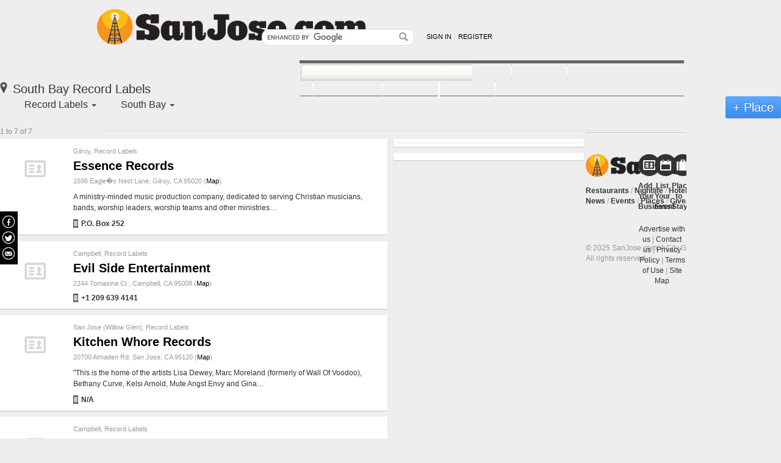

--- FILE ---
content_type: text/html; charset=utf-8
request_url: https://www.sanjose.com/business-directory/music/record-labels
body_size: 7935
content:
<html xmlns="http://www.w3.org/1999/xhtml">
<head>
    <meta http-equiv="Content-Type" content="text/html; charset=iso-8859-1">
<meta name="robots" content="index,follow"> 
<meta name="rating" content="General">
<link rel="stylesheet" type="text/css" media="all" href="/ee/common/skins/bay_area_news/css/_cache/style.css" />
<style type="text/css" media="all"></style>
<style type="text/css" media="all"></style>
<script src="https://www.google.com/jsapi"></script>
<script type="text/javascript">
<!--
    google.load("jquery", "1.3");
    google.setOnLoadCallback(function() {
        jQuery.noConflict();
    });
-->
</script>
<script async src="//pagead2.googlesyndication.com/pagead/js/adsbygoogle.js"></script>

<script type="text/javascript">
<!--

  // This function displays the ad results.
  // It must be defined above the script that calls show_ads.js
  // to guarantee that it is defined when show_ads.js makes the call-back.
  var google_adnum = 0;


  function google_afs_request_done(google_ads) {

    // Proceed only if we have ads to display!
    if (google_ads.length < 1 || google_ads[google_adnum] == undefined)
      return;

    // Display ads in a table
    document.write('<table class="google" cellspacing="0">');

    document.write("<tr><td>");

    // Print "Ads By Google" -- include link to Google feedback page if available
    document.write('<div class="adsby">');
    document.write("<a href='https://www.google.com/adsense/support/bin/request.py?contact=afs_violation&hl=en'>Ads by Google</a>");
    document.write("</div>");

    // For text ads, display each ad in turn.
    // In this example, each ad goes in a new row in the table.
    if (google_ads[google_adnum].type == 'text/narrow') {
      for(i = google_adnum; i <  google_adnum + 4; i++) {
        if (google_ads[i] != undefined && google_ads[i] != null) {
          document.write("<div class=\"adsense\">" +
            "<a href=\"" +  google_ads[i].url + "\">" +
            google_ads[i].line1 + "</a><br/> " +
            google_ads[i].line2 + " " +
            google_ads[i].line3 + "<br/>" +
            "<span class=\"url\"><a href=\"" +
            google_ads[i].url +
            "\">" +
            google_ads[i].visible_url +
            "</a></span></div>");
        }
      }
      google_adnum = i;
    }

    // Finish up anything that needs finishing up
    document.write ("</td></tr></table>");
  }


  google_hints = "Record Labels, Music";

-->
</script><!-- verification code for weblvds google webmaster tools account -->
<meta name="google-site-verification" content="y1TlrC5lrEoF-jxBYZiRj54fwmyLQd2Y5z509LH89d8" />

<script async="async" src="https://www.googletagservices.com/tag/js/gpt.js"></script>
<script>
  var googletag = googletag || {};
  googletag.cmd = googletag.cmd || [];
  googletag.cmd.push(function() {
                googletag.defineSlot('/1011975/SanJose_BusinessDirectory_All_Middle_160x600', [160, 600], 'div_gpt_ad_SanJose_BusinessDirectory_All_Middle_160x600').addService(googletag.pubads());
                googletag.defineSlot('/1011975/SanJose_BusinessDirectory_All_Top_300x250', [300, 250], 'div_gpt_ad_SanJose_BusinessDirectory_All_Top_300x250').addService(googletag.pubads());
                googletag.defineSlot('/1011975/SanJose_BusinessDirectory_All_Bottom_300x250', [300, 250], 'div_gpt_ad_SanJose_BusinessDirectory_All_Bottom_300x250').addService(googletag.pubads());
                googletag.defineSlot('/1011975/SanJose_BusinessDirectory_All_Top_930x35', [930, 35], 'div_gpt_ad_SanJose_BusinessDirectory_All_Top_930x35').addService(googletag.pubads());
                googletag.defineSlot('/1011975/SanJose_BusinessDirectory_All_Middle_300x250', [300, 250], 'div_gpt_ad_SanJose_BusinessDirectory_All_Middle_300x250').addService(googletag.pubads());
                googletag.defineSlot('/1011975/SanJose_BusinessDirectory_All_P1_300x250', [300, 250], 'div_gpt_ad_SanJose_BusinessDirectory_All_P1_300x250').addService(googletag.pubads());
                googletag.defineSlot('/1011975/SanJose_BusinessDirectory_All_P2_300x250', [300, 250], 'div_gpt_ad_SanJose_BusinessDirectory_All_P2_300x250').addService(googletag.pubads());
                googletag.defineSlot('/1011975/SanJose_BusinessDirectory_All_P3_300x250', [300, 250], 'div_gpt_ad_SanJose_BusinessDirectory_All_P3_300x250').addService(googletag.pubads());
                googletag.defineSlot('/1011975/SanJose_BusinessDirectory_All_P4_300x250', [300, 250], 'div_gpt_ad_SanJose_BusinessDirectory_All_P4_300x250').addService(googletag.pubads());
              googletag.pubads().setTargeting('category', ['music']);
        googletag.pubads().enableSingleRequest();
    googletag.pubads().collapseEmptyDivs();
    googletag.enableServices();
  });
</script>

    <title>South Bay  Record Labels - SanJose.com</title>
    <script type="text/javascript">
        function showElement(id) {
            document.getElementById(id).style.display="";
        }
        function hideElement(id) {
            document.getElementById(id).style.display="none";
        }
	    function setSubdistrictDivPosition() {
	      var divscroll = document.getElementById("divscroll");
	      var selectedSubdistrict = document.getElementById("selectedSubdistrict");
	      if (divscroll != null && selectedSubdistrict != null) {
	        var offsetTop = 0;
	        if (navigator.appName == "Microsoft Internet Explorer") {
	          offsetTop = selectedSubdistrict.offsetTop;
	          // Internet Explorer miscalculates offsetTop the first time
	          offsetTop = selectedSubdistrict.offsetTop;
	        } else if (navigator.appName == "Netscape") {
	          offsetTop = selectedSubdistrict.offsetTop - divscroll.offsetTop;
	        } else {
	          offsetTop = selectedSubdistrict.offsetTop;
	        }
	        divscroll.scrollTop = offsetTop;
	      }
        }
    </script>
    </head>

<body onLoad="setSubdistrictDivPosition();">




<!-- Render Admin Panel -->

<div id="frame">


<link rel="stylesheet" rev="stylesheet" href="/wp-content/themes/bigbangwp/css/style-custom.css" media="all">
<script type='text/javascript' src='/wp-content/themes/bigbangwp/javascript/custom.js'></script>


<!-- LIQWID ADS -->
<script type="text/javascript">

//(function() {var s=document.createElement('script'); s.type='text/javascript'; s.async=true; s.src='//www.liqwid.net/?key=F247-A55C-0AC8-EE34';var x=document.getElementsByTagName('script')[0];x.parentNode.insertBefore(s,x);})();

</script>
<!-- END OF LIQWID ADS -->

<!-- Header Begins -->
<div id="header-wrapper">
	<div id="header" class="clearfix">
	
		<!-- @Header Top Portion Begins -->
		<div id="headerTop" class="clearfix">
	
			<!-- Logo Begins -->
			<a href="/" class="sitelogo">SanJose.com</a>
			<!--@Logo Ends -->	
	
			<!-- User Devices Begins -->
			<div id="siteDevices" class="clearfix">
				<!--Search Form Begins-->
				<div class="siteWideSearch">
					
<style type="text/css">
    .gsc-completion-container {text-align:left}
</style>

<!-- SiteWide Search Begins -->
<form name="site-wideSearch" class="clearfix" id="site-wideSearch" method="get" action="/app/search.php">
    <fieldset>
        <input type="hidden" name="cx" value="000890308230987991142:htz-sqarsz4" />
        <input type="hidden" name="cof" value="FORID:10" />
        <input type="hidden" name="ie" value="UTF-8" />
        <div class="input">
        	<input type="text" autocomplete="off"  name="q" id="sbi" class="field"/>
            <input id="sa" name="sa" type="image" src="/wp-content/themes/bigbangwp/images/icon-magnify.png" class="button" />
        </div>
    </fieldset>
</form>
<script type="text/javascript" src="https://www.google.com/cse/brand?form=site-wideSearch"></script>
<!-- SiteWide Search Ends -->
				</div>
				<!--@Search Form Ends-->
				
<div id="userMenu">
		<ul class="default-userLinks clearfix">
		<li><a href="/app/login.php?dest=%2Fbusiness-directory%2Fmusic%2Frecord-labels"  id="singLink">Sign in</a></li>
		<li class="last"><a href="/app/register/register.php" id="accountLink">Register</a></li>
	</ul>
	</div>

<script type="text/javascript">
jQuery(function(){
	jQuery('#userMenu .welcome').bind('click', function(e){
		e.preventDefault();
		jQuery('#userMenu .menu-popup').fadeIn('fast', function(){
			jQuery('body').bind('click', function(e){
				if (jQuery(e.target).parents('#userMenu .menu-popup').length == 0){
					jQuery('#userMenu .menu-popup').fadeOut('fast', function(){
						jQuery('body').unbind('click');
					});
				}
			});
		});
	});
});
</script>			</div>
			<!-- @User Devices Ends -->
	
		</div>
		<!-- @Header Top Portion Ends -->
	  
	  	  
	  	<!-- Site Navigation Devices Begin -->
	  	<div id="siteNavigationDevices" class="clearfix">		  
			<!-- Main Navigation Begins -->
			<div id="mainNav" class="clearfix">
			   <ul id="mainNavLinks" class="clearfix">
				   <li id="n-Local-News" class=""><a href="/news"><span>News</span></a></li>
				   <li id="n-Restaurants" class=""><a href="/restaurants"><span>Restaurants</span></a></li>
				   <li id="n-Nightlife" class=""><a href="/nightlife"><span>Nightlife</span></a></li>
				   <li id="n-Hotels" class=""><a href="/hotels"><span>Hotels</span></a></li>				   
				   <li id="n-Attractions" class=""><a href="/attractions"><span>Attractions</span></a></li>
				   <li id="n-Lifestyle" class=""><a href="/lifestyle"><span>Lifestyle</span></a></li>
				   <li id="n-Events" class=""><a href="/events-calendar/"><span>Events</span></a></li>
				   <li id="n-Directory" class=" selected"><a href="/business-directory"><span>Places</span></a></li>     
				   <li id="n-Giveaways" class=""><a href="/giveaways"><span>Giveaways</span></a></li>
			   </ul>
			</div>
		</div>
		<!-- @Site Navigation Devices End -->

			  
	</div>
</div>
<!-- @Header Ends -->

<!--
-->
	
		
		<div class="directory-list-header clearfix">
			<h1><i class="icon icon-marker-pin"></i> South Bay  Record Labels</h1>
			<ul id="directory-list-filters">
				<li id="filter-type" class="filter-wrapper">
				    <div class="filter-label"> Record Labels				    <span class="caret-down"></span></div>
				    <ul class="filter-dropdown">
					<li><a href='/music/business-directory'>Music</a></li><li><a href='/music/business-directory/home-car-audio'>Home & Car Audio</a></li><li><a href='/music/business-directory/entertainers-for-hire'>Entertainers for Hire</a></li><li><a href='/music/business-directory/music-classes'>Music Classes</a></li><li><a href='/music/business-directory/local-bands'>Local Bands</a></li><li><a href='/music/business-directory/live-music-bars'>Live Music Bars</a></li><li><a href='/music/business-directory/live-music-restaurants'>Live Music Restaurants</a></li><li><a href='/music/business-directory/world-music'>World Music</a></li><li><a href='/music/business-directory/dj-outlets'>DJ Outlets</a></li><li><a href='/music/business-directory/concerts'>Concerts</a></li><li><a href='/music/business-directory/cd-vinyl-and-dvd-stores'>CD, Vinyl & DVD Stores</a></li><li><a href='/music/business-directory/jazz'>Jazz</a></li><li><a href='/music/business-directory/bluegrass'>Bluegrass</a></li><li><a href='/music/business-directory/music-instruments'>Music Instruments</a></li><li><a href='/music/business-directory/music-equipment-rentals'>Music Equipment Rentals</a></li><li><a href='/music/business-directory/recording-studios'>Recording Studios</a></li><li><a href='/music/business-directory/acoustic-music'>Acoustic Music</a></li><li><a href='/music/business-directory/blues'>Blues</a></li><li><a href='/music/business-directory/live-music-cafes'>Live Music Cafes</a></li><li><a href='/music/business-directory/live-music-clubs'>Live Music Clubs</a></li><li><a href='/music/business-directory/rock'>Rock</a></li><li><a href='/music/business-directory/hip-hop'>Hip Hop</a></li><li><a href='/music/business-directory/latin-music'>Latin Music</a></li><li><a href='/music/business-directory/gospel-music'>Gospel Music</a></li><li><a href='/music/business-directory/classical-music'>Classical Music</a></li><li><a href='/music/business-directory/singer-songwriter'>Singer/Songwriter</a></li><li><a href='/music/business-directory/music-production'>Music Production</a></li><li><a href='/music/business-directory/other-music'>Other Music</a></li><li><a href='/music/business-directory/goth-music'>Goth Music</a></li><li><a href='/music/business-directory/record-labels' class='ON'>Record Labels</a></li><li><a href='/music/business-directory/indie-music'>Indie Music</a></li><li><a href='/music/business-directory/electronics-music'>Electronic Music</a></li><li><a href='/music/business-directory/experimental-music'>Experimental Music</a></li><li><a href='/music/business-directory/salsa'>Salsa</a></li><li><a href='/music/business-directory/music-festivals'>Music Festivals</a></li><li><a href='/music/business-directory/samba'>Samba</a></li><li><a href='/music/business-directory/country-music'>Country Music</a></li><li><a href='/music/business-directory/classic-rock'>Classic Rock</a></li><li></li>
				    </ul>
				</li>
				<li id="filter-location" class="filter-wrapper">
				     <div class="filter-label">South Bay				     <span class="caret-down"></span></div>
				    <ul class="filter-dropdown">
					<li><a href='/music/business-directory/record-labels' class='ON'>South Bay</a></li><li><a href='/music/business-directory/record-labels/south-bay/campbell'>Campbell</a></li><li>
<a href='/music/business-directory/record-labels/south-bay/cupertino'>Cupertino</a></li><li>
<a href='/music/business-directory/record-labels/south-bay/gilroy'>Gilroy</a></li><li>
<a href='/music/business-directory/record-labels/south-bay/milpitas'>Milpitas</a></li><li>
<a href='/music/business-directory/record-labels/south-bay/mountain-view'>Mountain View</a></li><li>
<a href='/music/business-directory/record-labels/south-bay/palo-alto'>Palo Alto</a></li><li>
<a href='/music/business-directory/record-labels/south-bay/san-jose'>San Jose</a></li><li>
<a href='/music/business-directory/record-labels/south-bay/san-jose-cambrian'>San Jose (Cambrian)</a></li><li>
<a href='/music/business-directory/record-labels/south-bay/san-jose-downtown'>San Jose (Downtown)</a></li><li>
<a href='/music/business-directory/record-labels/south-bay/san-jose-winchester'>San Jose (Santana Row/Winchester)</a></li><li>
<a href='/music/business-directory/record-labels/south-bay/san-jose-willow-glen'>San Jose (Willow Glen)</a></li><li>
<a href='/music/business-directory/record-labels/south-bay/santa-clara'>Santa Clara</a></li><li>
<a href='/music/business-directory/record-labels/south-bay/saratoga'>Saratoga</a></li><li>
<a href='/music/business-directory/record-labels/south-bay/sunnyvale'>Sunnyvale</a></li>
					<li><a href='/music/business-directory/record-labels/bay-area'>Bay Area</a></li><li><a href='/music/business-directory/record-labels/peninsula'>Peninsula</a></li><li><a href='/music/business-directory/record-labels/santa-cruz-county'>Santa Cruz County</a></li><li><a href='/music/business-directory/record-labels/santa-cruz-and-monterey'>Santa Cruz & Monterey</a></li><li><a href='/music/business-directory/record-labels/san-francisco'>San Francisco</a></li><li><a href='/music/business-directory/record-labels/east-bay'>East Bay</a></li><li><a href='/music/business-directory/record-labels/north-bay'>North Bay</a></li><li></li>
				    </ul>
				</li>
			</ul>
						<a class="button button-large button-primary add-place-cta" href="/business-post/businesses/add">+ Place</a>
					</div>
	
		
	  
			<div id="directory-list" class="module-wrapper-fullwidth">
						<!-- Number Results Returned -->     
			<div class="pagination-stats clearfix">
				1 to 7 of 7			</div>
			<!-- end Number Results Returned -->
						
			<div class="main-rail">
								
				<div class="card-container wcp-listing business-listing"><div class="listing-image-frame"><a href="/essence-records-b4579"><i class="placeholder-thumb"></i></a></div><div class="listing-meta"><div class='cat'><a href='/music/business-directory/record-labels/south-bay/gilroy'>Gilroy</a>, <a href='/music/business-directory/record-labels'>Record Labels</a></div><h2><a href="/essence-records-b4579">Essence Records</a></h2><p class="location">1596 Eagle�s Nest Lane, Gilroy, CA 95020  (<a href="https://maps.google.com?q=1596+Eagle%92s+Nest+Lane%2C+Gilroy%2C+CA+95020" target="_blank">Map</a>)</p><p class="blurb">A ministry-minded music production company, dedicated to serving Christian musicians, bands, worship leaders, worship teams and other ministries&hellip;</p><p class="listing-cta"><span class="tel phone"><i class="icon icon-phone"></i> P.O. Box 252</span></p></div></div><tr><td colspan="4" class="line"><img src="/images/common/spacer.gif" height="1" /></td></tr><div class="card-container wcp-listing business-listing"><div class="listing-image-frame"><a href="/evil-side-entertainment-b24826011"><i class="placeholder-thumb"></i></a></div><div class="listing-meta"><div class='cat'><a href='/music/business-directory/record-labels/south-bay/campbell'>Campbell</a>, <a href='/music/business-directory/record-labels'>Record Labels</a></div><h2><a href="/evil-side-entertainment-b24826011">Evil Side Entertainment</a></h2><p class="location">2244 Tomasina Ct , Campbell, CA 95008  (<a href="https://maps.google.com?q=2244+Tomasina+Ct+%2C+Campbell%2C+CA+95008" target="_blank">Map</a>)</p><p class="listing-cta"><span class="tel phone"><i class="icon icon-phone"></i> +1 209 639 4141</span></p></div></div><tr><td colspan="4" class="line"><img src="/images/common/spacer.gif" height="1" /></td></tr><div class="card-container wcp-listing business-listing"><div class="listing-image-frame"><a href="/kitchen-whore-records-b4742"><i class="placeholder-thumb"></i></a></div><div class="listing-meta"><div class='cat'><a href='/music/business-directory/record-labels/south-bay/san-jose-willow-glen'>San Jose (Willow Glen)</a>, <a href='/music/business-directory/record-labels'>Record Labels</a></div><h2><a href="/kitchen-whore-records-b4742">Kitchen Whore Records</a></h2><p class="location">20700 Almaden Rd, San Jose, CA 95120  (<a href="https://maps.google.com?q=20700+Almaden+Rd%2C+San+Jose%2C+CA+95120" target="_blank">Map</a>)</p><p class="blurb">"This is the home of the artists Lisa Dewey, Marc Moreland (formerly of  Wall Of Voodoo), Bethany Curve, Kelsi Arnold, Mute Angst Envy and Gina&hellip;</p><p class="listing-cta"><span class="tel phone"><i class="icon icon-phone"></i> N/A</span></p></div></div><tr><td colspan="4" class="line"><img src="/images/common/spacer.gif" height="1" /></td></tr><div class="card-container wcp-listing business-listing"><div class="listing-image-frame"><a href="/lets-go-records-b4743"><i class="placeholder-thumb"></i></a></div><div class="listing-meta"><div class='cat'><a href='/music/business-directory/record-labels/south-bay/campbell'>Campbell</a>, <a href='/music/business-directory/record-labels'>Record Labels</a></div><h2><a href="/lets-go-records-b4743">Let's Go Records</a></h2><p class="location">P.O. Box 156, Campbell, CA 95009  (<a href="https://maps.google.com?q=P.O.+Box+156%2C+Campbell%2C+CA+95009" target="_blank">Map</a>)</p><p class="blurb">"Let's Go! is 100% D.I.Y., run out of a house in Northern California. As a label, our goals are to put out quality music at affordable prices,&hellip;</p><p class="listing-cta"><span class="tel phone"><i class="icon icon-phone"></i> N/A</span></p></div></div><tr><td colspan="4" class="line"><img src="/images/common/spacer.gif" height="1" /></td></tr><div class="card-container wcp-listing business-listing"><div class="listing-image-frame"><a href="/nu-routes-records-b38491372"><i class="placeholder-thumb"></i></a></div><div class="listing-meta"><div class='cat'><a href='/music/business-directory/record-labels/south-bay/san-jose-downtown'>San Jose (Downtown)</a>, <a href='/music/business-directory/record-labels'>Record Labels</a></div><h2><a href="/nu-routes-records-b38491372">Nu Routes Records</a></h2><p class="location">855 South 5th St, San Jose, CA 95112  (<a href="https://maps.google.com?q=855+South+5th+St%2C+San+Jose%2C+CA+95112" target="_blank">Map</a>)</p><p class="blurb">Nu Routes Studios is a DIY multimedia/mixed medium art space located  within The Citadel Artists Community in Downtown San Jose. The studios&hellip;</p><p class="listing-cta"><span class="tel phone"><i class="icon icon-phone"></i> +1 408.569.2197</span></p></div></div><tr><td colspan="4" class="line"><img src="/images/common/spacer.gif" height="1" /></td></tr><div class="card-container wcp-listing business-listing"><div class="listing-image-frame"><a href="/nu-ricks-records-b24869111"><i class="placeholder-thumb"></i></a></div><div class="listing-meta"><div class='cat'><a href='/music/business-directory/record-labels/south-bay/san-jose-cambrian'>San Jose (Cambrian)</a>, <a href='/music/business-directory/record-labels'>Record Labels</a>, <a href='/music/business-directory/hip-hop'>Hip Hop</a>, <a href='/music/business-directory/music-production'>Music Production</a></div><h2><a href="/nu-ricks-records-b24869111">Nu-Ricks Records</a></h2><p class="location">1900 Camden Ave, San Jose, CA 95124  (<a href="https://maps.google.com?q=1900+Camden+Ave%2C+San+Jose%2C+CA+95124" target="_blank">Map</a>)</p><p class="blurb">NU-Ricks Records is a production, promotion, and publication group based in the South Bay Area in Northern California.&nbsp;The company produces&hellip;</p><p class="listing-cta"><span class="tel phone"><i class="icon icon-phone"></i> 408.409.6144</span></p></div></div><tr><td colspan="4" class="line"><img src="/images/common/spacer.gif" height="1" /></td></tr><div class="card-container wcp-listing business-listing"><div class="listing-image-frame"><a href="/son-del-barrio-music-b4872"><i class="placeholder-thumb"></i></a></div><div class="listing-meta"><div class='cat'><a href='/music/business-directory/record-labels/south-bay/santa-clara'>Santa Clara</a>, <a href='/music/business-directory/record-labels'>Record Labels</a></div><h2><a href="/son-del-barrio-music-b4872">Son Del Barrio Music</a></h2><p class="location">946 Harrison Street, Santa Clara, CA 95050  (<a href="https://maps.google.com?q=946+Harrison+Street%2C+Santa+Clara%2C+CA+95050" target="_blank">Map</a>)</p><p class="blurb">"Son del Barrio (SDB) Music is an independent promoter of Chicano Groove, an emerging genre & scene in popular music. SDB catalogues professional&hellip;</p><p class="listing-cta"><span class="tel phone"><i class="icon icon-phone"></i> N/A</span></p></div></div><tr><td colspan="4" class="line"><img src="/images/common/spacer.gif" height="1" /></td></tr>				
				<!-- Number Results Returned -->     
				<div class="pagination-stats clearfix">
					1 to 7 of 7				</div>
				<!-- end Number Results Returned -->
				
				<!-- Listings Filters Begin -->
				<div id="listingFilters" class="clearfix">
					<div id="listingPagination" class="clearfix">
											</div>				
				</div>
				<!-- @Listings Filters End -->
				
							
			</div><!-- end .main-rail -->
			<div class="side-rail">
				<div class="ad-wrapper"><div id="div_gpt_ad_SanJose_BusinessDirectory_All_Top_300x250">
  <script>
    googletag.cmd.push(function() { googletag.display('div_gpt_ad_SanJose_BusinessDirectory_All_Top_300x250'); });
  </script>
</div>

</div>				
				<div class="ad-wrapper">
					<div class="banner_google"><div id="banner_google_1"></div><script src="https://www.google.com/adsense/search/ads.js" type="text/javascript"></script>
<script type="text/javascript" charset="utf-8">
var pageOptions = {"pubId":"pub-0032919224847766","siteLinks":false,"adPage":1,"channel":"4047103625","query":"Record Labels in San Jose"};

var adblock1 = {"container":"banner_google_1","number":4,"width":"300px","fontFamily":"Arial,Helvetica,sans-serif","fontSizeTitle":"14px","fontSizeDescription":"12px","fontSizeDomainLink":"12px","colorTitleLink":"#3080CB","colorText":"#666666","colorDomainLink":"#999999"};

var adblock2 = {"container":"banner_google_1","number":4,"width":"300px","fontFamily":"Arial,Helvetica,sans-serif","fontSizeTitle":"14px","fontSizeDescription":"12px","fontSizeDomainLink":"12px","colorTitleLink":"#3080CB","colorText":"#666666","colorDomainLink":"#999999"};
adblock2.container = 'banner_google_2';

google_adnum = google_adnum + 4;
new google.ads.search.Ads(pageOptions, adblock1, adblock2);
</script><!-- Google Ads End --></div>				</div>
				
				<div class="ad-wrapper"><div id="div_gpt_ad_SanJose_BusinessDirectory_All_Middle_300x250">
  <script>
    googletag.cmd.push(function() { googletag.display('div_gpt_ad_SanJose_BusinessDirectory_All_Middle_300x250'); });
  </script>
</div>

</div><div class="ad-wrapper"><div id="div_gpt_ad_SanJose_BusinessDirectory_All_P1_300x250">
  <script>
    googletag.cmd.push(function() { googletag.display('div_gpt_ad_SanJose_BusinessDirectory_All_P1_300x250'); });
  </script>
</div>

</div>				
				<div class="ad-wrapper"><div id="div_gpt_ad_SanJose_BusinessDirectory_All_P2_300x250">
  <script>
    googletag.cmd.push(function() { googletag.display('div_gpt_ad_SanJose_BusinessDirectory_All_P2_300x250'); });
  </script>
</div>

</div>				
				<div class="ad-wrapper"><div id="div_gpt_ad_SanJose_BusinessDirectory_All_P3_300x250">
  <script>
    googletag.cmd.push(function() { googletag.display('div_gpt_ad_SanJose_BusinessDirectory_All_P3_300x250'); });
  </script>
</div>

</div>				
				<div class="ad-wrapper"><div id="div_gpt_ad_SanJose_BusinessDirectory_All_P4_300x250">
  <script>
    googletag.cmd.push(function() { googletag.display('div_gpt_ad_SanJose_BusinessDirectory_All_P4_300x250'); });
  </script>
</div>

</div>															
				
				<div class="ad-wrapper">
					<div class="banner_pagination"><div id="banner_google_2"></div><!-- Google Ads End --></div>				</div>
				
				<div class="ad-wrapper"><div id="div_gpt_ad_SanJose_BusinessDirectory_All_Bottom_300x250">
  <script>
    googletag.cmd.push(function() { googletag.display('div_gpt_ad_SanJose_BusinessDirectory_All_Bottom_300x250'); });
  </script>
</div>

</div>			</div><!-- end .side-rail -->
		</div>
		
  	
		<script type="text/javascript">
	jQuery(function(){
		function hideFilter($filter, hiddenDropdownSelector) {
		    jQuery($filter).find(hiddenDropdownSelector).fadeOut('fast', function () {
			jQuery('body').unbind('click');
			jQuery($filter).removeClass('filter-open');
		    });
		}
		function openFilter($filter, hiddenDropdownSelector) {
		    $filter.addClass('filter-open');
		    jQuery($filter).find(hiddenDropdownSelector).fadeIn('fast', function() {
			jQuery('body').bind('click', function(e) {
			    if (jQuery(e.target).parents('.filter-dropdown').length == 0) {
				hideFilter($filter, hiddenDropdownSelector);
			    }
			});
		    });
		}
		jQuery('.filter-label').bind('click', function(e){
			e.preventDefault();
			var hiddenDropdownSelector = '.filter-dropdown';
			var $currentFilter = jQuery(this).parent();
			var $openFilters = jQuery('li.filter-open');
			$openFilters.each(function () {
			    $openFilter = jQuery(this);
			    if (this == $currentFilter.get(0)) {
				return;
			    }
			    hideFilter($openFilter, hiddenDropdownSelector);
			});
			openFilter($currentFilter, hiddenDropdownSelector);
		})
	});
	</script>	
	 
<div id="footer">
    
	<div id="footer-content">                  
			<div id="footer-top">
				
			<div class="one-half">
				<div class="span2 last">
					<a href="/" class="sitelogo">SanJose.com</a>
					<p id="footer-primary-menu"><a href="/restaurants" title="SanJose.com Restaurants">Restaurants</a> / <a href="/nightlife" title="SanJose.com Nightlife">Nightlife</a> / <a href="/hotels" title="SanJose.com Hotels">Hotels</a> / <a href="/attractions" title="SanJose.com Attractions">Attractions</a> / <a href="/lifestyle" title="SanJose.com Lifestyle">Lifestyle</a> / <a href="/news" title="SanJose.com News">News</a> / <a href="/calendar" title="SanJose.com Events">Events</a> / <a href="/business-directory" title="SanJose.com Places">Places</a> / <a href="/giveaways" title="SanJose.com Giveaways">Giveaways</a> / <a href="/jobs" title="SanJose.com Jobs">Jobs</a></p>
					<p>&copy; 2025 SanJose.com: A City Guide by <a href="http://www.boulevards.com/" title="Boulevards New Media" target="_blank">Boulevards</a>.<br />All rights reserved.</p>
				</div>				
			</div><!--END one-half-->
			
			
			<div class="one-half last">
				<div class="one-third">
					<a class="footer-cta-btn" href="/business-post/businesses/add" title="Add your business">
						<div class="circle-btn"><i class="icon icon-vcard"></i></div>
						<p>Add Your Business</p>
					</a>
				</div>
				<div class="one-third">
					<a class="footer-cta-btn" href="/app/event-post/" title="List your event">
						<div class="circle-btn"><i class="icon icon-cal"></i></div>
						<p>List Your Event</p>
					</a>
				</div>
				<div class="one-third last">
					<a class="footer-cta-btn" href="/hotels" title="Book a room">
						<div class="circle-btn"><i class="icon icon-suitcase"></i></div>
						<p>Places to Stay</p>
					</a>
				</div>
				<div class="one">
					<p class="text-center"><a href="/advertise">Advertise with us</a> <span class="sep">|</span> <a href="/app/contact/us.php">Contact us</a> <span class="sep">|</span> <a href="/app/privacy-policy.php">Privacy Policy</a> <span class="sep">|</span> <a href="/app/terms-of-service.php">Terms of Use</a> <span class="sep">|</span> <a href="/app/site-map.php">Site Map</a></p>
				</div>
			</div><!--END one-half last-->
				
			</div><!--END FOOTER-TOP-->           
		
	</div><!--END FOOTER-CONTENT-->        

</div><!--END FOOTER-->

<!-- SOCIAL -->
<div class="allpagesocial">
  <div style="padding-top: 6px; padding-bottom: 1px;"><a href="https://www.facebook.com/sanjosedotcom" target="_blank"><img src="/wp-content/themes/bigbangwp/images/socialize-icons/fbblack.jpg"></a></div>
  <div style="padding-bottom: 1px;"><a href="https://www.twitter.com/sanjosedotcom" target="_blank"><img src="/wp-content/themes/bigbangwp/images/socialize-icons/twblack.jpg"></a></div>
  <div><a href="https://www.sanjose.com/subscribe/" target="_blank"><img src="/wp-content/themes/bigbangwp/images/socialize-icons/mlblack.jpg"></a></div>
</div>


<script src="/js/common/jquery.cookie.js" type="text/javascript"></script>
 
    <script type="text/javascript">

      var _gaq = _gaq || [];
      _gaq.push(['_setAccount', 'UA-584946-3']);
      _gaq.push(['_setDomainName', 'sanjose.com']);
      _gaq.push(['_setAllowLinker', true]);
      _gaq.push(['_setAllowHash', false]);
      _gaq.push(['_setLocalRemoteServerMode']);
      _gaq.push(['_trackPageview']);

  (function() {
    var ga = document.createElement('script'); ga.type = 'text/javascript'; ga.async = true;
    ga.src = ('https:' == document.location.protocol ? 'https://ssl' : 'http://www') + '.google-analytics.com/ga.js';
    var s = document.getElementsByTagName('script')[0]; s.parentNode.insertBefore(ga, s);
  })();
            function clickTracker() {
                if (typeof jQuery == 'undefined') {
                    if (typeof console != 'undefined') {
                        console.error('jQuery not defined');
                    }
                    return null;
                }
                jQuery('a[href^="http"]').not('a[href*="sanjose.com"]').click(function(e) {
                    var href = jQuery(this).attr('href');
                    _gaq.push(['_trackEvent', 'Outbound Links', href]);
                    /* push the redirect to make sure it happens AFTER we track the event */
                    _gaq.push(function() { document.location.href = href; });
                    /* if callback has not yet run then delay opening of window by 1s to allow tracking */
                    setTimeout(function(){
                        document.location.href = href;
                    }.bind(this), 1000);
                    e.preventDefault();
                });
            }
            if (typeof google != 'undefined') {
                google.setOnLoadCallback(clickTracker);
            } else if (typeof jQuery != 'undefined') {
                jQuery(document).ready(clickTracker);
            } else {
                window.onload = clickTracker;
            }
    </script><script type="text/javascript" src="https://edge.quantserve.com/quant.js"></script>
<script type="text/javascript">_qacct="p-MjGSecLyCQVHN";quantserve();</script>
<noscript>
<a href="http://www.quantcast.com/p-MjGSecLyCQVHN" target="_blank"><img src="http://pixel.quantserve.com/pixel/p-MjGSecLyCQVHN.gif" style="display: none;" border="0" height="1" width="1" alt="Quantcast"/></a>
</noscript>
 <script defer src="https://static.cloudflareinsights.com/beacon.min.js/vcd15cbe7772f49c399c6a5babf22c1241717689176015" integrity="sha512-ZpsOmlRQV6y907TI0dKBHq9Md29nnaEIPlkf84rnaERnq6zvWvPUqr2ft8M1aS28oN72PdrCzSjY4U6VaAw1EQ==" data-cf-beacon='{"version":"2024.11.0","token":"44c6da2aee8a44349406152e7545bd11","r":1,"server_timing":{"name":{"cfCacheStatus":true,"cfEdge":true,"cfExtPri":true,"cfL4":true,"cfOrigin":true,"cfSpeedBrain":true},"location_startswith":null}}' crossorigin="anonymous"></script>
</body>
</html>


--- FILE ---
content_type: text/html; charset=UTF-8
request_url: https://syndicatedsearch.goog/afs/ads?sjk=XAxy3SBQRQumg6ihFXB%2FGg%3D%3D&adpage=1&channel=4047103625&client=pub-0032919224847766&q=Record%20Labels%20in%20San%20Jose&r=m&type=0&oe=UTF-8&ie=UTF-8&fexp=21404%2C17301431%2C17301432%2C17301436%2C17301548%2C17301266%2C72717107%2C17301544&format=n4%7Cn4&ad=n8&nocache=2751765700320645&num=0&output=uds_ads_only&v=3&bsl=8&pac=0&u_his=2&u_tz=0&dt=1765700320683&u_w=1280&u_h=720&biw=1280&bih=720&psw=1280&psh=1402&frm=0&uio=-wi300-wi300&cont=banner_google_1%7Cbanner_google_2&drt=0&jsid=csa&jsv=842209568&rurl=https%3A%2F%2Fwww.sanjose.com%2Fbusiness-directory%2Fmusic%2Frecord-labels
body_size: 8376
content:
<!doctype html><html lang="en"> <head>    <meta content="NOINDEX, NOFOLLOW" name="ROBOTS"> <meta content="telephone=no" name="format-detection"> <meta content="origin" name="referrer"> <title>Ads by Google</title>   </head> <body>  <div id="adBlock">    </div>  <script nonce="Bwqo4v_sOOrmHjxiD1QlwQ">window.AFS_AD_REQUEST_RETURN_TIME_ = Date.now();window.IS_GOOGLE_AFS_IFRAME_ = true;(function(){window.ad_json={"caps":[{"n":"queryId","v":"4XI-acOODYqL_b8P2L6dWA"}],"bg":{"i":"https://www.google.com/js/bg/Cp_4f0VEzU-XHyyJooFvRe--gbkT3EtgbyCzrF4-oIo.js","p":"xJBzIozHo+gZv3BNdHOhLypmfmIR3kWPpOQFa8/lOeLC1tNaLI8pU4JXa7Bav1XItJ3NVcmKmVW3X5HtFbPO6ITJS3L9c++8q5fzo3CiUW3/Rl3H9oswhkurgYHMJ/Nf4/3dNa0SKeHERHLOk1+PWbkbQybRqStSOTaOCnR721n5e7eVEqnovhyl7Ebgin8EHaIWlt0xW7Y+5+CI4krjJ0+Ke5PTW0CZVJleqUvtlCi9+Idma/IQEC2Q5AVIQZ2YgjvUR9xGYaboWXEOJ6xsY1ZCVurULra5YPq2FNK2NEzGMtA/0JHL6Gm1S95EPvYQKhRjC79JWiTYpMQi93VaM46swp8+FCKqcPjzdA4QtpSmkpFYfwhZKBCpkmm0WUPJMzBt8Z/22b1Rn1yayx+mrv30JN71Jf0Oe9cdhhth9Imrsi1QnVZtHRVKaJKWxn0VMdQlH3QB2dzBNc08C93YS7Qz+emCArJteo7lHor83EDfNlhIOtzTX5v1FcvsYFPAu2lwRb/nnqxGdJ907jBDa8uOB9ihMDm2tMoZCzE/G93TmRwvkMXQv5fJJ5XmNA/ZESsso9i8Je/54dqhn2ZiFaCx9RFjbmPwTcW9dnx9dt7u/IINdrDWeY1dhHsTzRqTeB09P2ZiTEA4ctHy6i0OiAMRcM5SCSpsr7TH0zSAevzc2/BIzK7cBdjEmpRmBhqONTidK3+aO0okG5p2fVSJghm8o41qNcwEbSPjH5FiQnYGkQrKQqtjwGPlRV/dHpVT/d9hsGB3A9FfWWSvNkLfiMJL142FXy1jDxRjrNXSJd7X1KVw63mNm4eF7yr4brLU4IEoZIsKheJ0nhp2PzMdSzcTpLPMU3gLFe1phNVAL79ECiIQy3HgQ9eD6FYab3PXuoHxFGXXQCFpN6pHFpo9gh8/TM5gwi2dDLjJCUfgib8nAwWQa9ufGzuR+O9yPiOwSmVTVX3iG4i4nNfxV/OEuK7zkikRUBQpNZT4DUWzsnOkfa4kp/Wu++GinBMdWdT0znOcKMVEcS6CVBaGjcRjoNrfrN4B1fPd+4UhOQrM0adX3mhopZdC4lygzD9Wcn+iBP2Xa4oDodY9GGSMaJnpIqEJqL0pluOijIbBgoPQEab6sqXF+u8SrnW5OfMGTVINI24o/ZTtmQMRYhAb6ny1sT5zRvz+O3DttqzkvLdKQbApZL/OXcDl/5RZCsqe7eczga5rxrD8Ue/JvYzXwcQatFLR0A6OMH78cIoK5xLCrax2SRBSQ3PmEeDot/xIDec7QKoXFUThBuq3gpVnOnlsCunjHQSFKb/[base64]/kHX+92wuXVHkd+g09vvQhh39A51QBVtAkorrbNZbYQHZexrtCNxeP/oP7aBUVyuTnucuzMP+MhAu02S5gHsD4L5ldk50ivyA7NV+QAgwiO/vGJO8FyBPIjHvBZlQ4TzMVQY6Qda0rzo5uekw27q6DkUtZMa1ST6qBYkZIsLIDEpAWWbzoPj/[base64]/JqrC8RnMGUSTAZAX24NZsWTtLmKyPUyZMBMpOggEfAtEcUErzu5H3hg/i0CO+tpiwZAV6QZmTjhMX3spVexPESp3QaLoSNlnuwLHtvMXNDBgtkb/ApE5bz5FrRHyyKe0XlenZ5mmolWcFMlRyLlooUq5tc1oD4h+5N3J6D+nPoTHWBUVidbkKwbQtGdwfMQscpd5xbRxMCmL+ukLMAbnn5XxWzwd6tW2o8CDyubp6Pn/rf28mNqMWMdjRhdhqN50ejAtEzDh5Djkv3toopjfg9dv6PLMqVo13qGw8zd3OLtOgKyXwsLFMqZsbCSrmbT98wWQTcySnS7pQ8zpbF2gibtLM4zvcaRu2CexRoPFRswX5Lf/EZ90hUXL3c0w94mqynRFgcKVVSxxlwdkJlua5fwnU706XSkDzJJra93Vo4ScOQm0Kd1tOcs1bzrO2tLxaZaiFrHSGukfzZGLEcSy7lV1KU/qemRt+9ga3vPHMi7NGaACtltZhsotGR7CBm2FrkWVGYhLAA2GHH6OVCiO+RJycxfB+wagA/H6LVPpP1nkbIyL4kYlU4gQGbBGAV4TqPX2vqqPfbGNk0IzzJIjGzflC+oaPqzeG9TgXEXa0Arc2cKKW4O/6UGsi2upXiRQW7VtTyqDOhpm5dDLlGA3mT240OGBrhQKjvzp2vTbCa7l5hRW/FeXW8iZ37fRFX3Q5Nvg+IgdyeobymVd5vKIX9KhI/qcEi1e0Y8jghPTa51zj8k3CrS2w38+StOdoLmx0z5Ne1uG7H3FYM+c882JNMzWRTtQVN4APGVbyzt4Jdp4/b82eo/gOl0ZzUTP7PqXnNDMP3lR09hlnW8gN+iBOAFL/PTld+SKHfXLQRMsBm+4MZiv+lv92Vc1iJ11SD2oeV+gJTCxC+PKkw1kdQLbaJRkHZ1RksI/GAYb163KXEah/kwrUguNhMenzsmj55qqpNbdyVo9NgSxZwnx6Y9oxG4eYKbH7PG4Y8ADnsqmG574QJAo4Ctkd/kHpdu5ItWl8yZV5cLE1P+wz66nRlnpWRn8ngUJSz8BpQtSNa8GXJwoyxQDpud3k/8TQChcbOz4mXC0I//xpvqSqlIo9EXSdBfmS+PBG4HZLE9D2kmVohkcedAE6uXfk3wE65FUiDXK90wkMmTxe4+CuyKRUDaEVnsRsR3eNlB+ZvAOpHTrNYuNUzgsMVTNm4tJIq6baFN8C15g4wsF4Zc8/Q0qenPIkEfLbNRJoqEMbGS8u+7JhLR4FMVrTPwuHDbku8V7Gx1QNZbn8dqn8BChgTXw7/OggFJhhxncCso/twxuoITkqcwFiOLQYWZ8mzL3iYuFwUthd8XZ0CqlUrHI63d+9qdzjmMKDvTBcmeLzWzlu1WfTzb+CSKZYOBvrgw6oD0H9eJAu0rHg4Hf2LBiTl6LBFDCTp9/cEKQrWWX59nSNurgxbipoHgX5R4JHSTMwOipfY4z4NQVsS9tGFX+oW4Tvw5d2Vig8wDUtFmfRvkkVY92L2eNVoA5P576Hhu449RrgLAckAM0KuTUjKB/B+clBeMoajl2AB5zDj5ghnsTKaGq7uaPynXxJSejP7ViMEjMAb3F2C3G5OzWJ7OVIv9+LyTBokzqTDdp+Qz9hL3aspz8bHCZIQCSzWuWhPQQyYzP4PgiuufiUQaz/4d9Cg1zwAExMeUPNK6H8oUs5KMh8zmXkzHv47DF5rJjsraY8PwT7H9/CpjwoVqIQEKzwRsueULEYu86nL02ZUEzfK2/aYaD9+/NlJzDJOb/2G0jUIrVXG6KMtCdSLoGBhUvySCf4oStKlishBI9TgfwYxs6svJuPDdNVr+9/pIRdUMY3IzGUsmuZdEF3dkWVEOYiQL37VC3IltPrAYFgnTFVnKJUmgeFvgJifsVK9j7vFImfUCuimEull/6HzlBSKl1ce4i7TRCY2SH+1oIBsSPbbAHz+rNHdrWjIEALUhFkgjo/hwyxmRwvbSTdzzk7McYWsKx/s8CIBOtZblOxZZwsOZRReRXt42ytd69QtXxklc033Ls2uB9xOfYI9a0CUQOXKZyVh+110vAWwUbGrd5jcBwqlquptt6/tY4J1aXTdryFSCPJfETROlNKumCoDH5j/2GzxW/9fJUS9821eLCal8NoQfM5K3rb2H0ZS3C+2hhE7RB3FuNNeoRxkErGPjj1GuDVKH5CFqd1WC3Jov6amM5sqUOGFnqFPLwfmfXh+DtFr0eS4ThBaj9ueQ9AFj/VWIP8ANaErh84WIMskQgPvjLVzkSJN0jFsQ9Daq4NjlVQrkyc/bpN0EsrKRhqFNXG7seyp0UMfLhpyNhaQxoMkrZyTwIm/Pcicqgkl5N0jJXgOCwTsLz4yP0bdLLcQnjRFGN6F4+q7+1KcMv6OhSfdv1brMsj3ie/0/KWvFQA3woVWvlyq/HKkryLjaMxnA4H44raaY3r7uiNi/9dSa/LcCn3DWwxEKhuHUzzc9jg42dkxlK+kkWqO7Ed8diJBOghDxpMq3xqRBuFa3VPSYBgMh32y4e+2UQbA0+HHEipvKZ2ZRZcFCGUTReg4Zpq+V48zHViR4davJR9DubdPk1lLvtzAoF4ov+OFRuzENYnQ9g+Omn0ih7dFuzJ1zqC/YrhXZPaKYcP28YaYiXyvQTFPdfwOTHUxm8terDPcK+q2hYlr17PGKIFEkGgWL3FzspnuEHCh188oP6kEeaJDpnOVQM8vPBWJ+dWIqtoq+WmvnyZwgdyPASHaLvZDoLaH5Alphmj/yLEfEBfe8XAsNaGfqG1RpT276QqfjXGyFeq33Sl6QYckLf9+iRfpFWFUWTkzHAMWOU1MEZaZ/tfkWpteNXG5DOxqE2+38sdTG9BlOnZST3AjrnRBenMA0ImBQV0+wcE3BTtVAueMM0ztZ0rj/kuPTSF04QEZjN0sE3ss+0og0yfLCvRlsFSsVYqsAdOkGeMuLFRv8UMa1wjqJJUGUICMFvRYor2bNiZteWqvMtuhI+me6gMpXOuVJ0vQDX7ZM+hXvC9scXEhizeDpWx/O1mpIykjhfRIg3DcKomL4prKEbhgtL4DUcimOGEBDA6JtvPnN2xooQDhFW2Nwx1DAh2k19qP5M/ZALTycuF0F+Ag0d01hgaXEOCnHS9wh+51HQrSoYDayqPvah49FhN6NiJCVS+l0QkllkiFgea6oU9i9HV/VhyuzFVQJVYB5MntgfzxL/0GiPFgaMW+5Nmj/X1K5j5WnbuhBxNBIf817XZBDPyM9ZTAi/kr9JpnfbtvWwh08To3eu1OP/V8gHLgEXaEFxb2IrQedy/jpvjaIZKnb+1h2D78MiLa0RT7EPVu/jRc18j3c6H8APcBXdOwbuEL07HxHimESQ2/R1h1yyhWDZj0nym60VytSENW7R4ICFxGm1fdatsCmF+060HxUpQ81YdymWRk/a9M2vG+CznUjESuIIywndV0wQgqWLzoDQjXoxC9J4OH4IPwdVl4Cdq3rdWDSL8znK5GlmwgBIw5g3tcEwe/H7/VaBKRTjZYBJRhwDhNFomOXKF5e1nOsjpdBVto4TLukaiboT5tccmlbu6i71RJ/HW7IfSi7aYoRLG/OA2hkTG1EmsEAvHEp4Dvx7lKJojTEArjm2DHNVZUrj5sIbBm6CXFQzmIVhl6hhHtF+bYBI34c5/caWAjwIyzIhWbNRDJ7NhRUlZIGb11WjQmOjK7HWNVlh0I/Oz/zaFVLn7KpxrNqSHJFtOslg5zTE9znsMWSMx3wooW9vgz4QIox7QUzMbH2VUKoiu3KM8qp6m78/eHe809ibik4bxZCBQCLwRGppNKzRyrM15VJzRVJ2ljafekgP5DFSOKBWxxCYx3g6kxXC9PuIzMsjwUcyASdkk9ivJtwEz232DwNOhjBIVcJzG3hGNmt8tKLfIccaHu+WcGTg5GSU42JVag9BUdNXmo+Qt4C0TV1vAzOYhAQWLHmPows4mQ/ICzBjvezHXhrm6B+B6z/[base64]/OnETxP9lHsogLyUQIZf1t3dgg1xkg9ZTfeV1zt54Q44lWfAEbC2TWVvHXodiieG/eltlwSnACf9FDXRM10t1gfCxLi7keO3RRioTN5/K8iZEgvPkvfMZq/xzvWW+K/3yXpyKt3T/uTbnSQIJf2js0nSDpEGHUrkiG55Ka//QqA4xcNR4UFXnPmtGvvbqVlqKK8xqmS5Ub136WLsJBXnrytN8C+cKXWBNVWIOKqB3TOUsGE80ehOwn3ScFD4rpDKSkzGmV6dRLCDpulNeH3HM3Gp8HvSBPddjTJpIsU3mvuKoehhn0YDYkgc64WahNdaf8HMfmLaxyE/3ECWp4yGNkl/BT8QUJKFhITaMWKMrNWnsWH+xv6GsmbQuw7qdlGkcyhGKr3hK1/I/zAjcMyyUbBBQYBLwtMc4lD4SsKXiMSM0tUGWWqkI6opZPoyu3uTVFk8LOcwqpi1ogEpjWCfiAG7ZUy9fZB4YF5HGnccC7I5qx63kqdQLvso9UjQ/k0wiagKazaV2xyrZAVCfetW4IHCA53X/EY7C8kaIbzEBtyxElXwsBhCO7CNEp5LSDq9r1whoCCE0eNC/ACEyUiUzWMtnsK1ZfH1c5AvfbhWwI6eAZ8rwWoyryOeBuwxkJdbrPJ28GyVgx9PWvWTYSJarqfXGH/YDZXFlsrj2XvgW7BHpFxR0YPVaDYpD7ZKW45D0Lpi1zAeqWE7xlYodpJEFhO9dEOknbtqDMSrQXxa/[base64]//Q+DbXJPqfHru7x3ZTVJf4p61ZKgblI75eJNCeAQBfxwqh3w/kv2FRYl3QV7dRBGWg/EMDfhd7kj2hOK9Ea4s52l+YKcxaNwGdMobN4bwoxhuA5LJDJ0BtMht0+UG2okQiT80f/kjqOFhAMWaI0sIiNw6d0RF6VcIv8pVWBXxpZyDxKiAb51NZE8idKvtEOOuttmEV5XqoUgAJ10lIe5gdI3rjSYtnDbipV9OPQ/1ZhQxvlWSxe9243hIKRNW1N+eLAGHITeASrHlBr/2oUdak9YRd45QJX91yyg4sryWD/6BeYkYAW/7tMoUeyiyhqPvi1FNykZ5MBZFs5jJyoDThIWBSFJJ15GW8Vs8SJfKV6lp6g28dI3zLdT34nNQcW/ffD+TGWY+ceokByG2MzoJErb2Ge0Ngq3KHn58qofNltaWEKXeZ6XPwaB9WnLq3r2uzK56JCyd+c0z8S2phuAu92sipu3prcNSmxPJ6vy12pDAbAjeprmGqJSgWCrFq4+GCiqRT7o+pj8X40Oxm5ZYWDkBe2YCYWgUzogyxzXl4DBPtA8YhVgnOvyNjFqeUM/p0l1NlegxBThi3lm550rzJ2EwRWPqRUnHSigUUhR/yGkzmmNvTz84RW8xLSTUzxyKQTgNaZYexypRGi5tiWqm++t7XB1p9paCLRsxzLVM5DxDCP7pa+Hv20TAiUB0lcRxovy1M3/b8cJYVtJj9Jfqcp/zuntm3NTMzUDPGJDLgVGXGpQgRlfkn3Yr7T1IPJuTKjCHujSSG1OvrcZGvyeHBFUTJ6wjQdqFGid2pfr+xyBUR5VMDQ5M4TTyJKmR9OATUZxh8+H/N78o7y6oeJ/j7mdX8QYqJRQd139J8114vWjEEkW7O6JR0Nc11QY6MKZRgw5TpoPv2pCE9/8sz3ev0uxfSNjdtGRZFhTdadnn83+FbTVxXtuVBPw8Zbso49cUzF7+YavxSrxB2QCsWMio3TMP2DOMT+Mkal/3BBXxRQambQOrW6ogNWNHxFS/Uii3gL8vl1taCzL6AoPl86K2xngvROCns1STrDx7ylCtGESOrZ8XrEMP+UixUmwgIchR6NZ9PSxrKn6tl5upVG8tpHyApqGUmw6k6w1a8BQXAleNga/QsjaE3+Cj+G1L8aqO00DQqnvYQ+AP7+7Yu8ichgTHGLe1gWP/OwI/lBtVKpqukicdQcmLqgOyScKIMrW0pMkXnY96uUbVnay6Kb+ZffsTPIQ+hhZ1uc0IrtGEG59NtYH9iQfsRcnPghDbfOend3Mr45eBuGPT/43M1VTsaETypb61RJ0csAslFGcIFs3vo8bFXIgrnNfSDlbR+1G1LqjwPB+M7Av8/5Yj100dCwi11Cug4j2QNvZrT3U3phZbPgfrH0KBcRDLF8MP05pf2q8iO+mh4CpJ8yp4NKLGLfucq1tO46WdGKM/x4l1yBHjtCFu5cRV/p8EzXdIi7fwViJLa971CN+rLfQDHEnIuIwrpamdLQbmn/TVZtpsNXXbFUB9l7cGw708woXJfu2K7o6He3pyGY1zYVEsRl6lZUF2sTDEc9B2lcSJ3tEj2VY7YEbiOXsKTucxrj2PdSOGvIC5ZgB+y/wLzF+oryOoMMQ0FRarovHY7ukHib8aJu9DFkJr+O9iH6SMSzrefB4HI1PPnfAEj2V7UDS/xrQoCgJ29QIF2ZEvYCuA1beDoK1uD6Cq/jv6Fdh72tuGzJ6A0c3tC8Ww1/WZQZn24syrXNM169pai0nM9nuWAryHHuH4gbNAKAno2KbMmw1Q+DZW5llalsm0DVDG7JqSBlXnjUgyu5NMcoP/nyzko12/5VIsI3pLvvu86LkQVNOtMeJDKfEGaATOxnEGsjkNPosefwkwx7u1lZSgCNCpngT4jB8eDhu/O6PVvx2d2lRcgJ//jT0fmRYfCgXPUgZmqiOQUtVmgu6G+s+PqWgz0NbyCKY8kYUceYPLFR2HQKjjUTGKq3MnPn66rka1V/7+BmX5p/xUhxc4mNVaFeHI02Dg8BXfStgjjjpsYQUA7j+IjhobH/lEOYFiFIF9a0M9L1/K6lpNc3TAfrrWgYa6LdwAjw649z9VEx+Kv/0Y7pm7Ah0nGYELt4oLnFrpDRKq0omELpd5CXIg9DyFXS9J5afc9EAVdkEvtLtozJh4Rc+Y+ieV0DyfPwviu8lWdpKDbd7UZwIypeqbNuCXv9fhWCvbA2awBTckkivoNp+IWxFPs+h/zXy1yiCmOo4E/Q3RS4eVPBwY/0thQ9JHDdw2GHiKlcbIbmZAa92WOofn98Nlhl5J5rdBSL5AzLFdpzjViRA/zceSx7DfQNGE/[base64]/[base64]/C6BW6JoOZiA0XM2pdH4s+Iiw02ppgOxe2qGW4Z0036Wnr4yptyTLphs/Di8M/TPwLI5Acv4reWKkUDQUBoKhzoFB7K3ctcW3oGqd2Zr6IAtV/NBv5/[base64]/OjXkkkLHkkT4JSaFTaMrysyIt55UsvcTHDOCC7bULfYObtGR7qcIFUHaymtN6DKp3Bxo95B3YAO6ZwEgqSsyHOHPlZhsitECJu6Tiz3hbQh7LrZlKH54KN+9lQA\u003d"},"gd":{"ff":{"fd":"swap","eiell":true,"pcsbs":"44","pcsbp":"8","esb":true},"cd":{"pid":"pub-0032919224847766","eawp":"partner-pub-0032919224847766","qi":"4XI-acOODYqL_b8P2L6dWA"},"pc":{},"dc":{"d":true}}};})();</script> <script src="/adsense/search/ads.js?pac=0" type="text/javascript" nonce="Bwqo4v_sOOrmHjxiD1QlwQ"></script>  </body> </html>

--- FILE ---
content_type: text/css
request_url: https://www.sanjose.com/ee/common/skins/bay_area_news/css/_cache/style.css
body_size: 8010
content:
*{margin:0;padding:0}html{height:100%}img.mwaibfTop{*margin-top:expression("-15px")}img.mwaibfBot{*margin-bottom:expression("-4px")}.clearfix:after{content:".";display:block;height:0;clear:both;visibility:hidden}.clearfix{display:inline-block}/*\*/* html .clearfix{height:1%}.clearfix{display:block}/**/span.i{display:none}.hidden{display:none}.alignright{float:right}.alignleft{float:left}h1{margin-bottom:5px}h2{margin-bottom:10px}h2#pageTitle{padding-bottom:10px;margin-bottom:15px}.subtitle15{padding-left:10px}#maintitle h1{padding:0 0 0 10px;margin:0}#maintitle h3{margin:0px;padding:0 0 0 10px}.backtop{padding:10px 0 20px;width:100%}#maintitle #listyour{padding-right:10px;text-align:right}#maintitle .listyour{padding-right:10px;text-align:right}p{margin-bottom:15px}table#header, #frame .header-calendar{margin-top:20px !important}#maintitle{width:950px;margin:10px 0 10px 0}.tag{}#description .tag{padding-bottom:10px}#descriptionF .tag{padding-bottom:10px}#bar{width:960px;margin-bottom:3px}#bar td{padding:0}#bar h1{padding-right:10px;margin:0px}.banner_hori{width:745px;padding:5px 0 5px 0;text-align:left}.banner_verti_left{padding:20px 0 10px 0}.banner_verti_right{padding:10px 0 10px 0;text-align:center}.banner_box{padding:10px 0 10px 0}.banner_horizontal_right{text-align:right;padding:5px 10px 0 0}.banner_line{width:100%}.margin_top{margin-top:-10px}.banner_pagination{float:left;padding:0;margin-top:10px}.banner_hori_top{padding:0px 0 0 0;margin:0 0 5px 10px}.banner_hori_bottom{padding:0px 0 0 0;margin:0px 0 0 10px}.banner_google{float:left;padding:0;margin-bottom:10px}table.header-calendar form#siteSearchForm{margin-top:0;float:right}.list form{margin-bottom:15px}body{font-family:Arial,Helvetica,sans-serif;font-size:10pt}h1,h2,h3,h4,h5{font-weight:normal}h2{font-family:Arial,sans-serif;font-size:20pt}h4{font-size:1.6em;font-family:Arial,Helvetica,sans-serif;line-height:1.2em}#maintitle h1{font-size:12px;font-weight:normal}#maintitle h3{font-size:18px;font-weight:normal}.pretitle10{font-size:10px;font-weight:normal}.pretitle10b{font-size:10px;font-weight:bold}.pretitle11{font-size:11px;font-weight:normal}.pretitle11b{font-size:11px;font-weight:bold}.pretitle12{font-size:12px;font-weight:normal}.pretitle12b{font-size:12px;font-weight:bold}.subtitle13{font-size:13px;font-weight:normal}.subtitle13b{font-size:13px;font-weight:bold}.subtitle13i{font-size:13px;font-style:italic}.subtitle15{font-size:15px;font-weight:normal}.subtitle15b{font-size:15px;font-weight:bold}.title17b{font-size:17px;font-weight:bold}.backtop{font-size:11px;text-align:right}#maintitle #listyour{font-size:12px;font-weight:bold}#maintitle .listyour{font-size:12px;font-weight:bold}p{line-height:15pt}.tag{font-weight:bold;font-size:11pt}.banner_hori{font-size:12px}.banner_verti_left{font-size:12px}.banner_verti_right{font-size:12px}.banner_box{font-size:12px}body{color:#333}h2#pageTitle{border-bottom:1px solid #ddd}#maintitle h1{color:#888;border:0}#maintitle h1 a:link{color:#888}#maintitle h1 a:visited{color:#888}#maintitle h1 a:hover{color:#F37020}#maintitle h3{color:#888}a{color:#3080CB;text-decoration:none}a:hover{color:#F37020;text-decoration:underline}#maintitle #listyour{color:#555}#maintitle #listyour a{color:#F37020;border-bottom:1px dotted #FA9B64}#maintitle .listyour{color:#555}#maintitle .listyour a{color:#F37020;text-decoration:none;border-bottom:1px dotted #FA9B64}a.external{background:url('/images/common/icon_external.gif') no-repeat 99% 40%;padding-right:18px}img{border:none}ul,li{list-style:none}.tag{color:#333}#bar{border-bottom:1px solid #E6E6E6}#bar h1{color:#777}.banner_hori{color:#999;border-bottom:1px solid #E6E6E6}.banner_verti_left{color:#999}.banner_verti_right{color:#999;text-align:center}.banner_box{color:#999}.banner_horizontal_right{text-align:right}.banner_horizontal_right a{border:0}.banner_line{border-top:1px solid #E6E6E6}.banner_hori_top{border-bottom:1px solid #E6E6E6}.banner_hori_bottom{border-top:1px solid #E6E6E6}.banner_google{border-bottom:1px solid #E6E6E6}body{text-align:center}body *{text-align:left}div#page{width:960px}div#body{width:960px;margin:auto}div#body div.content{padding-right:10px;float:left;width:640px;border-right:1px solid #ccc}div.efmModule{margin-bottom:20px}div#header h1{float:left}div#header h1 a{display:block;width:277px;height:105px}div#header h1 a span{display:none}div#siteDevices ul#userMenu{float:right;padding-top:1px;max-width:500px;min-width:100px;margin:0 0 5px 0;position:relative}div#siteDevices ul#userMenu li{display:inline;float:left;padding:0 7px}div#siteDevices ul#userMenu li.first{padding-left:0}div#siteDevices ul#userMenu li.last{padding-right:0}div#siteDevices ul#userMenu li.welcome{}div#siteLogo{float:left;width:400px}div#siteNavigationDevices{width:630px;float:right}div#header{width:960px;margin:auto;height:105px}div#header div#headerBody{width:960px;height:105px;margin:auto}div#siteDevices{margin-top:10px;width:960px;position:absolute;display:block}div#header h2{font-size:20px;line-height:20px}div#siteDevices{font-size:9pt}div#header h2{border-left:1px solid #ddd;color:#999}div#header h1 a{background-image:url('/images/common/graphic_logo_city-name.gif');border:none}ul#userMenu li a{color:#666}div#header h1 a img{border:none}div#siteDevices ul#userMenu li{border-right:1px solid #ccc}div#siteDevices ul#userMenu li.last{border:none}div#siteDevices ul#userMenu li.welcome{color:#900}div#subNav div.sideLink{float:right;display:block;width:215px}html>body div#subNav div.sideLink{width:207px}div#subNav div.sideLink a.swLogo{display:block;color:#999;font-size:12px}div#subNav div.sideLink a.swLogo:hover{text-decoration:none}div#subNav div.sideLink a.swLogo span{float:left;margin-right:7px;margin-top:1px}div#subNav div.sideLink a.swLogo img{float:right}div#subMenu a.hideTrigger{float:right;position:relative;display:block;padding:2px 5px}div#subNav ul#subNavLinks a.trigger{padding-right:15px}div#subNav ul#subNavLinks{float:left;margin:0;padding:0}div#subNav ul#subNavLinks li{float:left;padding:0 10px 0 0;margin:0 10px 0 0}div#subNav ul#subNavLinks li.index{padding:0 0 0 0;margin-right:10px}div#subMenu ul.menuColumn{float:left;margin:0 20px 0 0;min-width:110px;padding:0}div#subMenu ul.menuColumn li{margin-top:7px}div#subSection{width:960px;margin:0 auto 15px auto}div#subNav{width:960px;margin:auto;padding:10px 0}div#subNav div.timeStamp{float:right}div#subMenu{width:945px;margin:auto;padding:0 0 0 10px;display:none}div#subSection li.selected a{font-weight:bold}div#subMenu a.hideTrigger{font-size:11px;font-weight:bold}div#subNav ul#subNavLinks li.index a{font-weight:bold}div#subMenu ul.menuColumn li{font-size:11px}div#subMenu ul.menuColumn li.selected a{font-weight:bold}div#subNav{font-family:Arial,Helvetica,sans-serif;font-size:10pt}div#subSection li.selected a{color:#000}div#subMenu ul.menuColumn li.selected a{color:#000}div#subMenu a.hideTrigger{background-color:#BFB08F;color:#fff}div#subNav ul#subNavLinks a{border:none}div#subNav ul#subNavLinks a.trigger{background-image:url("/ee/common/skins/bay_area_news/images/icon_sub-nav_more-arrow.png");background-position:right 7px;background-repeat:no-repeat}div#subNav ul#subNavLinks a.trigger.disabled{color:#666;background-image:none}div#subNav ul#subNavLinks li.index a{color:#000}div#subNav ul#subNavLinks li{border-right:1px solid #ddd;list-style:none}div#subNav ul#subNavLinks li.last, div#subNav ul#subNavLinks li.index{border-right:none}div#subMenu ul.menuColumn li{list-style:none}div#subNav{border-top:1px solid #c2c2c2;border-bottom:1px solid #c2c2c2}div#subMenu{background-image:url("/ee/common/skins/bay_area_news/images/background_submenu_shadow.png");background-position:top;background-repeat:repeat-x;background-color:#f9f8f3;border-bottom:1px solid #ece8df}div.siteWideSearch{padding-left:270px;padding-right:0}form#siteSearchForm{padding-left:56px;display:block;margin-top:30px;width:360px}html>body form#siteSearchForm{width:308px}form#siteSearchForm input.searchField{float:left;margin:1px 0 0 0;width:214px;padding:0}form#siteSearchForm input.searchButton{float:left;margin-left:10px;width:77px}form#siteSearchForm{background-image:url("/ee/common/skins/bay_area_news/images/google_custom_search_watermark.gif");background-repeat:no-repeat}form#siteSearchForm input.searchField{background-repeat:no-repeat}div.cutLine div.cutLineContent p{font-size:8.5pt;color:#666}div.cutLine img{margin-bottom:2px}div.cutLine{margin-bottom:10px}div#mainNav ul#mainNavLinks li a span{padding:5px 11px 0 12px;display:block;float:left;height:24px}div#mainNav ul#mainNavLinks li.selected a span{height:27px}div#mainNav ul#mainNavLinks li a{display:block;float:left;height:25px}html>body div#mainNav ul#mainNavLinks li a{height:28px}div#mainNav ul#mainNavLinks{display:block;float:right;margin:0;padding:0}div#mainNav ul#mainNavLinks li{float:left;padding-top:2px;height:24px}div#mainNav ul#mainNavLinks li.last{}div#mainNav ul#mainNavLinks li.selected{padding-top:0;height:27px}div#mainNav{margin-top:26px;position:relative;display:block}div#mainNav ul#mainNavLinks li a{font-family:Arial,Helvetica,sans-serif;font-size:12px}div#mainNav ul#mainNavLinks li a:hover{text-decoration:none}div#mainNav ul#mainNavLinks li.selected a:hover{text-decoration:none}div#mainNav ul#mainNavLinks li{text-align:center}div#mainNav ul#mainNavLinks li a span{background-image:url(/images/common/main-nav/background_main-nav_tab_gradient_right.png);background-repeat:no-repeat;background-position:top right}div#mainNav ul#mainNavLinks li a span.right-end{background-image:url(/images/common/main-nav/background_main-nav_tab_gradient_right-end.png);background-repeat:no-repeat}div#mainNav ul#mainNavLinks li.selected a span{background-image:url(/images/common/main-nav/background_main-nav_tab-select_right.png);background-repeat:no-repeat}div#mainNav ul#mainNavLinks li.selected a span.right-end{background-image:url(/images/common/main-nav/background_main-nav_tab-select_right-end.png);background-repeat:no-repeat}div#mainNav ul#mainNavLinks li a{color:#444;border:none;background-image:url(/images/common/main-nav/background_main-nav_tab_gradient_left-end.png);background-repeat:no-repeat}div#mainNav ul#mainNavLinks li a:hover{cursor:pointer}div#mainNav ul#mainNavLinks li.selected a{color:#333;background-image:url(/images/common/main-nav/background_main-nav_tab-select_left-end.png)}div#mainNav ul#mainNavLinks li{list-style:none}div#mainNav ul#mainNavLinks li.selected{border-bottom:none}div#popularArticles ul.tabs li a span{display:block;padding:5px 11px 0 12px;height:20px;max-height:20px}div#popularArticles ul.tabs li.selected a span{height:23px;max-height:23px}div#popularArticles ul.tabs li a{display:block}div#popularArticles ul.tabs{margin-bottom:-1px;display:block;float:left;padding-left:10px}div#popularArticles ul.tabs li{float:left;width:120px}html>body div#popularArticles ul.tabs li{width:auto}html>body div#popularArticles ul.tabs li.selected{margin-top:0;display:block}html>body div#popularArticles ul.tabs li.selected{margin-top:-2px}div#popularArticles ul#popularArticleList{padding-left:20px}div#popularArticles ul#popularArticleList li{margin-bottom:7px}div#popularArticles{margin-bottom:20px}div#popularArticles div.head{margin-bottom:10px}div#popularArticles ul.tabs li a{font-size:9.5pt}div#popularArticles ul.tabs li a span{background-image:url("/ee/common/skins/bay_area_news/images/background_main-nav_tab_gradient_right.png");background-repeat:no-repeat;background-position:top right}div#popularArticles ul.tabs li a span.right-end{background-image:url("/ee/common/skins/bay_area_news/images/background_main-nav_tab_gradient_right-end.png");background-repeat:no-repeat}div#popularArticles ul.tabs li.selected a span{background-image:url("/ee/common/skins/bay_area_news/images/background_main-nav_tab-select_right-end.png");background-repeat:no-repeat}div#popularArticles ul.tabs li.selected a span.right-end{background-image:url("/ee/common/skins/bay_area_news/images/background_main-nav_tab-select_right-end.png");background-repeat:no-repeat}div#popularArticles ul.tabs li a{color:#444;background-image:url("/ee/common/skins/bay_area_news/images/background_main-nav_tab_gradient_left-end.png");background-repeat:no-repeat}div#popularArticles ul.tabs li.selected a{color:#333;background-image:url("/ee/common/skins/bay_area_news/images/background_main-nav_tab-select_left-end.png");background-repeat:no-repeat}div#popularArticles ul.tabs li.selected a:hover{text-decoration:none}div#popularArticles ul.tabs li.last{border:none}div#popularArticles ul#popularArticleList li{list-style:disc none outside;color:#aaa}div#popularArticles div.head{border-bottom:1px solid #c2c2c2}h2#categoryTitle span.title{display:block;float:left}h2#categoryTitle span.time{float:right;font-size:0.5em;margin-top:7px}h2#categoryTitle{border-bottom:1px solid #ddd;padding-bottom:10px;margin-bottom:15px}span.posted{display:block;margin-bottom:3px}ul#articleList li h4{margin-bottom:2px}span.posted a.author{padding-right:10px;margin-right:5px}ul#articleList p{margin-bottom:10px}ul#articleList a.thumb img{width:120px;height:120px;margin-top:6px;float:left;margin-right:10px}ul#articleList{margin-bottom:10px}ul#articleList li{margin-bottom:10px;padding-bottom:15px}ul#articleList li.last{margin-bottom:5px}ul#articleList div.articleSummary span.content{display:block}div.pagination{text-align:right}span.posted{color:#999}span.posted a.author{color:#999;border-right:1px solid #ddd}span.posted a.author:hover{color:#000}span.posted a.category{color:#666}span.posted a.category:hover{color:#000}ul#articleList{border-bottom:1px solid #ddd}ul#articleList li{border-bottom:1px dotted #ccc}ul#articleList li.last{border-bottom:none}div#topArticle span.posted{margin-bottom:5px}h2{padding-bottom:5px;margin-bottom:15px}div#topArticles div#latestArticles h4{margin-bottom:2px}div#topArticles div#topArticle h4{margin-bottom:2px}div#topArticle div.thumb img{width:290px;max-height:300px}html>body div#topArticle div.thumb img{width:300px;max-height:300px}div#topArticles div#latestArticles ul{width:310px;float:left}div#topArticles div#latestArticles ul li{margin-bottom:25px}div#topArticles div#latestArticles ul li.last{margin-bottom:0px}div#authorLists ul{float:left;width:309px}div#authorLists ul.authorListOne{margin-right:10px;padding-right:10px}div#authorLists ul li{margin-bottom:13px}div#authorLists ul li a.avatar{float:left;margin-right:10px}div#authorLists ul li div.authorInfo{float:left}div#topArticles{margin-bottom:15px;padding-bottom:15px}div#topArticles div#topArticle{width:300px;float:left;margin-right:10px;padding-right:10px}div#topArticle div.thumb{margin-bottom:5px;padding-bottom:5px}div#topArticle div.thumb p.cutlineContent{font-size:11px;line-height:inherit}div#topArticle div.thumb p.cutlineContent{color:#999}div#authorLists ul.authorListOne{border-right:1px solid #ddd}div#topArticles{border-bottom:1px solid #ddd}div#topArticles div#topArticle{border-right:1px solid #ddd}div#portalWidgets span.ad{margin-bottom:20px;display:block}div#portalWidgets div#socialHooks ul li a span{display:block;float:left;padding-left:23px}div#portalWidgets a.oldLgoLink{display:block;border-bottom:1px solid #ddd;padding-bottom:10px;margin-bottom:15px;text-align:center}div#portalWidgets div#socialHooks ul{display:block}div#portalWidgets div#socialHooks ul li{display:block;float:left}div#portalWidgets div#socialHooks ul li a{font-size:12px;background-position:left;background-repeat:no-repeat;height:16px;display:block;padding-top:3px}div#portalWidgets div#socialHooks ul li.twitter a{background-image:url("/ee/common/skins/bay_area_news/images/icon_twitter.png");margin-right:11px;width:85px}div#portalWidgets div#socialHooks ul li.rss a{background-image:url("/ee/common/skins/bay_area_news/images/icon_feed.png");margin-right:11px;width:85px}div#portalWidgets div#socialHooks ul li.facebook a{background-image:url("/ee/common/skins/bay_area_news/images/icon_facebook.png");width:107px}div#portalWidgets{float:right;width:300px;min-height:900px}div#portalWidgets div#socialHooks{margin-bottom:15px;border-bottom:1px solid #ddd;padding-bottom:15px}div#textAds span.thumb{float:left;width:125px}div#textAds span.tileContent{float:right;padding-top:15px;display:block;width:164px;margin-left:10px}div#textAds span.tileContent p{width:110px}div#textAds ul li{margin-bottom:20px}div#textAds{display:block;margin-bottom:20px}div#textAds span.tileContent h3{font-size:1.1em;font-weight:bold}div#textAds span.tileContent p{font-size:0.85em;line-height:1.3em}div#textAds span.tileContent p{color:#666}div#siteLinks img{float:left;margin-top:4px}div#siteLinks ul{float:right;margin-top:7px}div#siteLinks ul li{display:inline;padding:0 10px}div#footer{width:950px;margin:20px auto 0 auto;padding-top:2px;padding-bottom:30px}div#siteLinks{padding-bottom:5px;margin-bottom:15px}div#footer{font-size:0.9em}div#siteLinks ul li{border-right:1px solid #ddd}div#siteLinks ul li.last{border-right:none}div#footer{border-top:1px solid #ddd}div#siteLinks{border-bottom:1px solid #ddd}ul#AlmArticleList span.posted{display:block;margin-bottom:3px}div#AlmHeader span.moreLink{float:right}div#AlmHeader h3{float:left}ul#AlmArticleList li h3{margin-bottom:4px}div#ALM div#AlmHeader h2{float:left;margin-bottom:0;padding-bottom:0}ul#AlmArticleList span.posted span.date{}ul#AlmArticleList span.posted a.category{margin-right:5px;padding-right:10px}ul#AlmArticleList p{margin-bottom:5px}ul#AlmArticleList a.thumb img{width:120px;height:120px;margin-top:4px;float:left;margin-right:15px}ul#AlmArticleList{margin-bottom:10px}ul#AlmArticleList li{padding-top:15px;padding-bottom:20px}ul#AlmArticleList li.last{}div#ALM{width:640px;margin-bottom:20px;overflow:hidden}ul#AlmArticleList div.articleSummary span.content{display:block}div#AlmHeader{padding-bottom:7px;padding-top:7px;margin-bottom:10px}div#AlmHeader span.moreLink{line-height:17pt}div#AlmHeader h2{}ul#AlmArticleList li h3{font-size:14pt;font-weight:normal}ul#AlmArticleList span.posted a.category{text-decoration:underline}ul#AlmArticleList span.posted a.category:hover{}ul#AlmArticleList a.continueLink{font-weight:bold}div.pagination{text-align:right}ul#AlmArticleList span.posted{color:#999}div#AlmHeader h3{color:#000}div#AlmHeader h2{border-bottom:none}ul#AlmArticleList li h3, ul#AlmArticleList li h3 a:link, ul#AlmArticleList li h3 a:visited{color:#000}ul#AlmArticleList li h3 a:hover, ul#AlmArticleList li h3 a:active{color:#F37020}ul#AlmArticleList span.posted span.date{color:#999}ul#AlmArticleList span.posted a.category{color:#999;border-right:1px solid #ddd}ul#AlmArticleList span.posted a.category:hover{color:#000}ul#AlmArticleList li{border-bottom:1px dotted #ccc}ul#AlmArticleList li.last{border-bottom:none}div#AlmHeader{border-bottom:1px solid #ddd;border-top:1px solid #ddd}div#adminHeader{border-bottom:2px solid #ccc;padding:10px;background-image:url(/images/common/admin_header/blvds_admin_logo.png);background-repeat:no-repeat;background-position:10px 10px;background-color:#fff;display:none}div#adminHeader.enabled{display:block}div#adminHeader a{color:#000;text-decoration:underline;border-bottom:none}div#adminHeader a#toggle_widget{float:left;margin:0 10px 0 20px;padding:5px 9px;border:1px solid #ccc;text-decoration:none}div#adminHeader a#toggle_widget strong{font-weight:normal}div#adminHeader a.shadeTrigger{float:left;font-size:10px;margin:10px 0px 0 10px}div#adminHeader a.logout{float:left;font-size:10px;margin:10px 0px 0 10px}div#adminHeader a.shadeDownTrigger{display:none}div#adminHeader div.adminDevices{float:right}div#adminHeader form.panels{background-color:#eee;float:left}div#adminHeader form.panels label{float:left;color:#000}div#adminHeader form.panels label.iMode:hover, div#adminHeader form.panels label.dMode:hover{text-decoration:none;cursor:pointer}div#adminHeader form.panels label.compile{padding-right:30px}div#adminHeader form.panels label.compile span.results{color:green;margin-left:10px}div#adminHeader form.panels label.compile span.results img{margin-top:-4px;font-weight:bold}div#adminHeader form.panels fieldset.panel{float:left;border:none}div#adminHeader form.panels fieldset.panel h3{float:left;display:inline;margin:0;padding:6px 10px;background-color:#ccc}div#adminHeader form.panels fieldset.panel h3 a{font-weight:normal;font-size:12px;font-weight:bold;color:#666;text-decoration:none}div#adminHeader form.panels fieldset.panel h3 a:active, div#adminHeader form.panels fieldset.panel h3 a:-moz-any-link:focus{outline:none}div#adminHeader form.panels fieldset.panel h3.selected{background-color:#ddd;background-image:url(/images/common/admin_header/blvds_admin_tab-point.gif);background-position:right;padding-right:16px;background-repeat:no-repeat}div#adminHeader form.panels fieldset.panel h3.selected a{text-decoration:none;color:#000}div#adminHeader form.panels fieldset.panel span.module{float:left;display:block;padding:5px 9px}div#adminHeader form.panels fieldset.panel span.module input{float:left;margin-right:5px}div#adminHeader form.panels fieldset.panel div.modules{float:left;display:inline;max-height:25px}div#adminHeader.hide{background-image:none;text-align:center;padding:0}div#adminHeader.hide a.shadeTrigger{float:right;margin:2px;padding:2px;display:block}div#adminHeader.hide a.shadeDownTrigger{display:block}div#adminHeader.hide div.adminDevices{display:none}div.adsense span.url{font-size:8pt;color:#666}div.adsense span.url  a:link{font-size:8pt;color:#666;text-decoration:none}div.adsense span.url a:visited{font-size:8pt;color:#666;text-decoration:none}div.adsense span.url a:hover{font-size:8pt;color:#666;text-decoration:none}div.adsby a{color:#999;font-size:11px}div.adsense a{font-size:10pt;text-decoration:underline}div.adsby{text-align:left;margin-bottom:5px}div.adsense{margin-bottom:10px;font-size:9pt;line-height:13pt}div.banner_verti_right{border:1px solid #ddd;padding:10px}div.banner_verti_right table{width:278px}div.banner_horizontal_content{border:1px solid #ddd;padding:10px 0 10px 10px}div.banner_horizontal_content div.adsense{float:left;width:196px;margin-right:10px;margin-bottom:0}div.banner_horizontal_content div.adsby{padding-right:10px}.content #featuredbusinesses{width:100%}.content #featuredbusinesses a.allcaps{padding-left:20px;background-image:url("/ee/common/skins/bay_area_news/images/icon_skinny_right-arrow.png");background-position:left center;background-repeat:no-repeat}.content #featuredbusinesses .listing{clear:both;margin-top:15px;overflow:hidden;padding:0 0 15px 3px;vertical-align:bottom;border-bottom:1px dotted #D3D3D3}.content #featuredbusinesses h1{font-size:16px;font-weight:bold;color:#A9A5A8;padding:0 0 5px 0;margin:0;border:0}.content #featuredbusinesses h2{font-size:14pt;font-weight:normal;padding:0;margin:0;border:0;margin-bottom:5px}.content #featuredbusinesses .enh{font-size:10px;padding:5px 5px 5px 0;border-top:1px solid #FFF;border-bottom:1px dotted #D3D3D3;vertical-align:bottom;text-align:center}.content #featuredbusinesses .name{font-size:11px;padding:10px 0px 10px 3px;border-bottom:1px dotted #D3D3D3;vertical-align:bottom}.content #featuredbusinesses .nameL{font-size:11px;padding:10px 0px 10px 3px;vertical-align:bottom}.content #featuredbusinesses .blurb{padding-top:7px;line-height:14pt}.content #featuredbusinesses .phone{color:#900;font-size:13px}.content #featuredbusinesses .phone td{padding-right:10px}.content #featuredbusinesses .upsell a:link{color:#F30;font-size:11px;font-weight:bold;text-decoration:none}.content #featuredbusinesses .upsell a:visited{color:#F30;font-size:11px;font-weight:bold;text-decoration:none}.content #featuredbusinesses .upsell a:hover{color:#F37020;font-size:11px;font-weight:bold;text-decoration:underline}.content #featuredbusinesses div#featuredBusinessesHeader{border-bottom:1px solid #ddd;padding-bottom:10px}.content #featuredbusinesses img.featurephoto{margin-right:10px;margin-bottom:10px}dl#listingContactOptions dd span{font-size:9pt;color:#999}div#page div#listingSide div.sideSection.location li.mapBusinessAddress span.address{font-size:9pt}div#page form#vendorSelect fieldset h4 strong{color:#000}div#page div#listingHeader span#listingPreTitle{font-size:9pt;margin-bottom:1px;display:block;color:#666}div#page div#listingHeader h1{font-weight:bold;border:none;padding-bottom:0;font-size:16pt;color:#000;margin-bottom:10px;line-height:18pt}div#page div#listingHeader h2{border:none;font-size:12pt;padding:0;margin-bottom:15px;font-weight:normal}div#page h3{color:#000;font-size:10.5pt;font-weight:bold;padding:0;margin:0}div#page div#listingContent div#listingBody h3{margin-bottom:10px}div#page div#listingContent div#listingArticles h3{margin-bottom:10px}div#page form#vendorSelect fieldset h4{padding-left:18px;font-weight:normal;margin-top:0;margin-bottom:15px;color:#888}div#page div#listingContent h3#commentsHeading{margin-top:20px;padding-top:20px;border-top:1px solid #ddd}div#page div#listingContent div#disqus_thread h3{color:#666;font-weight:normal}div#page div#listingSide div.sideSection.location ol#mapBusinessAddresses ul li a{color:#999;text-decoration:underline}div#page div#listingContent div#listingCallsToAction a{border:none}div#page table#eventSchedule tr td a{border:none}div#page div#listingListing.multipleVendors a#ticketBuyButton{}div#page div#listingSide div.sideSection.share a.addthis_button_tweet{border:none;margin-right:15px;margin-left:0}div#page div#listingSide div.sideSection.share a.addthis_button_facebook_like{width:52px;height:65px;border:none;margin-right:15px}div#page div#listingSide div.sideSection.share a.addthis_button_google_plusone{width:52px;height:65px;border:none;margin-right:15px}div#page div#listingSide div.sideSection.share a.addthis_counter{}div#page li.button.ticketBuy.expanded a#ticketBuyButton{width:465px;height:51px;display:block;background-image:url('/images/common/events-page/bg-events_page_dropdown-top.png')}div#page ul.promo{}div#page ul.promo li.button{float:left;margin-right:10px}div#page div#vendorSelectTrigger a{color:#666}div#page form#vendorSelect div#vendorSelectActions a{float:right;display:block;font-size:8.5pt;color:#335774;margin:5px 0 0 18px;text-decoration:underline}div#page div#listingSide div.sideSection.gallery div.bdy div.c p{margin:0 auto 20px auto;line-height:12pt;font-size:8.5pt;width:260px;text-align:center}div#page table#maintitle{margin:0 0 20px 0;padding:0;width:100%;padding-bottom:20px;border-width:0 0 1px 0;border-color:#ddd;border-style:solid}div#page table#maintitle td{line-height:0}div#page table#maintitle td#listyour{text-align:left}div#page div#schedule td.location{width:300px;margin-right:20px;vertical-align:top}div#page table#eventSchedule{}div#page table#eventSchedule tr td{padding:15px;width:270px}div#page table#eventSchedule tr.alt1{background-color:#e3e3e3}div#page table#eventSchedule tr.alt2{background-color:#efefef}div#page table.banners2{width:960px;margin:auto;border-top:1px solid #ddd;padding-top:20px;margin-top:5px}div#page div#listingSide div.sideSection.gallery div.bdy div.c img{margin:0 auto 10px auto;display:block}div#page ul, div#page ol{padding:0;margin:0;list-style:none}div#page dt{float:left;margin-right:10px;width:45px;color:#666}div#page dd{margin:0;line-height:17pt}div#page div#listingHeader div#listingDetails dl#listingVitals{margin:0 0 20px 0}div#page div#listingHeader div#listingDetails dl#listingVitals dt{width:53px;color:#999}div#page div#listingHeader div#listingDetails dl#listingVitals dd{width:385px;margin-left:63px}div#page div#listingSide div.sideSection.location ol#mapBusinessAddresses{}div#page div#listingSide div.sideSection.location ol#mapBusinessAddresses li{line-height:14pt}div#page div#listingSide div.sideSection.location ol#mapBusinessAddresses ul li{display:inline;font-size:8.5pt;padding-right:5px}div#page div#listingSide div.sideSection.location li.mapBusinessAddress{padding-bottom:15px;margin-bottom:15px;border-bottom:1px dashed #ddd;padding-left:25px;background-image:url('/images/common/events-page/icon-map_marker_bullet.gif');background-position:0 0;background-repeat:no-repeat}div#page div#listingSide div.sideSection.location li.mapBusinessAddress.last{border:none;padding-bottom:0;margin-bottom:3px}div#page form#vendorSelect ol{margin-left:18px}div#page form#vendorSelect ol li{display:block;width:125px;height:30px;text-align:left;float:left;margin-bottom:15px;margin-right:20px;font-size:9pt}div#listingArticles{margin-top:20px;padding-top:20px;border-top:1px dashed #ddd}div#listingArticles ul#articleList{}div#listingArticles ul#articleList li.entry{margin-bottom:15px;padding-bottom:15px;border-bottom:1px dashed #ddd}div#listingArticles ul#articleList li.entry.last{border-bottom:none;padding-bottom:0;margin-bottom:10px}div#listingArticles ul#articleList li.entry p{margin-top:0px;margin-bottom:10px}div#listingArticles ul#articleList li.entry h4{font-size:12pt;margin-bottom:5px;margin-top:0;font-weight:normal}div#listingArticles ul#articleList li.entry h5{font-size:11pt;margin-bottom:3px;margin-top:0;font-weight:normal;font-style:italic}div#listingArticles ul#articleList li.entry span.posted{color:#666;font-size:12px;margin-bottom:3px;display:block}div#listingArticles ul#articleList li.entry div.articleThumb{float:left;margin-right:20px;width:125px;height:125px;text-align:center}div#listingArticles ul#articleList li.entry div.articleThumb img{max-width:125px;max-height:125px}div#listingArticles ul#articleList li.entry div.articleSummary{}ul#agenda{}ul#agenda li.event{padding-bottom:8px;margin-bottom:8px;border-bottom:1px dashed #ddd}ul#agenda li.event.last{border-bottom:none;margin-bottom:0;padding-bottom:0}ul#agenda li.event.enhancedEvent{}ul#agenda li.event.enhancedEvent div.eventThumb{float:left;width:80px;height:80px;overflow:hidden;position:relative;text-align:center;margin-right:10px;margin-top:4px}ul#agenda li.event.enhancedEvent div.eventThumb img{float:left;max-width:125px;max-height:125px;position:absolute;top:-10%;left:-10%}ul#agenda li.event.enhancedEvent div.eventThumb:hover{overflow:visible;z-index:1000;border:none}ul#agenda li.event.enhancedEvent div.eventThumb:hover img{max-height:150px;max-width:150px}ul#agenda li.event.enhancedEvent ul.eventDetails{float:left;width:180px}ul#agenda li.event.enhancedEvent ul.eventDetails li.title{font-size:11pt}div#page{width:100%;margin-left:auto;margin-right:auto;text-align:left;font-size:10pt;color:#333}div#page div#pageBody{width:955px;padding-top:55px;margin:auto;line-height:15pt}div#page div#pageHeader{}div#page div#header{margin:auto;width:960px}div#page div#navigation2{margin:auto;width:960px}div#page table#header{margin-left:auto;margin-right:auto}div#page table#bar{margin-left:auto;margin-right:auto}div#page table#header_la{margin:auto;width:960px}div#page table#bar_la{margin:auto;width:960px}div#page div#subSection{margin:auto !important}div#page div#pageFooter{width:960px;margin:auto}div#page div#listingHeader{border-bottom:1px solid #ddd;padding-bottom:15px;margin-bottom:20px}div#page div#listingHeader div#listingDetails{float:left;width:428px}div#page div#listingListing.free div#listingHeader div#listingDetails{min-width:630px}div#page div#mainImage{float:left;width:150px;text-align:left;margin-right:30px;margin-top:4px;padding-top:5px}div#page div#mainImage.enlarged{}div#page div#mainImage.enlarged img{max-width:220px;position:absolute;border:2px solid #000}div#page div#mainImage img{max-width:150px;max-height:200px;margin-top:-5px;float:left}div#page div#mainImage img:hover{cursor:pointer}div#page div#mainImage div#enlargeLabelBackground{}div#page div#mainImage div#mainImageOrigLink{display:none;background-color:#000;text-align:right;padding:2px 3px 0 3px;height:14px;position:absolute}div#page div#mainImage div#mainImageOrigLink a{color:#ddd;font-size:7.5pt;line-height:7pt}div#page div#mainImage div#mainImageOrigLink a:hover{color:#fff}div#page div#mainImage a{color:#fff;border:none;text-align:center;line-height:14pt;font-size:10pt}div#page div#mainImage a.enlargeLink{display:block;width:14px;height:14px;background-image:url('/images/common/events-page/enlarge.png')}div#page div#mainImage a.enlargeLink:hover{cursor:pointer}div#page div#mainImage a.closeEnlarge{display:none;width:20px;height:20px}div#page div#mainImage a.closeEnlarge:hover{cursor:pointer}div#page div#mainImage div#mainImageContent{font-size:9pt;position:absolute;color:#fff;z-index:2;display:none;background-color:#000;height:14px}div#page div#listingContent{float:left;width:630px;margin-right:20px;padding-left:0}div#page div#listingListing.losangeles div#listingContent{width:620px;margin-right:20px;padding-left:10px}div#page div#listingListing.sanfrancisco div#listingContent, div#page div#listingListing.sfstation div#listingContent, div#page div#listingListing.sanjose div#listingContent, div#page div#listingListing.santacruz div#listingContent{width:630px;margin-right:20px;padding-left:0}div#page div#listingContent div#listingBody{}div#page div#listingContent div#listingBody div#schedule{border-top:1px dashed #ddd;margin-top:20px;padding-top:20px}div#page div#listingContent div#listingBody div#listingDescription{font-size:16px;line-height:1.5}div#page div#listingContent div#listingBody div#listingMoreInfo{border-top:1px dashed #ddd;margin-top:20px;padding-top:20px}div#page div#listingContent div#listingCallsToAction{}div#page div#listingSide{float:left;width:300px}div#page div#listingSide div.sideSection.ad div.hd{height:auto;background-image:none}div#page div#listingSide div.sideSection.ad div.hd div.c{display:none}div#page div#listingSide div.sideSection.ad div.bdy{background-image:none}div#page div#listingSide div.sideSection.ad div.ft{height:auto;background-image:none}div#page div#listingSide div.sideSection.ad div.bdy div.c{padding:0 0 0 1px}div#page div#listingSide div.sideSection.ad div.ft{background-image:none}div#page div#listingSide div.sideSection.rsvp div.bdy div.c{padding:5px 0 5px 1px}div#page div#listingSide div.sideSection.location div#venueMapCanvas{width:280px;height:200px;margin-bottom:15px}div#page div#listingSide div.sideSection.gallery div.bdy div.c{padding:15px;text-align:center}div#page div#vendorSelectTrigger{display:block;width:145px;background-color:#eee;font-size:8.5pt;height:23px;margin:-13px 0 0 2px;padding:7px 0 0 10px}div#page form#vendorSelect div#vendorSelectActions{background-color:#eee;text-align:right;margin-top:5px}div#page form#vendorSelect div#vendorSelectFooter{height:12px;background-image:url('/images/common/events-page/bg-events_page_dropdown-bot.png');background-repeat:none;display:none}div#listingSocialModules{margin-top:10px;margin-bottom:20px}div#listingSocialModules div.module{width:300px}div#listingSocialModules div.module.wide{width:630px}div#listingSocialModules div.module div.moduleContent{margin-top:10px;border:1px solid #ddd;padding:10px 0}div#listingSocialModules div#facebookModule{float:left;margin-right:20px;z-index:10;overflow:hidden;position:relative;top:-1px;left:-2px}div#listingSocialModules div#facebookModule iframe{overflow:hidden;position:relative;top:-1px}div#listingSocialModules div#facebookModule h3{margin-bottom:20px}div#listingSocialModules div#twitterModule{float:left}div#listingSocialModules div#twitterModule.wide ul{height:190px}div#listingSocialModules div#twitterModule div.moduleContent{padding:10px}div#listingSocialModules div#twitterModule h3{margin-bottom:20px}div#listingSocialModules div#twitterModule ul{height:260px}div#listingSocialModules div#twitterModule ul li{margin-bottom:7px;padding-bottom:8px;border-bottom:1px dashed #ddd}div#listingSocialModules div#twitterModule ul li.last{border-bottom:none;padding:0;margin:0}div#listingSocialModules div#twitterModule ul li.title img{float:left;margin-right:10px}div#listingSocialModules div#twitterModule ul li.title h4{margin-bottom:3px;margin-top:0;font-size:12pt}div#listingSocialModules div#twitterModule ul li.title span{font-size:9pt}div#listingSocialModules div#twitterModule ul li.title{border-bottom-style:solid;padding-bottom:10px}div#page div#listingContent div#disqus_thread{}div#page form#vendorSelect{width:465px}div#page form#vendorSelect fieldset{display:none;background-image:url('/images/common/events-page/bg-events_page_dropdown-mid.png');background-repeat:repeat-y;border:none;width:455px;padding:5px 5px 0px 5px;margin:0}div#page form#vendorSelect fieldset input.styledRadio{display:none}div#page form#vendorSelect fieldset label{background-color:#eee;display:block;padding:2px 0 3px 0;margin:auto;-moz-border-radius:5px;border-radius:5px;border:1px solid #ddd;padding:5px 10px}div#page form#vendorSelect fieldset label:hover{cursor:pointer}div#page form#vendorSelect fieldset label.checked{background-color:#fff;border:1px solid #fff}div#page form#vendorSelect fieldset input#btnTicketsGo{margin-right:10px;margin-left:10px;display:block;float:right}div#page div#listingSide div.sideSection div.hd h3{color:#333;font-size:10pt}div.sideSection{margin-bottom:25px}div.sideSection div.hd{width:303px;background-image:url('/images/common/events-page/bg-side-header.png');height:33px;background-repeat:no-repeat}div.sideSection div.hd div.c{padding:5px 12px}div.sideSection div.bdy{width:303px;background-image:url('/images/common/events-page/bg-side-body.png');background-repeat:repeat-y}div.sideSection div.bdy div.c{padding:12px}div.sideSection div.ft{width:303px;background-image:url('/images/common/events-page/bg-side-footer.png');height:7px;background-repeat:no-repeat}.addthis_counter .addthis_button_expanded{overflow:hidden}div#page div#listingSide div.sideSection.gold div.hd h3{color:#7d6e2c;font-size:10pt;float:left;margin-top:1px}div#page div#listingSide div.sideSection.gold div.hd a{float:right}div.sideSection.gold div.bdy div.c p{margin:0;padding-bottom:10px}div.sideSection.gold{margin-bottom:25px}div.sideSection.gold div.hd{width:303px;background-image:url('/images/common/events-page/bg-side-gold-header.png');height:35px;background-repeat:no-repeat}div.sideSection.gold div.hd div.c{padding:6px 12px}div.sideSection.gold div.bdy{width:303px;background-image:url('/images/common/events-page/bg-side-gold-body.png');background-repeat:repeat-y}div.sideSection.gold div.bdy div.c{padding:12px 12px 0 12px}div.sideSection.gold div.ft{width:303px;background-image:url('/images/common/events-page/bg-side-gold-footer.png');height:7px;background-repeat:no-repeat}div.efmModule *{margin:0;padding:0;font-size:auto}div.efmModule div.mainVideoFeature object{height:329px;width:638px}div.efmModule div.mainVideoFeature embed{height:329px;width:638px}div.efmModule div.mainWindow div.featureContent span.type{font-size:10pt;margin-top:10px;color:#fff;margin-right:10px;padding-right:10px;border-right:1px solid #999}div.efmModule div.mainWindow div.featureContent span.type.event{}div.efmModule div.mainWindow div.featureContent span.type.article{}div.efmModule div.mainWindow div.featureContent span.type.photo_gallery{}div.efmModule div.mainWindow div.featureContent h3{margin-bottom:3px;width:610px}div.efmModule div.mainWindow div.featureContent h4{margin-bottom:4px;width:610px}#content div.efmModule div.fCarousel div.scrollableWrapper ul.featureList li div.itemContents h4{margin:0}div.efmModule div.fCarousel a.trigger{display:block;position:absolute;width:20px;height:111px;margin-top:6px}div.efmModule div.fCarousel a.trigger span{display:none}div.efmModule div.fCarousel a.prevPage{margin-left:5px}div.efmModule div.fCarousel a.nextPage{margin-left:615px;float:right}div.efmModule div.mainWindow div.featureContent h3 a{position:relative}div.efmModule div.mainWindow div.mainFeature a.mainImageLink{display:block;width:640px;height:330px;position:absolute;z-index:1}div.efmModule div.fCarousel div.scrollableWrapper ul.featureList li div.itemContents p{display:block}div.efmModule div.fCarousel div.scrollableWrapper ul.featureList li.active div.itemContents p{display:block}div.efmModule div.mainWindow div.featureContent h4 p{display:inline}div.efmModule img.mainImage{position:absolute;z-index:1}div.efmModule div.fCarousel div.scrollableWrapper ul.featureList li img{position:absolute;z-index:0}div.efmModule div.fCarousel div.scrollableWrapper ul.featureList{width:20000em;position:absolute;display:block}div.efmModule div.fCarousel div.scrollableWrapper ul.featureList li{float:left;width:125px;height:90px;display:block;margin-right:21px;margin-top:9px}div.efmModule div.fCarousel div.scrollableWrapper ul.featureList li.active{margin-top:5px}div.efmModule div.fCarousel div.scrollableWrapper ul.featureList li.cloned{display:none}div.efmModule div.mainWindow div.featureContent ul.moreLinkList{display:inline;padding-left:0px}div.efmModule div.mainWindow div.featureContent ul.moreLinkList li{padding-left:20px;display:inline;margin-left:15px};div.efmModule div.mainWindow div.mainVideoFeature{padding:1px}div.efmModule div.mainWindow div.mainNavButton{position:absolute;z-index:4;margin-top:110px;height:63px;width:40px;display:block;overflow:hidden}div.efmModule div.mainWindow div.mainNavButton.prev{margin-left:0px}div.efmModule div.mainWindow div.mainNavButton.next{margin-left:600px}div.efmModule div.mainWindow:hover ul.mainNavButtons{display:block}div.efmModule div.mainWindow div.mainNavButton{}div.efmModule div.mainWindow div.mainNavButton a{display:block}div.efmModule div.mainWindow div.mainNavButton span{display:none}div.efmModule div.mainWindow div.mainNavButton.next{float:right}div.efmModule div.mainWindow div.mainNavButton.prev{float:left}div.efmModule div.mainWindow div.mainNavButton.next a{width:40px;height:63px;right:-63px;position:relative}div.efmModule div.mainWindow div.mainNavButton.prev a{width:40px;height:63px;left:-63px;position:relative}div.efmModule{width:640px;height:455px}div.efmModule div.fCarousel{width:640px;height:125px}div.efmModule div.fCarousel div.scrollableWrapper{overflow:hidden;width:570px;height:108px;position:absolute;margin-left:36px;margin-top:10px}div.efmModule div.mainWindow{width:640px;height:330px}div.efmModule div.mainWindow div.mainVideoFeature object{margin:1px 0 0 1px}div.efmModule div.mainWindow div.featureContent{width:620px;position:absolute;margin-top:220px;z-index:3;padding:3px 15px 15px 15px}div.efmModule div.mainWindow div.featureContent div.contentBody{width:610px}div.efmModule div.mainWindow div.featureContent div.contentBody div{width:610px}div.efmModule div.mainWindow div.featureContentBackground{margin-top:220px;height:110px;width:640px;position:absolute;z-index:2}div.efmModule div.fCarousel div.scrollableWrapper ul.featureList li.video div.watermark{z-index:4;float:left;position:absolute;margin:10px 0 0 10px;height:21px;width:30px}div.efmModule div.fCarousel div.scrollableWrapper ul.featureList li div.itemContents{margin-top:64px;z-index:3;position:absolute;font-size:10px;padding-left:5px}div.efmModule div.fCarousel div.scrollableWrapper ul.featureList li div.itemBackground{position:absolute;margin-top:61px;height:30px;width:125px;z-index:2}div.efmModule div.fCarousel div.scrollableWrapper ul.featureList li.active div.itemBackground{}div.efmModule div.mainWindow div.featureContent h3{line-height:0}div.efmModule div.mainWindow div.featureContent h4{font-weight:normal;font-size:10pt}div.efmModule div.fCarousel div.scrollableWrapper ul.featureList li div.itemContents h4{font-family:arial,sans-serif;font-size:12px;font-weight:normal;line-height:12px}div.efmModule div.mainWindow div.featureContent h3 a{font-family:arial,sans-serif;font-size:27px;text-decoration:none;font-weight:700;line-height:36px}div.efmModule div.mainWindow div.featureContent div{font-family:arial,sans-serif;font-size:10pt;line-height:14pt}div.efmModule div.fCarousel div.scrollableWrapper ul.featureList li div.itemContents p{font-size:11px;line-height:12px;font-family:arial,sans-serif}div.efmModule div.mainWindow div.featureContent ul.moreLinkList li{font-size:12px}div.efmModule div.mainWindow div.featureContent{font-family:helvetica,arial,sans-serif;font-size:10pt}div.efmModule div.fCarousel div.scrollableWrapper ul.featureList li div.itemContents{font-size:11px}div.efmModule div.mainWindow div.featureContent h4{color:#fff}div.efmModule div.fCarousel div.scrollableWrapper ul.featureList li div.itemContents h4{color:#fff}#content div.efmModule div.fCarousel div.scrollableWrapper ul.featureList li div.itemContents h4{color:#fff}div.efmModule div.fCarousel a.trigger{background-repeat:no-repeat;background-position:3px 37px}div.efmModule div.fCarousel a:hover.trigger{cursor:pointer}div.efmModule div.fCarousel a.prevPage{background-image:url(/images/common/page-components/editorial-features/button_scroll-left_active.png)}div.efmModule div.fCarousel a:hover.prevPage{background-image:url(/images/common/page-components/editorial-features/button_scroll-left_active.png)}div.efmModule div.fCarousel a.nextPage{background-image:url(/images/common/page-components/editorial-features/button_scroll-right_active.png)}div.efmModule div.fCarousel a:hover.nextPage{background-image:url(/images/common/page-components/editorial-features/button_scroll-right_active.png)}div.efmModule a{color:#82bdf5;border:none;text-decoration:none}div.efmModule div.mainWindow div.featureContent h3 a{color:#fff}div.efmModule div.mainWindow div.featureContent div{color:#ccc}div.efmModule div.fCarousel div.scrollableWrapper ul.featureList li div.itemContents p{color:#ccc}div.efmModule div.fCarousel div.scrollableWrapper ul.featureList li:hover img{filter:alpha(opacity=75);-moz-opacity:.75;-khtml-opacity: .75;opacity: .75}div.efmModule div.fCarousel div.scrollableWrapper ul.featureList li.active:hover img{filter:alpha(opacity=100);-moz-opacity:1;-khtml-opacity:1;opacity:1}div.efmModule div.mainWindow div.mainFeature img.mainImage{border:none}div.efmModule div.mainWindow div.mainFeature img.mainImage:hover{cursor:pointer;background-color:#fff;filter:alpha(opacity=90);-moz-opacity:.90;-khtml-opacity: .90;opacity: .90}div.efmModule div.mainWindow div.mainFeature a.mainImageLink{background-color:#fff}div.efmModule ul{list-style:none}div.efmModule div.fCarousel div.scrollableWrapper ul.featureList li.active{border:2px solid #000}div.efmModule div.mainWindow div.featureContent ul.moreLinkList{}div.efmModule div.mainWindow div.featureContent ul.moreLinkList li{background-position:0px 0px;background-repeat:no-repeat}div.efmModule div.mainWindow div.featureContent ul.moreLinkList li.audio{background-image:url(/images/common/page-components/editorial-features/icon_bullet-audio.png)}div.efmModule div.mainWindow div.featureContent ul.moreLinkList li.business{background-image:url(/images/common/page-components/editorial-features/icon_bullet-business.png)}div.efmModule div.mainWindow div.featureContent ul.moreLinkList li.event{background-image:url(/images/common/page-components/editorial-features/icon_bullet-event.png)}div.efmModule div.mainWindow div.featureContent ul.moreLinkList li.giveaway{background-image:url(/images/common/page-components/editorial-features/icon_bullet-giveaway.png)}div.efmModule div.mainWindow div.featureContent ul.moreLinkList li.photo{background-image:url(/images/common/page-components/editorial-features/icon_bullet-photo.png)}div.efmModule div.mainWindow div.featureContent ul.moreLinkList li.ticket{background-image:url(/images/common/page-components/editorial-features/icon_bullet-ticket.png)}div.efmModule div.mainWindow div.featureContent ul.moreLinkList li.video{background-image:url(/images/common/page-components/editorial-features/icon_bullet-video.png)}div.efmModule div.mainWindow div.featureContent ul.moreLinkList li.misc{};div.efmModule div.mainWindow div.mainNavButton a:focus{outline:none}div.efmModule div.mainWindow div.mainNavButton a:hover{cursor:pointer}div.efmModule div.mainWindow div.mainNavButton.next a{background-image:url(/images/common/page-components/editorial-features/button_main-feature_nav_right.png)}div.efmModule div.mainWindow div.mainNavButton.prev a{background-image:url(/images/common/page-components/editorial-features/button_main-feature_nav_left.png)}div.efmModule{border:1px solid #ccc}div.efmModule div.fCarousel{background-color:#eee;background-position:bottom;background-repeat:repeat-x}div.efmModule div.mainWindow{background-color:#000}div.efmModule div.mainWindow div.featureContent{color:#fff}div.efmModule div.mainWindow div.featureContentBackground{background-color:#000}div.efmModule div.mainWindow div.mainVideoFeature{background-color:#eee}div.efmModule div.fCarousel div.scrollableWrapper ul.featureList li.video div.watermark{background-image:url(/images/common/page-components/editorial-features/icon_v-watermark_gray.png)}div.efmModule div.fCarousel div.scrollableWrapper ul.featureList li div.itemContents{color:#fff}div.efmModule div.fCarousel div.scrollableWrapper ul.featureList li div.itemBackground{background-color:#1f1f1f;filter:alpha(opacity=80);-moz-opacity:.8;-khtml-opacity: .8;opacity: .8}div.efmModule div.fCarousel div.scrollableWrapper ul.featureList li:hover div.itemBackground{background-color:#1f1f1f;filter:alpha(opacity=100);-moz-opacity:1;-khtml-opacity:1;opacity:1}div.efmModule div.fCarousel div.scrollableWrapper ul.featureList li.active div.itemBackground{background-color:#000;filter:alpha(opacity=100);-moz-opacity:1;-khtml-opacity:1;opacity:1}div.efmModule div.mainWindow.half img.mainImage{position:absolute;z-index:1;width:320px;height:330px}div.efmModule div.mainWindow.half div.featureContent ul.moreLinkList{float:left;margin-top:20px}div.efmModule div.mainWindow.half div.featureContent ul.moreLinkList li{border-left:0;padding-left:20px;background-position:0 0}div.efmModule div.mainWindow.half{background-color:#000}div.efmModule div.mainWindow.half div.mainFeature a.mainImageLink{width:320px;height:330px}div.efmModule div.mainWindow.half div.featureContentBackground{margin:0;background-color:#000;width:300px;margin-left:320px;height:330px}div.efmModule div.mainWindow.half div.featureContent{margin:0;width:260px;margin-left:320px;margin-top:10px}div.efmModule div.mainWindow.half div.featureContent div.contentBody{width:260px}#content div.efmModule div.mainWindow div.featureContent h4{font-size:12px;color:#ccc;margin:0 0 4px 0}#content div.efmModule div.fCarousel div.scrollableWrapper ul.featureList li div.itemContents h4{font-size:12px;color:#fff;margin:0}#content div.efmModule div.mainWindow div.featureContent p{line-height:16px;font-size:12px;color:#fff}#content div.efmModule div.fCarousel div.scrollableWrapper ul.featureList li div.itemContents p{color:#ccc;font-size:11px;margin:0;line-height:12px;display:block}#content div.efmModule div.fCarousel div.scrollableWrapper ul.featureList li.active div.itemContents p{display:block}#content div.efmModule div.mainWindow div.featureContent ul.moreLinkList li{font-size:12px}

--- FILE ---
content_type: text/css
request_url: https://www.sanjose.com/wp-content/themes/bigbangwp/css/style-custom.css
body_size: 18954
content:
/*------------------------------------------------------
Site: SanJose.com
Wordpress Theme: BigBang
---------------------------------------------------------*/
.clearfix:after {
	content: "."; 
	display: block; 
	clear: both;
	height:0;
	visibility:hidden;
}
body {
	background: #eeeeee;
	border-top: 0px;
	margin: 0px auto;
	font-family: 'Helvetica Neue', 'Helvetica', Arial, sans-serif;
}
h1.title, h2.title, h4.title, h5.title, h6.title, #primary-menu ul li a, .section-title .title, .section-title .title a, .section-title h1.title span, .section-title p, #footer h3, .services h2, .item-info h3, .item-info-overlay h3, #contact-intro h1.title, #contact-intro p, .post-title h2.title, .post-title h2.title a, .page-title-header h1 {font-weight:300;}

#efm-header .main-header, .section-title {font-size: 24px; line-height:1em; letter-spacing:-0.03em; text-shadow:0 1px 0 #fff; text-transform:uppercase; color:#222;}

.post-title h2.title, .post-title h2.title a, #frame #content h1, .page-template .main-rail.post h1 {font-size: 28px; font-weight:bold; word-spacing:0; text-transform: none; padding-bottom:0;}
.page-template .main-rail.post h1 {color:#000; line-height:1.2;}
.post-title h2.title {color:#313131; margin-bottom:5px;}

#frame #content .blurb h1 {font-size:21px; padding:10px 0;}
#frame #content .blurb p {font-size:14px; line-height:1.6em;}

.fineprint {font-size:11px; line-height:1.6em;}
.no_results_message {margin:30px 0 100px; font-size:18px; line-height:1.4em; font-weight:300;}
.text-center {text-align:center;}

a, .widget ul li a, .fl-cta a:hover, #userMenu a, ul#agenda li.event a:hover {color:#000;}
a:hover, .post-content a, .no_results_message a, #listingBody a, .widget a:hover, dl a, .fl-cta a, #userMenu a:hover, ul#agenda li.event a, .isotope a, .isotope a:hover h2, .isotope-item:hover h2 {color:#F37020;}
#userMenu a {border-bottom:0;}
.post-content a {}
.post-content a:hover {text-decoration:underline;}
	.post-content .more-link {text-decoration:none;}

#logo {
margin-top: 7px !important;
float: left !important;
clear: right !important;
display: inline-block !important;
}
.sitelogo {background:url('/wp-content/themes/bigbangwp/images/logo-sprite.png') no-repeat; display:block; float:left; text-indent:-9999px; outline:0;}
	#header .sitelogo {background-position:0 0; width:445px; height:58px;}
	#footer .sitelogo {background-position:0 -58px; width:285px; height:37px; margin-bottom:15px;}
	
/* EXTEND/OVERRIDE BIGBANGWP ELEMENTS
 ------------------------------------------------- */
.silver, .button.silver {background-color:#eee; color:#000;}
.blue, .button.blue {background-color:#C2DFF5; color:#000;}
input:focus, textarea:focus, select:focus {border-color:#f37020; box-shadow:none;}

/* PAGE STRUCTURE
 ------------------------------------------------- */
#header-wrapper {width: 100%;}
#header-wrapper #header {width: 962px; margin:15px auto;}
#header-wrapper #siteLogo {float:left;}
#header-wrapper #siteDevices {float:right; padding-top:23px;} 
#header-wrapper .siteWideSearch {float:left;}
#header-wrapper #userMenu {float:left; text-align:right; font-size:11px; line-height:1em; padding:7px 0; margin:0 0 0 20px; position:relative;}
#header-wrapper #userMenu .default-userLinks {list-style: none; margin:0;}
#header-wrapper #userMenu .default-userLinks li {float:left; margin-right:5px; padding-right:5px; border-right:1px solid #ddd; text-transform:uppercase;}
#header-wrapper #userMenu .default-userLinks li.last {border:none;}
#header-wrapper #userMenu .welcome {cursor:pointer; color:#888;}
#header-wrapper #userMenu .welcome:hover {color:#444;}
#header-wrapper #userMenu .menu-popup {position:absolute; right:0; top:30px; background:#fff; border:1px solid #c2c2c2; border-radius:2px; box-shadow:0 2px 10px rgba(0,0,0,0.3); margin:0; width:120px; overflow:hidden; display:none;}
#header-wrapper #userMenu .menu-popup li {list-style:none; text-align:center; text-transform:uppercase; font-weight:bold;}
#header-wrapper #userMenu .menu-popup li a {padding:10px 15px; display:block; text-align:center;}
#header-wrapper #userMenu .menu-popup li.last {font-weight:normal; background-color:#ebebeb;}
#header-wrapper #userMenu .menu-popup li.last a {color:#666;}
#header-wrapper #userMenu .menu-popup li.last a:hover {color:#D60E19;}

#efm-header .main-header {width: 644px; display: inline-block;}
#efm-header .side-header {width: 290px; font-size: 14px; padding-top: 5px;}
#efm-header .main-header, #efm-header .side-header {margin-bottom:10px; text-transform:uppercase; color: #222; float:left;}

.span1 {width:160px;}
.span2 {width:320px;}
.span3 {width:480px;}
.span4 {width:640px;}
.span5 {width:800px;}
.span6 {width:960px;}
.span1, .span2, .span3, .span4, .span5, .span6 {float:left; margin-right:20px; position:relative;}

.content-spacer {padding-top: 20px; clear:both;}

.card-container {
left: 0px;
top: 0px;
float: left;
position: relative;
background-color: #fff;
-moz-box-shadow: 0px 1px 1px 0px #cbcbcb;
-webkit-box-shadow: 0px 1px 1px 0px #cbcbcb;
box-shadow: 0px 1px 1px 0px #cbcbcb;
line-height: 18px;
padding:6px;
}
.side-rail .card-container {width:300px; margin-bottom:10px;}
.card-container.span2 {width:300px; margin-right:10px;}
	.card-container.span2.thick-padding, .side-rail .card-container.thick-padding {padding:12px; width:288px;}
	.card-container.adslot.thick-padding {height:238px;}
	.card-container.span2.no-padding {width:312px; height:262px;}
.card-container.span3 {width:460px; margin-right:10px;}
.card-container.span4 {width:620px; margin-right:10px;}
#news-module .card-container {padding:0;}
#sidebar .card-container {margin-left:8px;}
#sidebar .card-container img {display:block; max-width:300px;}
.card-container ul.has-thumb {margin:0;}
.card-container ul.has-thumb li {list-style:none; font-size:14px; overflow:hidden; margin:0 0 10px;}
.card-container ul.has-thumb li .thumb-frame {float:left; margin-right:10px; overflow:hidden;}
	.card-container.span2 ul.has-thumb li .thumb-frame {width:70px; height:50px;}
	.card-container.span2 ul.has-thumb li .thumb-frame img {max-width:70px;}
.card-container ul.has-thumb li .item-info {padding:0;}
.card-container h2 {font-size:24px; margin-bottom:10px;}
.no-padding {padding:0;}

.module-wrapper-fullwidth {
float: left; 
width: 960px;
padding-bottom: 10px;
margin-bottom: 21px;
}
#efm.module-wrapper-fullwidth {padding-bottom:0; margin-bottom:0;}
.module-wrapper-fullwidth .main-rail {float:left; width:635px; margin:0 10px 0 0;}
.module-wrapper-fullwidth .side-rail {float:left; width:315px; margin:0;}
.module-wrapper-fullwidth .adslot {width:300px; height:250px; float:left;}
.module-wrapper-fullwidth .module-bd .two-third {width:625px; margin:0;}
.module-wrapper-fullwidth .module-bd .one-third {width:300px;}

.adbox {float: left; position: relative; overflow: hidden; padding: 6px 6px 2px; background-color: #fff; -moz-box-shadow:  0px 1px 1px 0px #cbcbcb; -webkit-box-shadow: 0px 1px 1px 0px #cbcbcb; box-shadow: 0px 1px 1px 0px #cbcbcb;}
.adbox .banner_google {margin-bottom:6px;}
.side-rail .adbox {margin:0 0 10px;}
#sponsors-module .adbox {width:300px; height:100px; margin-right:20px; padding:0; -moz-box-shadow:none; -webkit-box-shadow:none; box-shadow:none;}
#frame .adbox {padding:6px;} /* wcp */
.adbox-inner {padding: 6px 6px 2px;}

/* alternate to .adbox to prevent empty slots from displaying empty white box */
.ad-wrapper {float:left; position: relative; overflow: hidden; padding:0; background-color: #fff; -moz-box-shadow:  0px 1px 1px 0px #cbcbcb; -webkit-box-shadow: 0px 1px 1px 0px #cbcbcb; box-shadow: 0px 1px 1px 0px #cbcbcb;}
.ad-wrapper > div {margin:6px 6px 2px;}
#frame .ad-wrapper > div, #page .ad-wrapper > div {margin:6px;} /* wcp */
.side-rail .ad-wrapper {margin:0 0 10px;}
#efm .side-rail .ad-wrapper {margin-bottom:0;}
#sidebar .textwidget .ad-wrapper {margin-left:7px;}

.content-wrapper-features {border-top: 0px; padding: 0 0; width: 960px; margin: 0 auto; padding-top: 23px; font-size: 13px; text-align: center; color: #000;}
.content-wrapper-features-text {-moz-box-shadow: 1px 1px 0px #cbcbcb; -webkit-box-shadow: 1px 1px 0px #cbcbcb; box-shadow: 1px 1px 0px #cbcbcb; background-color: #FFF; height: 45px;}
.content-wrapper-guides {border-top: 0px; padding: 0 0; width: 960px; margin: 0 auto; padding-top: 14px; font-size: 13px; text-align: center; color: #940000;}
.content-wrapper-guides-text {-moz-box-shadow: 1px 1px 0px #cbcbcb; -webkit-box-shadow: 1px 1px 0px #cbcbcb; box-shadow: 1px 1px 0px #cbcbcb; background-color: #940000; height: 68px;}
#wrapper {padding-top: 0;}
.content-wrapper {padding-top: 10px; border-top: 0; margin:0 auto; width:960px;}

.pull-left {float:left;}
.pull-right {float:right;}

/* WCP structures */
#content.no-sidebar {width:906px;}


/* SECTION HEADERS 
 ------------------------------------------------- */
.section-title {margin: 0px; padding: 0 0 10px;}
#sponsors-module .section-title {font-size:11px; color:#888; padding:20px 0 5px; line-height:1em;}
.section-title #events {}
.section-title #guides {}
.section-title #news {}
.section-title #featured {}
.section-title #places {}
.section-title a {border:none; text-decoration:none; color:#333;}
.section-title h1.title {font-weight: normal; font-size: 24px; line-height:1em;}
.section-title h1.title span {color: #333; text-transform: uppercase; font-weight: 300; text-shadow:0 1px 0 #fff;}

.page-title-header {padding-bottom:10px; margin-bottom:0; text-transform:uppercase;}
.page-title-header h1 {font-size: 24px; font-weight:normal; letter-spacing:-0.03em; text-shadow:0 1px 0 #fff; line-height:1em; color:#222; margin-bottom:0; float:left;}
.page-title-header ul {float:right; text-align:right; padding-right:0; margin:0;}
.page-title-header ul li {float:left; list-style:none; font-size: 12px; line-height:24px; font-weight:bold; margin-left:10px;}
.page-title-header a {color: #444; margin:0;}
.page-title-header a:hover {text-decoration: underline;}


/* Booking Modules
 ------------------------------------------------- */
.card-container.with-addon {height:auto; overflow:hidden; -moz-box-shadow: 0px 1px 1px 0px #cbcbcb; -webkit-box-shadow: 0px 1px 1px 0px #cbcbcb; box-shadow: 0px 1px 1px 0px #cbcbcb;}
	.side-rail .card-container.with-addon {height:auto;}
.card-container.with-addon .card-container {z-index:999; border-bottom:1px solid #d3d3d3; -moz-box-shadow: 0px 1px 11px #000; -webkit-box-shadow: 0px 1px 11px #000; box-shadow: 0px 1px 11px #000; /*box-shadow: 0px 1px 11px #98b7d4;*/}
.booking-module {background:#333; position: relative; -moz-box-shadow: 0px 1px 1px 0px #cbcbcb; -webkit-box-shadow: 0px 1px 1px 0px #cbcbcb; box-shadow: 0px 1px 1px 0px #cbcbcb;}
.side-rail .booking-module {clear:both; width:288px; line-height: 18px; padding:12px; margin-bottom:10px;}
.side-rail .card-container.with-addon .booking-module, .side-rail .card-container.with-addon #hotel-deals {box-shadow:none; margin-bottom:0;}
.side-rail .card-container.with-addon #hotel-deals {border-bottom:0; height:325px; overflow:auto;}
.side-rail .card-container.with-addon #hotel-deals h1 {text-align:center;}
.side-rail .card-container.with-addon .card-container {margin:0;}

/* IMAGE SPRITES
 ------------------------------------------------- */
i.icon, .placeholder-thumb, .microCalDay a {background:url('/wp-content/themes/bigbangwp/images/icons-sprite.png') no-repeat; display:block; float:left;}
i.icon-marker-pin {background-position:-83px 0; width:12px; height:18px;}
i.icon-guide {background-position:-96px 0; width:20px; height:18px;}
i.icon-calendar {background-position:-117px 0; width:15px; height:18px;}
i.icon-phone {background-position:-83px -19px; width:8px; height:14px;}
i.icon-gift {background-position:-92px -19px; width:12px; height:14px;}
i.icon-share {background-position:-107px -19px; width:14px; height:14px;}
i.icon-ticket {background-position:-121px -19px; width:28px; height:14px;}
i.icon-user {background-position:-150px -19px; width:12px; height:14px;}
i.icon-fire {background-position:-164px -19px; width:11px; height:14px;}
i.icon-reply {background-position:-176px -19px; width:12px; height:14px;}
i.icon-plus {background-position:-74px -46px; width:8px; height:8px;}
i.icon-list {background-position:-83px -34px; width:12px; height:12px;}
i.icon-location {background-position:-97px -33px; width:9px; height:12px;}

.circle-btn i.icon {height:18px;}
.circle-btn i.icon-vcard {background-position:-74px -55px; width:20px;}
.circle-btn i.icon-cal {background-position:-96px -55px; width:18px;}
.circle-btn i.icon-trophy {background-position:-116px -55px; width:18px;}
.circle-btn i.icon-suitcase {background-position:-136px -55px; width:20px;}

.microCalDay a {background-position:0 0; width:41px; height:45px; transition:none;}
.microCalDay.active a, .microCalDay a:hover {background-position:-41px 0;}

.business-listing .placeholder-thumb {background-position:-36px -46px; width:35px; height:28px; margin:24px auto 0; float:none;}
.event-listing .placeholder-thumb {background-position:0 -46px; width:35px; height:35px; margin:24px auto 0; float:none;}

.section-title .icon {margin-right:10px; margin-top:3px;}
.section-title .button .icon, #subNav #directory-list-filters .filter-label .icon, a .icon {display:inline-block; *display:inline; *zoom:1; float:none; margin-right:2px;}
#userMenu .icon {margin-right:7px;}
.wcp-listing .icon {margin-right:5px; float:left;}
.directory-list-header h1 .icon {float:none; display:inline-block; margin-right:3px;}

.caret-down {border-width:4px 4px 0; border-style:solid; border-color:#444 transparent transparent; display:inline-block; margin-left:2px; vertical-align:middle;}
.caret-up {border-width:0 4px 4px; border-style:solid; border-color:transparent transparent #444; display:inline-block; margin-left:2px; vertical-align:middle;}
.caret-right {border-width:4px 0 4px 4px; border-style:solid; border-color:transparent transparent transparent #444; display:inline-block; margin-left:2px; vertical-align:middle;}
.caret-left {border-width:4px 4px 4px 0; border-style:solid; border-color:transparent #444 transparent transparent; display:inline-block; margin-left:2px; vertical-align:middle;}

/* BUTTONS
 ------------------------------------------------- */
a.button {display:inline-block; padding:0 8px; background-color:#88C54C; color:#fff; border-radius:3px; font-size:10px; font-weight:bold; line-height:18px; text-align:center;} 
a.button:hover {text-decoration:none; background-color:#f37020; color:#fff;}
a.button-large {font-size:20px; font-weight:normal; line-height:1em; padding:8px 12px;}
a.button-medium {font-size:14px; font-weight:normal; line-height:1.2em; padding:4px 10px;}
a.button-primary, .button-primary, .button-primary-inverse:hover {
	text-shadow: 0 -1px 0 rgba(0, 0, 0, 0.25);
	background-color:#378BEF !important;
	background-image: -moz-linear-gradient(top, #5fa8ff, #378BEF);
	background-image: -webkit-gradient(linear, 0 0, 0 100%, from(#5fa8ff), to(#378BEF));
	background-image: -webkit-linear-gradient(top, #5fa8ff, #378BEF);
	background-image: -o-linear-gradient(top, #5fa8ff, #378BEF);
	background-image: linear-gradient(to bottom, #5fa8ff, #378BEF);
	background-repeat: repeat-x;
	border-color: #378BEF #378BEF #1364c5;
	border-color: rgba(0, 0, 0, 0.1) rgba(0, 0, 0, 0.1) rgba(0, 0, 0, 0.25);
	filter: progid:DXImageTransform.Microsoft.gradient(startColorstr='#5fa8ff', endColorstr='#378BEF', GradientType=0); /* IE 7 & 8 */
	filter: progid:DXImageTransform.Microsoft.gradient(enabled=false);
	-ms-filter: "progid:DXImageTransform.Microsoft.gradient (GradientType=0, startColorstr=#5fa8ff, endColorstr=#378BEF)"; /* IE 8 */	
	-webkit-box-shadow: 0 1px 0 rgba(0,0,0,.15);
	-moz-box-shadow: 0 1px 0 rgba(0,0,0,.15);
	box-shadow: 0 1px 0 rgba(0,0,0,.15);
}
a.button-primary:hover, .button-primary:hover, .button-primary-inverse {
	background-color:#f37020;
	background-image: -moz-linear-gradient(top, #fe9556, #f37020);
	background-image: -webkit-gradient(linear, 0 0, 0 100%, from(#fe9556), to(#f37020));
	background-image: -webkit-linear-gradient(top, #fe9556, #f37020);
	background-image: -o-linear-gradient(top, #fe9556, #f37020);
	background-image: linear-gradient(to bottom, #fe9556, #f37020);
	background-repeat: repeat-x;
	border-color: #f37020 #f37020 #d95607;
	border-color: rgba(0, 0, 0, 0.1) rgba(0, 0, 0, 0.1) rgba(0, 0, 0, 0.25);
	filter: progid:DXImageTransform.Microsoft.gradient(startColorstr='#fe9556', endColorstr='#f37020', GradientType=0); /* IE 6 & 7 */
	filter: progid:DXImageTransform.Microsoft.gradient(enabled=false);
	-ms-filter: "progid:DXImageTransform.Microsoft.gradient (GradientType=0, startColorstr=#fe9556, endColorstr=#f37020)"; /* IE 8 */	
	-webkit-box-shadow: 0 1px 0 rgba(0,0,0,.15);
	-moz-box-shadow: 0 1px 0 rgba(0,0,0,.3);
	box-shadow: 0 1px 0 rgba(0,0,0,.3);
}
.section-title a.button {
	margin-bottom:0;
	color:#333;
	text-shadow: 0 1px 1px rgba(255, 255, 255, 0.75);
  	vertical-align: middle;
	background-color: #f5f5f5;
	*background-color: #e6e6e6;
	background-image: -moz-linear-gradient(top, #ffffff, #e6e6e6);
	background-image: -webkit-gradient(linear, 0 0, 0 100%, from(#ffffff), to(#e6e6e6));
	background-image: -webkit-linear-gradient(top, #ffffff, #e6e6e6);
	background-image: -o-linear-gradient(top, #ffffff, #e6e6e6);
	background-image: linear-gradient(to bottom, #ffffff, #e6e6e6);
	background-repeat: repeat-x;
	border: 1px solid #cccccc;
	*border: 0;
	border-color: #e6e6e6 #e6e6e6 #bfbfbf;
	border-color: rgba(0, 0, 0, 0.1) rgba(0, 0, 0, 0.1) rgba(0, 0, 0, 0.25);
	border-bottom-color: #b3b3b3;
	filter: progid:DXImageTransform.Microsoft.gradient(startColorstr='#ffffffff', endColorstr='#ffe6e6e6', GradientType=0);
	filter: progid:DXImageTransform.Microsoft.gradient(enabled=false);
	*zoom: 1;
	-webkit-box-shadow: inset 0 1px 0 rgba(255, 255, 255, 0.2), 0 1px 2px rgba(0, 0, 0, 0.05);
	 -moz-box-shadow: inset 0 1px 0 rgba(255, 255, 255, 0.2), 0 1px 2px rgba(0, 0, 0, 0.05);
		  box-shadow: inset 0 1px 0 rgba(255, 255, 255, 0.2), 0 1px 2px rgba(0, 0, 0, 0.05);
}
.section-title a.button:hover {color:#f37020; background-color: #e6e6e6; *background-color: #d9d9d9; background-position: 0 -15px;}
.section-title .section-title-actions {padding-left:15px;}
input.button-submit {background:#378BEF; color:#fff; font-size:17px; padding:11px 19px !important; border:none; border-radius:2px; width:100%; text-align:center; margin:10px 0; cursor:pointer;}
input.button-submit:hover, input.button-submit:active {background-color:#f37020;}
#listingBody .button {color:#fff;}
 

/* MAIN NAVIGATION
 ------------------------------------------------- */
#mainNav {margin:15px 0 0;}
#mainNav ul {margin:0; border-top:5px solid #666; border-bottom:1px solid #666; padding:7px 0;}
#mainNav ul li {list-style:none; *display:inline; /* IE only */}
/*
#mainNav ul li a {float:left; height:37px; background:url('/wp-content/themes/bigbangwp/images/header-nav.png') no-repeat; text-indent:-9999px; transition:none;}
#mainNav #n-Local-News a {background-position:0 0; width:76px;}
#mainNav #n-Restaurants a {background-position:-76px 0; width:141px;}
#mainNav #n-Nightlife a {background-position:-217px 0; width:108px;}
#mainNav #n-Hotels a {background-position:-325px 0; width:89px;}
#mainNav #n-Attractions a {background-position:-414px 0; width:138px;}
#mainNav #n-Lifestyle a {background-position:-552px 0; width:107px;}
#mainNav #n-Events a {background-position:-659px 0; width:92px;}
#mainNav #n-Directory a {background-position:-751px 0; width:88px;}
#mainNav #n-Giveaways a {background-position:-839px 0; width:123px;}

#mainNav #n-Local-News a:hover {background-position:0 -37px;}
#mainNav #n-Restaurants a:hover {background-position:-76px -37px;}
#mainNav #n-Nightlife a:hover {background-position:-217px -37px;}
#mainNav #n-Hotels a:hover {background-position:-325px -37px;}
#mainNav #n-Attractions a:hover {background-position:-414px -37px;}
#mainNav #n-Lifestyle a:hover {background-position:-552px -37px;}
#mainNav #n-Events a:hover {background-position:-659px -37px;}
#mainNav #n-Directory a:hover {background-position:-751px -37px;}
#mainNav #n-Giveaways a:hover {background-position:-839px -37px;}
*/
#mainNav ul li a {float:left; height:26px; background:url('/wp-content/themes/bigbangwp/images/header-nav.png') no-repeat; text-indent:-9999px; transition:none;}
#mainNav #n-Local-News a {background-position:0 0; width:63px;}
	#mainNav #n-Local-News {margin-left:2px;}
#mainNav #n-Restaurants a {background-position:-63px 0; width:147px;}
#mainNav #n-Nightlife a {background-position:-210px 0; width:113px;}
#mainNav #n-Hotels a {background-position:-323px 0; width:91px;}
#mainNav #n-Attractions a {background-position:-414px 0; width:140px;}
#mainNav #n-Lifestyle a {background-position:-554px 0; width:114px;}
#mainNav #n-Events a {background-position:-668px 0; width:93px;}
#mainNav #n-Directory a {background-position:-761px 0; width:91px;}
#mainNav #n-Giveaways a {background-position:-852px 0; width:106px;}

#mainNav #n-Local-News a:hover, #mainNav #n-Local-News.selected a {background-position:0 -26px;}
#mainNav #n-Restaurants a:hover, #mainNav #n-Restaurants.selected a {background-position:-63px -26px;}
#mainNav #n-Nightlife a:hover, #mainNav #n-Nightlife.selected a {background-position:-210px -26px;}
#mainNav #n-Hotels a:hover, #mainNav #n-Hotels.selected a {background-position:-323px -26px;}
#mainNav #n-Attractions a:hover, #mainNav #n-Attractions.selected a {background-position:-414px -26px;}
#mainNav #n-Lifestyle a:hover, #mainNav #n-Lifestyle.selected a {background-position:-554px -26px;}
#mainNav #n-Events a:hover, #mainNav #n-Events.selected a {background-position:-668px -26px;}
#mainNav #n-Directory a:hover, #mainNav #n-Directory.selected a {background-position:-761px -26px;}
#mainNav #n-Giveaways a:hover, #mainNav #n-Giveaways.selected a {background-position:-852px -26px;}

#site-wideSearch {}
#site-wideSearch fieldset {border:0;}
#site-wideSearch .input {position:relative;}
#site-wideSearch input#sbi {border-radius:11px; border:1px solid #ddd; background-position:8px center !important; width:250px; padding:5px 10px; margin:0;}
#site-wideSearch input#sa {position:absolute; right:10px; top:5px; margin:0; padding:0; border:none;}
#site-wideSearch input#sa:hover, #site-wideSearch .button:hover {background-color:transparent;}


/* HEADER SUBNAV 
 ------------------------------------------------- */
#header #subNav {padding:10px; margin:0; color:#777; background:#f8f8f8; border-bottom:1px solid #cbcbcb;}
#header #subNav ul {float:left; margin:0;}
#header #subNav ul li {float:left; list-style:none; margin-right:18px;}
#header #subNav #directory-list-filters {display:inline-block; *display:inline; *zoom:1; float:none; border-right:1px dotted #ccc;}
#header #subNav #directory-list-filters li {margin-left:20px;}
#header #subNav #directory-list-filters .filter-label {font-size:12px; font-weight:normal; line-height:17px; color:#000;}
#header #subNav #directory-list-filters .filter-label .icon {vertical-align:text-top; margin:2px 5px 0 0;}
#header #subNav #directory-list-filters .filter-wrapper:hover .filter-label, #header #subNav #directory-list-filters .filter-open .filter-label {color:#f37020;}
#header #subNav #directory-list-filters .filter-dropdown li {float:none; margin:0;}


/* FOOTER
 ------------------------------------------------- */
#footer {background-color:#eee; border-bottom: 0px; font-size:12px; color: #999; float:none; margin-top: 50px;}
#footer a {font-weight:normal; color:#333;}
#footer a:hover {color:#F37020;}
#footer #footer-primary-menu {margin-bottom:60px;}
#footer #footer-primary-menu a {font-weight:bold;}
#footer ul {line-height: 12px; list-style-type: none; padding: 0; margin: 0;}
#footer ul li {margin-bottom:15px;}
#footer ul li .date {font: normal 11px/20px Helvetica,Arial,sans-serif; display: block;}
#footer h3 {color:#999; font-size: 11px; font-weight:bold; line-height:29px; text-transform: uppercase; margin-bottom:15px; display:block;}
#footer p {line-height:17px;}
#footer-content {background-color:#eee; width: 960px; padding: 0 30px;}
	#frame #footer-content, #page #footer-content {padding:0;} /* wcp */
#footer-top {border-top: 1px solid #ccc;}
#footer-bottom {background-color: #353535; font-size: 12px; padding: 20px 25px 17px 45px; color: #777;}
#footer-bottom a {}
#footer-bottom, #footer-top {padding: 35px 0; overflow: hidden; position: relative;}

.footer-cta-btn {text-align:center; display:block; margin-bottom:20px;}
.footer-cta-btn p {font-weight:bold; color:#333; text-align:center;}
.footer-cta-btn:hover p {color:#F37020;}
.circle-btn {width:36px; height:36px; margin:0 auto 8px; -moz-border-radius:50%; -webkit-border-radius:50%; border-radius:50%; background-color:#333; text-align:center;}
.footer-cta-btn:hover .circle-btn {background-color:#F37020;}
.circle-btn .icon {margin:9px 0 0 0;}

#footer-subscribe {margin-bottom:20px;}
#footer-subscribe .input {margin-top:5px;}
#footer-subscribe input[type=text] {width:345px; height:20px; padding:5px 10px; border:0; -moz-border-radius:3px 0 0 3px; -webkit-border-radius:3px 0 0 3px; border-radius:3px 0 0 3px; float:left;}
	#frame #footer-subscribe input[type=text] {height:30px;}
#footer-subscribe #newsletter-submit {height:30px; width:90px; padding:0 10px; margin:0; -webkit-border-radius:0 3px 3px 0; -moz-border-radius:0 3px 3px 0; border-radius:0 3px 3px 0; border:0; background-color:#333; cursor:pointer; text-transform:uppercase; font-family:'Helvetica Neue',Helvetica,Arial,sans-serif; font-weight:bold; color:#fff;}
#footer-subscribe #newsletter-submit:hover {background-color:#F37020;}
#footer-subscribe #newsletter-submit span {border-left-color:#fff; margin:0;}


/* COLUMNS
---------------------------------------------------*/
.one, .one-half, .two-third, .one-third, .one-fourth { float:left; position:relative; margin-right:4%; }
.one { width: 100%; margin-right: 0; }
.one-half {	width: 48%; }
.two-third { width: 65.33%; }
.one-third  { width: 30.66%; }
.one-fourth { width: 22%; }
.last { margin-right: 0 !important; }

ul.inline {margin:0;}
ul.inline li {list-style:none; float:left;}

#events-module .events-module-content {float:left; margin-top:-5px; width:645px;}
#events-module .events-module-content .events-list > li {padding-top:6px; padding-right:7px; margin-right:7px; width:145px; height:217px; border-right:1px solid #eee; text-align:left; position:relative; overflow:hidden;}
#events-module .events-module-content .events-list li.last {border-right:0;}
#events-module .events-module-content .events-list h3 {font-size:14px; line-height:1em; font-weight:bold; margin-bottom:3px; padding-left:5px; padding-right:5px;}
#events-module .events-module-content .events-list p {margin-bottom:0; padding-left:5px; padding-right:5px;}
#events-module .events-module-content .events-list .event_date {font-weight:bold; text-transform:uppercase; text-align:center; margin-bottom:5px;}
#events-module .events-module-content .events-list .img_frame {width:145px; height:70px; overflow:hidden; margin-bottom:7px; background:url('/wp-content/themes/bigbangwp/images/event-thumb-placeholder.png') no-repeat 0 0;}
#events-module .events-module-content .events-list .img_frame img {width:145px;}
#events-module .events-module-content .events-list .event_cat {font-size:11px; color:#999;}
#events-module .events-module-content .events-list .event_location {}
#events-module .events-module-content .events-list .event_cta {/*position:absolute; bottom:10px;*/ left:0; width:145px;}
#events-module .events-module-content .events-list .event_cta a {color:#F37020;}
#events-module .events-module-content .event_cat, #events-module .events-module-content .event_location {width:135px; text-overflow:ellipsis; overflow:hidden; white-space:nowrap;}
#events-module .events-ft {border-top:1px solid #eee; margin:0 10px 0 -6px; padding:10px 0 0 10px; font-weight:bold; text-transform:uppercase; color:#999;}
#events-module .events-ft span {float:left;}
#events-module .events-ft ul {float:left; margin:0 0 0 15px;}
#events-module .events-ft ul li {}
#events-module .events-ft ul li .button {margin-bottom:0;}
#events-module .toprightcontainer {padding:0;}
#events-module .ad-wrapper {background:transparent; box-shadow:none; padding:0; width:300px; height:250px;}

/* FEATURED PLACES LISTINGS
 ------------------------------------------------- */
.featured-listing {margin:0 0 10px; position:relative;}
.featured-listing .img_frame {float:left; width:300px; height:140px; overflow:hidden; margin-right:13px; text-align:center; position:relative; background-color:#fff;}
.featured-listing .img_frame .inset-overlay {position:absolute; top:0; left:0; width:100%; height:100%; box-shadow:0 1px 2px rgba(0, 0, 0, 0.5) inset;}
.featured-listing .img_frame .logo-thumb {max-height:140px; margin:0 auto; display:inline-block; vertical-align:middle;}
.featured-listing .img_frame .img-helper {display:inline-block; vertical-align:middle; height:100%;}
.featured-listing .featured-listing-meta {float:left; width:310px;}
.featured-listing .fl-catlist, .featured-listing .fl-catlist a {font-size:11px; color:#999; text-tranform:capitalize;}
.featured-listing .fl-address {margin:0 0 6px; font-size:11px; color:#999;}
.featured-listing .fl-blurb {font-size:12px; color:#666;}
.featured-listing .fl-cta {font-size:12px; line-height:14px; font-weight:bold; color:#000; overflow:hidden;}
.featured-listing .fl-cta a {display:block; float:left;}
.featured-listing .fl-cta .booking_link {margin-right:15px;}
.featured-listing .phone {margin-right:15px; display:block; float:left;}
.featured-listing h1 {font-size:20px; line-height:1.2em; font-weight:bold; margin-bottom:2px;}
.featured-listing .icon {margin-right:5px; float:left;}

.giveaway-listing h1 {margin-bottom:8px;}
.giveaway-listing .img_frame {height:100px;}


/* FEATURED GUIDES CARD
 ------------------------------------------------- */
.guides-container .main-rail {width:644px; margin:0;}
.guides-container .side-rail {width:316px;}
.guides-container .card-container {margin:0 10px 10px 0; padding:0; width:312px; height:340px; overflow:hidden;} 
.guides-container .card-container .card-lead {height:140px; overflow:hidden; padding:6px; position:relative;}
.guides-container .card-container .card-lead img {width:300px;}
.guides-container .card-container .card-tag {position:absolute; left:6px; top:20px; padding:5px 8px; background:#f37020; color:#fff; font-weight:bold; text-transform:uppercase;}
.guides-container .card-container .card-info {overflow:hidden; padding:9px 15px 0;}
.guides-container .card-container .card-info h1 {font-size:20px; line-height:1em; font-weight:bold;}
.guides-container .card-container .card-ft {border-top:1px solid #EEE; padding:10px 15px; margin-top:5px; position:absolute; bottom:0; width:280px; overflow:hidden;}
.guides-container .card-container .card-ft li a {margin-bottom:0;}


/* HOTEL DEALS CARD
 ------------------------------------------------- */
#hotel-deals .card-container {margin:0 10px 10px 0;}
#hotel-deals .card-container:hover {box-shadow: 0 1px 1px 0 #a5a5a5;}
#hotel-deals .card-container .card-lead {height:200px; overflow:hidden; position:relative; background:url('/wp-content/themes/bigbangwp/images/slideshow-bg.png') repeat transparent;}
#hotel-deals .card-container .card-details {padding:9px 3px 0;}
#hotel-deals .card-container .card-details h2 {font-size:14px; font-weight:bold; line-height:1.3em; margin:0 0 7px; overflow:hidden; text-overflow:ellipsis; white-space:nowrap;}
#hotel-deals .card-container .card-details .prices {text-align:right;}
#hotel-deals .card-container .promo_rate {font-size:24px; font-weight:bold; margin-bottom:4px; color:#f37020;}
#hotel-deals .card-container .promo_rate a {color:#f37020;}
#hotel-deals .card-container .promo_rate a:hover {color:#3080cb;}
#hotel-deals .card-container .regular_rate {font-size:12px; text-decoration:line-through; margin-bottom:0; color:#999;}
#hotel-deals .card-container .rating {margin-bottom:12px;}


/* ORIGINAL WCP DIRECTORY INDEX
 ------------------------------------------------- */
#topicsnav {width:960px; margin-bottom:20px;} 
#topicsnav h1 {border-bottom:0; margin:0; padding:0; font-size:24px; line-height:36px; letter-spacing:-0.03em; text-shadow:0 1px 0 #fff; text-transform:uppercase;}
#topicsnav #listyour {text-align:right;}

#content .topicstitle {border-bottom:1px solid #ccc; color:#f37020;}
#content .marked_topic {font-weight:bold;}
 
/* WCP DIRECTORY LISTINGS
 ------------------------------------------------- */
.wcp-listing {margin:0 0 10px; padding:11px 15px; position:relative;}
.wcp-listing .listing-type {position:absolute; top:11px; right:15px; text-transform:uppercase; font-size:8px; color:#ccc;}
.wcp-listing .listing-image-frame {float:left; width:85px; margin-right:20px; text-align:center; position:relative;}
.wcp-listing .listing-image-frame a {width:85px; display:block; text-align:center;}
.wcp-listing .listing-image-frame img {margin-top:10px;}
.wcp-listing .listing-image-frame .date-overlay {width:35px; position:absolute; top:38px; left:30%; text-align:center; color:#c4c4c4; font-size:12px;}
.wcp-listing .listing-image-frame .eDate {display:block; text-align:center;}
.wcp-listing .listing-image-frame .eDay {display:block; text-align:center; text-transform: uppercase; margin-top:5px;}
.wcp-listing .listing-meta {float:left; width:500px;}
.wcp-listing .listing-meta h2 {font-size:20px; line-height:1.2em; font-weight:bold; margin:0; padding:3px 0;}
.wcp-listing .listing-meta p {margin-bottom:7px;}
.wcp-listing .listing-meta .cat, .wcp-listing .listing-meta .cat a, .wcp-listing .listing-meta .location {font-size:11px; color:#999;}
.wcp-listing .listing-meta .location .venue {color:#3080cb;}
.wcp-listing .listing-meta .location .time {font-weight:bold; line-height:1em; color:#333; margin-left:10px;}
.wcp-listing .listing-meta .blurb {font-size:12px; line-height:1.5em; margin-bottom:10px;}
.wcp-listing .listing-meta .listing-cta {font-size:12px; line-height:14px; font-weight:bold; margin-bottom:0;}
.wcp-listing .listing-meta .listing-cta span {display:block; float:left;}
.wcp-listing .listing-meta .phone {margin-right:30px;}
.wcp-listing .listing-meta .upsell {text-transform: capitalize;}
.wcp-listing .listing-meta .upsell a {color:#333;}


/* WCP SINGLE LISTING PAGE
 ------------------------------------------------- */
#page #listingContent {} 
#page #listingContent #listingHeader, .post #listingHeader {margin:0 27px 20px; border-bottom:1px solid #eee; padding:20px 0;}
	.post #listingHeader {border-bottom:none; margin-bottom:0;}
#page #listingContent #listingBody, .post #listingBody {padding:0 27px 20px;}
#page #listingContent #mainImage {width:150px; padding-top:5px; margin:4px 30px 0 0; float:left;}
#page #listingContent #mainImage img {max-width:150px; max-height:200px; margin-top:-5px; float:left; cursor:pointer;}
#page #listingContent #mainImage.enlarged img {border:2px solid #000; max-width:220px; position:absolute;}
#page #listingContent #mainImage #mainImageContent {background-color:#000; display:none; height:14px; position:absolute; z-index:2;}
#page #listingContent #mainImage #mainImageOrigLink {display:none; height:14px; padding:2px 3px 0; position:absolute; text-align:right; background-color:#000;}
#page #listingContent #mainImage #mainImageOrigLink a {color:#fff; font-size:10px; line-height:1em;}
#page #listingContent #mainImage a.enlargeLink {display:block; width:14px; height:14px; background-image: url("/images/common/events-page/enlarge.png");}
#page #listingContent #mainImage a.closeEnlarge {display:none; width:20px; height:20px;}
#page #listingContent #listingHeader #listingDetails {width:400px; float:left;}
#page #listingContent #listingHeader h1 {border:none; font-weight:bold; margin-bottom:10px; padding-bottom:0;}
#page #listingContent #listingHeader h2 {font-size:1.2em; color:#888; padding-bottom:0;}
#page #listingContent #listingHeader #listingVitals {margin:0 0 20px;}
#page #listingContent dl {line-height:1.3em;}
#page #listingContent dt {color:#999; width:53px; float:left; margin-right:10px;}
#page #listingContent dd {margin-left:63px;}
#page #listingContent dt, #page #listingContent dd {margin-bottom:5px;}
#page #listingContent ul#articleList {border-bottom:0; margin-bottom:0;}
#page #listingContent ul#articleList li.last {margin-bottom:0; padding-bottom:0;}
div#listingArticles ul#articleList li.entry h4 {font-size:16px; font-weight:bold;}

#page #listingContent .post h3 {font-weight:300; text-transform:uppercase;}
#page #listingContent .post h3.title {padding:20px 27px;}
#page #listingContent .post #listingBody h3 {font-weight:bold; font-size:14px; margin-bottom:10px;}
#page #listingContent .post #listingBody a {color:#f37020;}
#page #listingContent .post #listingBody a:hover {color:#333; text-decoration:underline;}
#page #listingContent #listingBody div#listingMoreInfo {border-top:1px dashed #ddd; margin-top:20px; padding-top:20px;}
#page #listingContent #listingBody #maintitle {width:100%;}
#page #listingContent #listingBody #maintitle #listyour {padding-right:0;}

div#listingSocialModules div.module {width:280px;}
div#listingSocialModules div.module.wide {width:583px; margin-right:0;}
div#listingSocialModules div.module div.moduleContent {border:1px solid #ddd; margin-top:10px; padding:10px;}
div#listingSocialModules div#facebookModule {float:left; margin-right:20px; overflow:hidden;}
div#listingSocialModules div#facebookModule .moduleContent {padding-top:0;}
div#listingSocialModules div#twitterModule {float:left;}
div#listingSocialModules div#twitterModule ul li {border-bottom:1px dashed #ddd; padding-bottom:8px; margin-bottom:7px; line-height:1.3em;}
div#listingSocialModules div#twitterModule ul li.last {border-bottom:none; margin:0; padding:0;}
div#listingSocialModules div#twitterModule ul li a {color:#f37020;}
div#listingSocialModules div#twitterModule ul li.title {border-bottom-style: solid; padding-bottom:10px;}
div#listingSocialModules div#twitterModule ul li.title a {color:#000; text-decoration:none;}
div#listingSocialModules div#twitterModule ul li.title a:hover {color:#f37020;}
div#listingSocialModules div#twitterModule ul li.title h4 {font-size:13px; font-weight:bold; margin:0 0 3px;}
div#listingSocialModules div#twitterModule ul li.title span {font-size:12px;}
div#listingSocialModules div#twitterModule ul li.title img {float:left; margin-right:10px;}

#page #listingContent #schedule #eventSchedule {width:100%;}
#page #listingContent #schedule #eventSchedule tr {}
#page #listingContent #schedule #eventSchedule tr td {padding:15px 0; width:50%; border-bottom:1px dashed #ddd;}
#page #listingContent #schedule .location {margin-right:20px; vertical-align:top;}
#page #listingContent #schedule .dates {}

#page #listingContent .post #disqus_thread {padding:0 27px 20px;}

#page #listingSide .card-container {padding:10px 14px; width:284px;}
#page #listingSide .sideSection {margin-bottom:10px;}
#page #listingSide .sideSection h3 {font-size:15px; font-weight:bold; line-height:20px; margin:0 0 5px; padding:0 0 5px; text-transform:uppercase;}
#page #listingSide .sideSection .button-medium {display:block;}

#page #listingSide .sideSection #shareButtons .at300b {margin-right:20px;}
#page #listingSide .sideSection.gold .hd {position:relative;}
#page #listingSide .sideSection.gold .hd a {position:absolute; right:0;
top:0;}
#page #listingSide .sideSection.gold .hd h3 {line-height:24px;}
#page #listingSide .sideSection.gold .bdy p {margin-bottom:0;}

#page #listingSide .sideSection.location div#venueMapCanvas {width:284px; height:200px; margin-bottom:15px;}
#page #listingSide .sideSection.location .mapBusinessAddress {background:url('/wp-content/themes/bigbangwp/images/icon-map-marker-google.gif') no-repeat 0 0; padding:0 0 15px 25px; margin:0 0 15px; border-bottom:1px dashed #ddd;}
#page #listingSide .sideSection.location .mapBusinessAddress .address {font-size:12px;}
#page #listingSide .sideSection.location ol#mapBusinessAddresses ul li {display:inline; padding-right:5px; font-size:11px;}
#page #listingSide .sideSection.location ol#mapBusinessAddresses ul li a {color:#999; text-decoration:underline;}
#page #listingSide .sideSection.location .businessName {font-weight:bold;}

#page #listingSide .sideSection.gallery .c {text-align:center;}
#page #listingSide .sideSection.gallery .c p {font-size:11px; line-height:1.4em; text-align:center; color:#888;}
#page #listingSide .sideSection.gallery .img img {display:block; margin:0 auto 10px;}

ul#agenda li.event {border-bottom:1px dashed #ddd; margin-bottom:8px; padding-bottom:8px;}
ul#agenda li.event.last {border-bottom:0; margin-bottom:0; padding-bottom:0;}
ul#agenda li.event.enhancedEvent div.eventThumb {float:left; width:80px; height:80px; margin:4px 10px 0 0; position:relative; text-align:center; overflow:hidden;}
ul#agenda li.event.enhancedEvent div.eventThumb img {position:absolute; top:-10%; left:-10%; max-width:125px; max-height:125px;}
ul#agenda li.event.enhancedEvent ul.eventDetails {float:left; width:180px;}
ul#agenda li.event.enhancedEvent ul.eventDetails li.title {font-size:14px;}


/* WCP PAGINATION
 ------------------------------------------------- */
.pagination-stats {font-size:12px; color:#888; text-shadow: 0 1px 0 #fff; margin-bottom:5px;}
#listingFilters {}
#listingPagination {position:relative; font-size:16px;}
#listingPagination a {color:#3080cb;}
#listingPagination .page-links {text-align:center;}
#listingPagination .page-links .current {font-weight:bold; color:#000;}
#listingPagination .page-links .page-num {margin:0 10px; text-shadow: 0 1px 0 #fff;}
#listingPagination .paginate-prev, #listingPagination .paginate-next {position:absolute; top:0;}
#listingPagination .paginate-prev {left:0;}
#listingPagination .paginate-next {right:0;}


/* WCP DIRECTORY DROPDOWN FILTERS
 ------------------------------------------------- */
.directory-list-header {position:relative; margin:0 0 15px;}
.directory-list-header h1 {float:left; font-size:20px; text-shadow: 0 1px 0 #fff; border-bottom:0; margin:0; padding:0;}
.directory-list-header #date-filter input {border:0; width:300px; height:100%; padding:0; background:transparent; box-shadow:none; position:absolute; top:0; left:0; cursor:pointer; color:transparent; text-indent:-9999px; outline:none;}
.directory-list-header .add-place-cta {/*position:absolute; right:0; top:-4px;*/ float:right;}

#directory-list-filters {float:left; margin:0;}
#directory-list-filters li {list-style:none; float:left; margin-left:40px; position:relative;}
#directory-list-filters .filter-label {font-size:16px; line-height:1.7em; font-weight:300; cursor:pointer;}
#directory-list-filters .filter-wrapper:hover .filter-label, #directory-list-filters .filter-open .filter-label, .directory-list-header #date-filter:hover {color:#F37020;}
#directory-list-filters .filter-wrapper:hover .filter-label .caret-down, #directory-list-filters .filter-open .filter-label .caret-down, .directory-list-header #date-filter:hover .caret-down {border-top-color:#f37020;}
#directory-list-filters .filter-dropdown {position:absolute; top:30px; left:-10px; z-index:9999; background:#fff; border-radius:2px; box-shadow:0 2px 10px rgba(0,0,0,0.3); display:none; width:250px; max-height:470px; overflow:auto;}
#directory-list-filters .filter-dropdown li {float:none; margin-left:0;}
#directory-list-filters .filter-dropdown li a {padding:7px 15px; display:block; background-color:#fff; color:#333;}
#directory-list-filters .filter-dropdown li a:hover {text-decoration:none; background-color:#f37020; color:#fff;}
#directory-list-filters .filter-dropdown li a.on {background-color:#ddd; color:#333;}

/* JQUERY DATE PICKER
 ------------------------------------------------- */
.ui-datepicker {
	display:none;
	padding:11px;
	background-color: #fff;
	-moz-box-shadow: 0 2px 10px rgba(0,0,0,0.3);
	-webkit-box-shadow: 0 2px 10px rgba(0,0,0,0.3);
	box-shadow: 0 2px 10px rgba(0,0,0,0.3);
	-moz-border-radius:3px; -webkit-border-radius:3px; border-radius:3px;
}
.ui-datepicker-header {border-bottom:1px solid #ddd; padding:0 0 6px;}
.ui-datepicker-prev {float:left; cursor:pointer;}
.ui-datepicker-next {float:right; cursor:pointer;}
.ui-datepicker-title {font-weight:bold; text-align:center;}
.ui-datepicker-calendar {}
.ui-datepicker-calendar td {text-align: center;}
.ui-datepicker-calendar td, .ui-datepicker-calendar th {padding:4px; font-size:16px; font-weight:300;}
.ui-datepicker-calendar td a, .ui-datepicker-prev, .ui-datepicker-next {color:#f37020;}
.ui-datepicker-calendar td a:hover {color:#333; text-decoration:none;}
.ui-datepicker-calendar .ui-datepicker-unselectable {color:#bbb;}
.ui-datepicker-calendar .ui-datepicker-today {background-color:#f37020; color:#fff;}
.ui-datepicker-calendar .ui-datepicker-today a {color:#fff;}

#cWeeklyEventsCalendar { float: left; padding-bottom: 12px; }
div.microCal {width:314px;margin:0; padding:0; height: 47px;}
div.microCal h2 {font-size:20px; font-weight:normal; margin:4px 0 10px 0;padding:0;}
div.microCal h2 span.microCalTitle {float:left;}
div.microCal ul.microCalDates {padding:0; margin:0; list-style:none}
div.microCal ul.microCalDates li.microCalDay {cursor:pointer; display:inline; float:left; margin-right:4px;}
div.microCal ul.microCalDates li.microCalDaySeven {margin-right:0;}
div.microCal ul.microCalDates li.microCalDay a {
    color:#333;
    border:none;
	text-shadow: 0px -2px 1px rgba(0, 0, 0, 0.64);
	width:41px; height:45px; display:block; text-decoration:none;
}
div.microCal ul.microCalDates li.microCalDay a:hover {
	text-shadow: 0px -1px 2px rgb(20, 20, 20);
}
div.microCal ul.microCalDates li.microCalDay.active a {
    color:#fff;
	text-shadow: 0px -1px 2px rgb(20, 20, 20);
}
div.microCal ul.microCalDates li.microCalDay span {display:block; text-align:center;}
div.microCal ul.microCalDates li.microCalDay span.microCalDayName {
    position:absolute; margin-top:4px;
    width:41px;
	color: #FFF; font-size:11px;
}
div.microCal ul.microCalDates li.microCalDay span.microCalDayDate {
    position:absolute; margin-top:22px;
    width:41px;
    color: #FFF; font-size:16px;
}

/* STANDARD FORMS
---------------------------------------------------*/
form.standard {background-color:#f8f8f8; margin-bottom:20px; padding:20px; font-size:13px;}
form.standard .form_row {margin-bottom:10px;}
form.standard label {font-weight:bold; line-height:1.3em; color:#333; display:block;}
form.standard input {width:90%;}
form.standard input, form.standard select {font-size:14px; color:#666;}
form.standard input.radio, form.standard input.checkbox {margin-left:0; width:20px;}
form.standard #submit {background:#378BEF; font-size:17px; padding:11px 19px !important; border:none; border-radius:2px;}
form.standard #submit:hover, form.standard #submit:active {background-color:#f37020;}

/* WCP ADMIN FORMS 
---------------------------------------------------*/
form#detailsPanel input[type=text], form#detailsPanel input[type=password], form#detailsPanel select, form#detailsPanel textarea, input.usrname, input.passwd {border:1px solid #ccc; color:#333;}
form#detailsPanel input[type=text], form#detailsPanel input[type=password], input.usrname, input.passwd {font-size:11px; padding-left:5px; height:25px;}
form#detailsPanel input[type=text]:focus, form#detailsPanel select:focus, form#detailsPanel textarea:focus, form#detailsPanel input[type=password]:focus, input.usrname:focus, input.passwd:focus {border-color:#59B73E;}
form#detailsPanel input[type=text]:focus, form#detailsPanel input[type=password]:focus, input.usrname:focus, input.passwd:focus {box-shadow:0 1px 2px #CCCCCC inset;}
form#detailsPanel fieldset#details input.name, form#detailsPanel fieldset#details input.city {width:415px !important;}
form#detailsPanel fieldset#details input.city {margin-right:0 !important;}
form#detailsPanel select {padding:5px;}

div.prompt_silver {background-color:#fff; box-shadow:0 1px 1px 0 #cbcbcb;}
div.prompt_silver div.hd, div.prompt_silver div.hd div.c, div.prompt_silver div.bdy, div.prompt_silver div.ft, div.prompt_silver div.ft div.c {background-image:none !important;}
div.prompt_silver div.bdy {background-color:transparent !important; border:0 !important;}

.uploadImage .form input {margin-right:0 !important;}

/* SIGN IN FORM
---------------------------------------------------*/
.signin-card {clear:both; float:none; width:275px; padding:35px; margin:0 auto 20px;}
.user-login-form h1 {border-bottom:0; margin-bottom:10px; line-height:1em;}
.user-login-form fieldset {border:0; margin:0 0 10px;}
.user-login-form fieldset label {display:block;}
.user-login-form fieldset .field01 {border:1px solid #ddd; font-size:16px; height:40px; width:275px; padding:0 8px;}
.user-login-form fieldset .field01:focus {border-color:#f37020;}
.registration-cta {float:none; width:345px; margin:0 auto; text-align:center;}
.registration-cta h3, .registration-cta p {text-align:center;}
.registration-cta h3 {margin-bottom:5px;}
.registration-cta p {margin-bottom:10px;}
.signin .sitelogo {float:none; margin:60px auto 10px;}


/* NEWSLETTER SIGNUP FORM
---------------------------------------------------*/
#newsletter-signup {overflow:hidden;}
#newsletter-signup .card-hd {background-color:#ccc; text-align:center; padding:15px 0; font-size:14px; color:#111;}
#newsletter-signup .card-bd {overflow:hidden;}
#newsletter-signup .card-bd img {display:block; width:278px; height:177px; margin:3px auto 0;}
#newsletter-signup .input {margin-top:5px;}
#newsletter-signup input[type=text] {width:205px; height:20px; padding:5px 10px; border:0; -moz-border-radius:3px 0 0 3px; -webkit-border-radius:3px 0 0 3px; border-radius:3px 0 0 3px; margin:0 auto;}
#newsletter-signup #newsletter-submit {height:30px; padding:0 10px; margin:0; -webkit-border-radius:0 3px 3px 0; -moz-border-radius:0 3px 3px 0; border-radius:0 3px 3px 0; border:0; background-color:#f37020; cursor:pointer;}
#newsletter-signup #newsletter-submit:hover {background-color:#333;}
#newsletter-signup #newsletter-submit span {border-left-color:#fff; margin:0;}


/* HOMEPAGE PLACES MODULE
---------------------------------------------------*/
#places-module {}
#places-module #places-module-search {background:url('/wp-content/themes/bigbangwp/images/bg-places-module.png') no-repeat center top; margin:-6px -6px 0; padding:20px; text-align:center;}
#places-module #places-module-search #site-wideSearch {width:567px; margin:0 auto;}
#places-module #places-module-search #site-wideSearch input#sbi {width:535px;
border-radius:3px; border-color:#999; font-size:20px; padding:10px 15px;}
#places-module #places-module-search #site-wideSearch input#sa {border-radius:0 3px 3px 0; padding:13px 20px; top:1px; right:1px;}
#places-module .featured-places {padding:0 10px;}
#places-module .featured-places ul {margin:0; width:300px; float:left;}
#places-module .featured-places ul li {list-style:none; margin:0 0 20px; height:50px; overflow:hidden;}
#places-module .featured-places .thumb-frame {width:70px; height:50px; overflow:hidden; float:left; margin-right:10px;}
#places-module .featured-places .thumb-frame img {width:70px;}
#places-module .featured-places .item-info {padding:0 20px 0 0; width:200px;}
#places-module .featured-places .item-info h3 {font-size:12px; font-weight:bold; width:200px; text-overflow:ellipsis; overflow:hidden; white-space:nowrap;}
#places-module .featured-places .item-info p {font-size:11px; line-height:1.4em; color:#999;}
#places-module .popular-topics {padding:10px 10px 0; border-top:1px solid #eee; clear:both;}
#places-module .popular-topics ul {margin:0 20px 20px 0; width:130px; float:left;}
#places-module .popular-topics ul li {list-style:none; width:130px; text-overflow:ellipsis; overflow:hidden; white-space:nowrap; padding:3px 0;}
#places-module .popular-topics .adslot {margin-top:25px;}
#places-module h4 {font-size:11px; font-weight:bold; text-transform:uppercase; color:#999; margin-bottom:5px;}


/* CSS for jQuery Orbit Plugin 1.2.3
 * www.ZURB.com/playground
 * Copyright 2010, ZURB
 * Free to use under the MIT license.
 * http://www.opensource.org/licenses/mit-license.php

 /* PUT IN YOUR SLIDER ID AND SIZE TO MAKE LOAD BEAUTIFULLY
 ================================================== */
.featured {min-height:323px; background: transparent url('/wp-content/themes/bigbangwp/images/loading-bar.gif') no-repeat center center !important; overflow: hidden;}
.featured img {display:none;}
.featured.orbit {background:none;}
.featured.orbit img {display:block;}


/* CONTAINER
 ================================================== */
div.orbit-wrapper { position: relative; margin-bottom:25px; margin-top:10px; }
.orbit { overflow: hidden; width:100%; height:100%; position: relative; }
div.orbit > img, div.orbit > a  { display: none; position: absolute; top: 0; left: 0; width:100%; height:100%; }
div.orbit > a { -webkit-transition: initial; -moz-transition: initial; -o-transition: initial; }
.orbit > div { position: relative; left: 0; width: 100%; height: 100%; }

/* Note: If your slider only uses content or anchors, you're going to want to put the width and height declarations on the ".orbit > div" and "div.orbit > a" tags in addition to just the .orbit-wrapper */


/* TIMER
 ================================================== */
div.timer {
	position: absolute; top: 10px; right: 10px;
	width: 40px; height: 40px;
	opacity: 0.6;
	cursor: pointer;
	z-index: 9999999999; display: none;
}
span.rotator {
	position: absolute; top: 0px; left: -20px;
	width: 40px; height: 40px;
	background-image: url('orbit/rotator-left.png');
	z-index: 9999999999;	
}
span.mask {
	position: absolute; top: 0px; right: 0px;
	width: 20px; height: 40px;
	z-index: 99999999999;
	overflow: hidden;
}
span.move { position:absolute; top:0px; left: 0px; }
span.mask-turn {
	display: none;
	position: absolute; top: 0px; right: 0px;
	width: 40px; height: 40px;
	background-image: url('orbit/rotator-right.png');
	z-index: 99999999999;
}
span.pause {
	display: block;
	width: 40px; height: 40px;
	position: absolute; top: 0; left: 0;
	background: url(orbit/pause-black.png) no-repeat;
	z-index: 4;
	opacity: 1;	
}
span.pause.active { background: url(orbit/pause-black.png) no-repeat 0 -40px; }
div.timer:hover span.pause, span.pause.active { opacity: 1; }

/* CAPTIONS
 ================================================== */
span.orbit-caption, .orbit-caption.default { display: none; }

.orbit-wrapper .orbit-caption.default {	
	background: url('/wp-content/themes/bigbangwp/images/slideshow-gradient-overlay.png') repeat !important;	
	width: 100%; padding: 7px 0;
	position: absolute; right: 0; bottom: 0; z-index: 1000;
	color: #fff; font-size: 13px; text-align: center;			
}

/* DIRECTIONAL div
 ================================================== */
NAV.slider-nav.default { display: block; }
div.slider-nav.default span {
	width: 27px; height: 86px;
	position: absolute;
	z-index: 1000;
	margin-top: -30px;
	cursor: pointer;	
  	font-size: 90px; font-weight: 100; line-height: 43px; color: #ffffff;
  	text-align: center;
  	background: #222222;
  	border: 0;
  	opacity: 0.5; filter: alpha(opacity=50);	
}
div.small span{
    top: 40%;
	width: 40px; height: 40px;
	font-size: 60px; font-weight: 100; line-height: 30px;
  	margin-top: -20px;
}
div.slider-nav.default span:hover {
  color: #ffffff; text-decoration: none;
  opacity: 0.9; filter: alpha(opacity=90);
}
div.slider-nav.default span.right {
    margin-right: 0; right: 0;
	background: url('/wp-content/themes/bigbangwp/images/next-arrow-efm.png') no-repeat center rgb(36, 36, 36) !important;
}
div.slider-nav.default span.left {
    margin-left:0; left: 0;
	background: url('/wp-content/themes/bigbangwp/images/prev-arrow-efm.png') no-repeat center rgb(36, 36, 36) !important;
}

/* BULLET NAV
 ================================================== */
.pjc-slideshow-container .orbit-bullets-wrapper {display: none !important;}
.pjc-slideshow-container .orbit-wrapper ul.orbit-bullets {display: none !important;}
 
 
 /* PJC SLIDESHOW
 ================================================== */
.pjc-slideshow-container .orbit-wrapper { margin-top: 0px !important; margin-bottom: 0px !important; height: 323px !important; overflow: hidden; }
.pjc-slideshow-container .orbit-caption { position: absolute; height: 105px; text-align: left !important; }
.pjc-slideshow-container .orbit-caption a {color:#f37020;}
.pjc-slideshow-container .orbit-caption a:hover {text-decoration:underline;}

.pjc-slideshow-container .orbit-caption h4 {
font-size: 28px !important;
padding: 40px 0px 0px 23px !important;
font-weight: normal !important;
color: #FFF !important;
text-shadow: 0px 2px 1px rgba(0, 0, 0, 0.64) !important;
position: absolute;
bottom: 45px;
line-height: 30px;
width: 588px;
}
.pjc-slideshow-container .orbit-caption h4 a, .pjc-slideshow-container .orbit-caption h4 a:hover {color: #FFF !important;}
.pjc-slideshow-container div.slider-nav span {top: 46% !important;}
.pjc-slideshow-container .orbit-caption p {padding: 15px 0px 0px 25px !important; font-size: 13px !important; bottom: 20px; position: absolute;}
.pjc-slideshow-container div.slider-nav span:hover {background-color: #f37020 !important;}
.pjc-slideshow-container { margin-bottom: 0px; overflow: hidden; }
/* END PJC SLIDESHOW */

.efm-wrapper {
	float: left; position: relative; overflow:hidden;
	width: 634px; height: 323px; min-height: 323px;	
	margin-right: 3px;
	background:url('/wp-content/themes/bigbangwp/images/slideshow-bg.png') repeat transparent;
	box-shadow: inset 0 1px 13px #d8d8d8;
}
.efm-banner {display:block; margin-bottom:10px;}

/* HOTELS AFFILIATE FEED
 ================================================== */
.feed_listing, .deal_listing { 
	padding: 10px 0; 
	border-bottom: 1px dotted #eee; 
	overflow: hidden; 
}
.sidebar-widget .feed_listing, .sidebar-widget .deal_listing {
	padding: 7px 0;
	border-bottom-style: solid;
}
.sidebar-widget h1 {font-size:15px; font-weight:700; line-height:1.3em; margin:0 0 5px; padding:0 0 5px; text-transform:uppercase;}
	.feed_listing .vitals { 
		width: 360px; 
		margin-right: 20px; 
		padding: 0; 
		float: left; 
	}
	.deal_listing .vitals { 
		margin-right: 20px; 
		padding: 0; 
		float: left; 
	}
		.sidebar-widget .feed_listing .vitals, 
		.sidebar-widget .deal_listing .vitals { width: 59%; margin-right: 10px; }
		.sidebar-widget .feed_listing .vitals h2, 
		.sidebar-widget .deal_listing .vitals h2 {font-size:14px; line-height:1.3em; margin-bottom:4px;}
		table#featuredbusinesses .deal_listing .vitals { width: 287px; }
		div#featuredbusinesses .deal_listing .vitals { width: 319px; }
		div#featuredbusinesses .feed_listing .vitals { width: 400px; }
		.feed_listing .vitals .address, .deal_listing .vitals .address { font-size: 11px; }
		.sidebar-widget .feed_listing .vitals .address, 
		.sidebar-widget .deal_listing .vitals .address { font-size: 10px; display: block; }
		.deal_listing .vitals .address {color: #a9a5a8;}
		.feed_listing .vitals .phone { display: block; }
	.feed_listing .rating { 
		width: 89px; 
		margin-right: 20px; 
		padding: 0; 
		float: left; 
	}
	.deal_listing .rating { 
		width: 69px; 
		margin-right: 15px; 
		padding: 0; 
		float: left; 
	}
	.sidebar-widget .feed_listing .rating, 
	.sidebar-widget .deal_listing .rating { clear: left; margin-top: 5px; }
		.rating .stars { 
			background: url('/wp-content/themes/bigbangwp/images/star-ratings.png') no-repeat 0 0; 
			width: 65px; 
			height: 12px; 
			display: block; 
			text-indent: -9999px; 
		}
		.rating .half { background-position: 0 0; }
		.rating .one { background-position: 0 -12px; }
		.rating .one_half { background-position: 0 -24px; }
		.rating .two { background-position: 0 -36px; }
		.rating .two_half { background-position: 0 -48px; }
		.rating .three { background-position: 0 -60px; }
		.rating .three_half { background-position: 0 -72px; }
		.rating .four { background-position: 0 -84px; }
		.rating .four_half { background-position: 0 -96px; }
		.rating .five { background-position: 0 -108px; }
		
	.feed_listing .rates, .deal_listing .promo_rates { 
		width: 110px; 
		margin: 0 0 5px 0; 
		padding: 0; 
		text-align: center; 
		float: left; 
	}
	.sidebar-widget .feed_listing .rates, .sidebar-widget .deal_listing .promo_rates { 
		width: 37%;
		float: left;
		text-align: right;
	}
		.deal_listing .rates { 
			text-decoration: line-through; 
			text-align: center; 
			font-size: 14px; 
			color: #959595; 
			width: 80px; 
			margin-right: 15px; 
			padding: 0; 
			float: left; 
		}
		.feed_listing .rates .room_rate, .promo_rates .room_rate { 
			font-size: 18px; 
			font-weight: bold; 
			color: #72a94d; 
		}
		.sidebar-widget .feed_listing .rates .room_rate, .sidebar-widget .promo_rates .room_rate {
			font-size: 21px; font-weight: bold; color: #f37020;
			clear:both;
		}
		.sidebar-widget .feed_listing .rates .regular_rate, .sidebar-widget .promo_rates .regular_rate {font-size:11px; text-decoration:line-through; color:#888;}
		.sidebar-widget .feed_listing .rates .room_rate span, .sidebar-widget .promo_rates .room_rate span { font-size:11px; font-weight:300; color:#888; vertical-align:top; }
		.feed_listing .rates .room_rate sup, .promo_rates .room_rate sup, .deal_listing .rates sup { font-size: 11px; font-weight:300; vertical-align: top; color:#f37020; }
		.feed_listing .rates .regular_rate sup, .promo_rates .regular_rate sup, .deal_listing .rates sup {color:#888; font-size:10px;}
		.feed_listing .rates .rate_label, .promo_rates .rate_label { 
			font-size: 9px; 
			color: #a9a5a8; 
		}
		.rates .book_button a, .promo_rates .book_button a { 
			display: block; 
			width: 110px;
			border-bottom: 0; 
			outline: 0; 
		}
		.sidebar-widget .rates .book_button a, .sidebar-widget .promo_rates .book_button a {
			width: 70px; margin:4px 0 0; float:right;
		}
		.sidebar-widget .rates .book_button a:hover, .sidebar-widget .promo_rates .book_button a:hover, .sidebar-widget .deal_listing:hover .book_button a, .sidebar-widget .feed_listing:hover .book_button a {
			/*background-position: 0 -23px;*/
		}
		.sidebar-widget .deal_listing:hover .book_button a:hover, .sidebar-widget .feed_listing:hover .book_button a:hover {
			/*background-position: 0 -46px;*/
		}
		.rates .book_button a:hover, .rates .book_button a:active { 
			border-bottom: 0; 
		}
	.feed_listing p.description, .deal_listing p.description { 
		clear: both; 
		font-size: 11px; 
		padding: 7px 0 0; 
		margin: 0; 
	}
		.deal_listing p.description { 
			background: url("/images/common/price-tag.png") no-repeat 0 11px; 
			padding-left: 25px; 
			line-height: 1.6em; 
			font-size: 12px; 
			font-style: italic; 
			color: #599630; 
		}
		
		
/* toolbar call-to-action */
#featuredbusinesses .cta_toolbar {margin-top: 0;}
.cta_toolbar {
	background-color: #E7F3FF; 
	margin-top: -10px; 
	padding: 5px 8px; 
	font-size: 12px; 
	overflow: hidden; 
	color: #666;
}
.cta_toolbar span {float: left;}
.cta_toolbar span.cta { padding-left: 7px; }
.cta_toolbar a {
	float: right; 
	text-align: right; 
	font-size: 10px; 
	line-height: 16px; 
	text-transform: uppercase; 
	border-bottom: 0;
}		


/* POPULAR CATEGORIES MODULE
 ================================================== */
.popular-categories-widget {}
.popular-categories-widget h4 {font-size:12px; line-height:1em; font-weight:normal; text-transform:uppercase; color:#999; margin-bottom:10px;}
.popular-categories-widget ul.has-thumb {margin:0 0 15px -6px;}
.popular-categories-widget ul.has-thumb li {width:147px; height:110px; margin:0 0 6px 6px !important; overflow:hidden; position:relative; float:left;}
.popular-categories-widget ul.has-thumb li a:before {box-shadow:0 -30px 26px rgba(0, 0, 0, 0.6) inset; position:absolute; bottom:0; width:100%; height:100%; content:"";}
.popular-categories-widget ul.has-thumb img {width:147px;}
.popular-categories-widget ul.has-thumb .overlay {position:absolute; bottom:7px; width:100%; color:#fff; font-weight:bold; text-align:center;}
.popular-categories-widget ul.unstyled {margin:0 0 0 -6px;}
.popular-categories-widget ul.unstyled li {list-style:none; float:left; width:147px; margin:0 0 0 6px; padding:2px 0;}
.popular-categories-widget ul.unstyled li a {font-weight:normal;}


/* GIVEAWAYS MODULE
 ================================================== */ 
#giveawaysModule h2 {font-weight:300; line-height:1.2em; letter-spacing:-0.01em;}
#giveawaysModule .button {position:absolute; right:12px; top:17px; margin:0;}
#giveawaysModule ul.has-thumb {clear:both;}
#giveawaysModule ul.has-thumb li {position:relative; }
#giveawaysModule ul.has-thumb .thumb-frame {width:100%; height:96px;}
#giveawaysModule ul.has-thumb .thumb-frame:before {box-shadow:0 -40px 20px rgba(0, 0, 0, 0.7) inset; content:""; position:absolute; bottom:0; left:0; right:0; top:0;}
#giveawaysModule ul.has-thumb .thumb-frame img {max-width:100%;}
#giveawaysModule ul.has-thumb .item-info {position:absolute; bottom:5px; width:100%; text-align:center; font-size:16px; font-weight:bold; color:#fff;}


/* BLVDS BASE CSS
 ================================================== */
table#header {margin:20px 0 10px; padding:0; width:960px;}
#header .logo a {border-bottom:0;}
table#bar {border-bottom:1px solid #ccc; margin-bottom:3px; width:960px;}

div#biz_admin {width:960px; padding-left:0; overflow:hidden;}
/* 
 ================================================== 
 end BLVDS BASE CSS */

.slideshow-container {
width: 66.5% !important;
height: 308px !important;
overflow: hidden !important;
margin: 0 0 40px 0 !important;
padding: 0 0px 0px 0 !important;
white-space: nowrap !important;
}
.slideshow-container ul li img:hover {
background-color: transparent !important;
opacity: .9; filter:alpha(opacity=90); cursor: default; 
}

.flex-caption-container {
position: absolute;
background: url(/wp-content/uploads/2013/03/efmBackground.png) no-repeat !important;
color: #fff !important;
padding: 111px 19px 28px 22px !important;
background-position: 0px -65px !important;
top: 170px !important;
width: 93.5% !important;
}
.flex-caption {
bottom: 125px !important;
height: 50px !important;
white-space: nowrap !important;
}


.portfolio-grid ul li.col3 .fixed_container {
height: 125px;
}

.filterable {margin-top: -5px; padding-bottom: 3px !important;}
.filterable ul {float: right;}
.filterable li span {visibility: hidden;}
.filterable li a {font-size: 12px; color: #4e4e4e; padding-top: 5px !important;}
.filterable li a:hover {color: #000 !important; padding-top: 0px; background: url('/wp-content/uploads/2013/03/redline.png') repeat-x;
}
.filterable li.current a {color: #000 !important; background: url('/wp-content/uploads/2013/03/redline.png') repeat-x;}
.filterable li.current a:hover {color: #000 !important;}
.filterable li {font-weight: bold;}

.flex-direction-nav li a.prev {
background: url(/wp-content/uploads/2013/03/prevarrow.png) no-repeat;
}
.flex-direction-nav li a.next {
background: url(/wp-content/uploads/2013/03/nextarrow.png) no-repeat;
}
.flex-direction-nav li a {
background: transparent;
}
.flex-direction-nav li .next {
left: 592px;
top: 125px;
width: 45px;
height: 45px;
position: absolute;
}
.flex-direction-nav li .prev {
top: 123px;
width: 45px;
height: 45px;
position: absolute;
}
.flex-direction-nav li a:hover {
background-color: transparent;
opacity: 1; filter:alpha(opacity=100); cursor: default; 
}
.flex-direction-nav li a { 
opacity: .3; filter:alpha(opacity=30); cursor: default; 
}

.flex-caption {
background: transparent;
padding: 62px 26px 29px 22px;
margin: 5px 50px 5px 0px;
font-size: 28px;
top: 170px;
max-width: 574px;
left: 0px;
line-height: 24px;
text-shadow:1px 1px 1px #171717;
overflow: hidden;
}

.toprightcontainer {float: left; padding: 0px 0px 0px 8px;}
.mini-calcontainer {float: left; padding: 0px 0px 13px 8px;}
.mini-caldate {
float: left; 
width: 40px; 
height: 48px; 
padding-right: 4px; 
text-align: center; 
color: #FFF;
}
.mini-caldateLast {
float: left; 
width: 40px; 
height: 48px; 
padding-right: 0px; 
text-align: center; 
color: #FFF;
}
.mini-caldate:hover {background-image: url('/wp-content/uploads/2013/03/active.png');}
.mini-calday {
padding-top: 4px; 
font-size: 11px;
position: absolute;
}
.mini-calnumber {
padding-top: 2px; 
font-size: 16px;
position: absolute;
}
#mini-calbutton {
position: absolute;
left: 0;
top: 0;
}
.featuredtag {
background: #f37020;
height: 21px;
top: 14px;
left: 0;
margin-top: 14px;
position: absolute;
color: #FFF;
padding: 5px 7px 0px 8px;
font-weight: bold;
text-transform: uppercase;
}


.roster_slider_set2 .roster_slideri {
background: #FFF;
background-color: #000 !important;
}
div.roster_slider {
} 
div.roster_slider .roster_prev {
left: auto !important;
right: 19px !important;
}
div.roster_slider div.roster_slideri {
width: 140px !important;
}
div.rosterslider_wrapper {
width: 957px !important;
height: 112px !important;
margin-top: 37px !important;
margin-bottom: 1px !important;
background-color: #FFF; 
-moz-box-shadow:  0px 1px 1px 0px #cbcbcb;
-webkit-box-shadow: 0px 1px 1px 0px #cbcbcb;
box-shadow: 0px 1px 1px 0px #cbcbcb;
}
.roster_slider_set3 .rosterslider_wrapper {
width: 956px !important;
}
div.roster_slider_instance {
padding: 5px 5px 5px 5px !important;
float: left; 
}
div.roster_slider h2 {
color: #FFF !important;
font-size: 13px !important;
padding-right: 10px;
font-weight: bold !important;
}




/* Local DJs style */
.roster_slider_set5.roster_slider {
padding: 0px !important;
width: 957px !important;
}
.roster_slider_set5 .rosterslider_wrapper {
margin-top: 0px !important;
width: 957px !important;
margin: 1px !important;
height: 152px !important;
}
#roster_slider_dance_next {
top: 2px !important;
}
#roster_slider_dance_prev {
top: 2px !important;
}
.roster_slider_set5 img:hover {
opacity: .1 !important;
filter: alpha(opacity=10);
-webkit-transition: all 0.14s ease 0s !important;
-moz-transition: all 0.14s ease 0s !important;
-o-transition: all 0.14s ease 0s !important;
outline: none;
}
.roster_slider_set5 img {
width: 140px !important;
}
.roster_slider_set5 h2 {
margin: -100px 10px 5px 10px !important;
background-color: #3C6585 !important;
font-size: 13px !important;
padding: 10px;
font-weight: bold !important;
text-transform: uppercase !important;
}
.roster_slider_set5 div.roster_slideri {
max-width: 140px;
color: #000 !important;

}

.roster_slider_set3 h2 {
margin: -95px 0px 5px 10px !important;
}

h2:hover {
visibility: visible !important;
}
div.roster_slider a {
color: #FFF !important;
}
div.roster_slider span {
font-size: 12px !important;
padding-left: 10px !important;
display: inline-block !important;
color: #d60e19 !important;
line-height: 15px !important;
padding-right: 10px !important;
font-weight: bold !important;
}
div.roster_slideri {
margin: 0px 19px 0px 0px !important;
}
.roster_slider img {
z-index: 0 !important;
position: relative  !important;
}
.roster_slider .roster_next:hover {
background-image: url(/wp-content/uploads/2013/03/next.jpg) !important;
-webkit-transition: all 0.14s ease 0s !important;
-moz-transition: all 0.14s ease 0s !important;
-o-transition: all 0.14s ease 0s !important;
outline: none;
}
.roster_slider .roster_next {
background-image: url(/wp-content/uploads/2013/03/next_off.jpg) !important;
width: 21px;
height: 21px;
}
.roster_slider .roster_prev:hover {
background-image: url(/wp-content/uploads/2013/03/prev.jpg) !important;
-webkit-transition: all 0.14s ease 0s !important;
-moz-transition: all 0.14s ease 0s !important;
-o-transition: all 0.14s ease 0s !important;
outline: none;
}
.roster_slider .roster_prev {
background-image: url(/wp-content/uploads/2013/03/prev_off.jpg) !important;
padding-right: 1px !important;
width: 21px;
height: 21px;
}
img.wp-forecast-curr-left {
width: auto !important;
height: auto !important;
}
.filterable li a:hover {
float: left !important;
}

.upcoming-grid {
width: 969px;
margin: 0 0 0 0px;
padding: 0;
float: left;
}
.upcoming-grid ul {
list-style-type: none;
margin: 0;
padding: 0;
overflow: visible !important;
}
.upcoming-grid ul li {
height: 262px;
width: 312px;
overflow: hidden;
position: absolute;
left: 0px;
top: 0px;
float: left;
margin: 11px 11px 0px 0px;
padding: 0;
position: relative;
background-color: #f8f8f8;
-moz-box-shadow:  0px 1px 1px 0px #cbcbcb;
-webkit-box-shadow: 0px 1px 1px 0px #cbcbcb;
box-shadow: 0px 1px 1px 0px #cbcbcb;
line-height: 18px;
}
.upcoming-grid ul li a {
color: #000;
font-weight: bold;
position: relative;
overflow: hidden;
white-space: nowrap;
}
.upcoming-grid ul li a:hover {
color: #111;
font-weight: bold;
text-decoration: underline;
}
.upcoming-grid ul li .upcoming-fixed-lead {
height: 135px;
overflow: hidden;
padding: 6px 6px 6px 6px;
}
.upcoming-grid ul li .upcoming-fixed-info {
height: 99px;
padding: 9px 15px 0px 15px;
float: left;
overflow: hidden;
}
.upcoming-grid ul li img {
float: left;
width: 100%;
}
.upcoming-grid ul li .datetag {
background: #000;
width: auto;
height: 21px;
top: 46%;
position: absolute;
color: #FFF;
z-index: 1000;
padding-left: 8px;
padding-top: 5px;
padding-right: 7px;
font-size: 12px;
font-weight: bold;
margin-left: 9px;
}
.upcoming-fixed-ad {
padding: 6px;
}
#wmp_widget-2, #wmp_widget-3, #wmp_widget-4  {
overflow: hidden;
left: 0px;
top: 0px;
float: left;
position: relative;
padding: 14px 14px 0px 14px;
background-color: #f8f8f8;
-moz-box-shadow: 0px 1px 1px 0px #cbcbcb;
-webkit-box-shadow: 0px 1px 1px 0px #cbcbcb;
box-shadow: 0px 1px 1px 0px #cbcbcb;
margin: 0px 7px 20px 7px;
width: 285px;
}
#wmp_widget-2 h3, #wmp_widget-3 h3, #wmp_widget-4 h3 {}
#recent-posts-3 {
overflow: hidden;
left: 0px;
top: 0px;
float: left;
position: relative;
padding: 6px 6px 0px 7px;
background-color: #f8f8f8;
-moz-box-shadow: 0px 1px 1px 0px #cbcbcb;
-webkit-box-shadow: 0px 1px 1px 0px #cbcbcb;
box-shadow: 0px 1px 1px 0px #cbcbcb;
margin: 7px;
width: 300px;
}
.popimage img {
float: left;
width: 50px;
padding-right: 12px;
height: 35px;
}
.popimage {
height: 55px;
}
.popimage a {
color: rgb(49, 49, 49) !important;
font-weight: normal !important;
}
.popimage a:hover {
font-weight: normal !important;
text-decoration: underline !important;
}
span.post-cats-list a {
font-weight: bold !important;
color: rgb(49, 49, 49) !important;
}
span.post-title-link a {
color: rgb(49, 49, 49) !important;
font-weight: normal !important;
}
span.post-title-link a:hover {
font-weight: normal !important;
text-decoration: underline !important;
}
span.post-cats-list a:hover {
font-weight: bold !important;
color: rgb(49, 49, 49) !important;
}
#sticky-posts-2, #sticky-posts-3 {
overflow: hidden;
left: 0px;
top: 0px;
float: left;
position: relative;
padding: 14px 14px 0px 14px;
background-color: #f8f8f8;
-moz-box-shadow: 0px 1px 1px 0px #cbcbcb;
-webkit-box-shadow: 0px 1px 1px 0px #cbcbcb;
box-shadow: 0px 1px 1px 0px #cbcbcb;
margin: 0px 7px 20px 7px;
width: 285px;
}
#sticky-posts-2 h3, #sticky-posts-2 h3 {}


div.event-topics {
font-size: 11px;
}
div.event-title {
font-size: 17px;
color: #000;
font-weight: bold;
width: 289px;
overflow: hidden;
}
div.event-description {
padding-top: 6px;
}

div.hungryfeed_item div a {font-weight: normal;}


.roster_slider_set2 .rosterslider_wrapper {
background-color: transparent;
margin-top: 0px !important;
margin-bottom: 0px !important;
height: 131px !important;
}
div#roster_slider_Clubs.roster_slider_instance {
padding-left: 0px !important;
padding-top: 0px !important;
}
div#roster_slider_Music.roster_slider_instance {
padding-left: 0px !important;
padding-top: 0px !important;
}
div#roster_slider_Dining.roster_slider_instance {
padding-left: 0px !important;
padding-top: 0px !important;
}
div#roster_slider_Arts.roster_slider_instance {
padding-left: 0px !important;
padding-top: 0px !important;
}
div#roster_slider_Lifestyle.roster_slider_instance {
padding-left: 0px !important;
padding-top: 0px !important;
}
.roster_slider_set2 img:hover { opacity: 1.0 !important; filter: alpha(opacity=10);}
.roster_slider_set3 img:hover {
opacity: .1 !important;
filter: alpha(opacity=10);
-webkit-transition: all 0.14s ease 0s !important;
-moz-transition: all 0.14s ease 0s !important;
-o-transition: all 0.14s ease 0s !important;
outline: none;
}
.roster_slider_set3 .roster_slideri {
background: #FFF;
background-color: #000 !important;
padding: 0px !important;
max-width: 140px !important; 
}
div.roster_slider.roster_slider_set3 {
padding: 0px !important;
width: 957px !important;
}
.roster_slider_set3 .roster_slider .roster_slideri {
padding: 0px !important;
}
.roster_slider div.roster_slideri {
padding: 0px  !important;
}
img.slider_thumbnail.medium.roster_slider_thumbnail {
padding: 0px  !important;
}
span.author {
float: left;
font-style: italic;
}
.allpagesocial {
position: fixed;
top: 347px;
left: 0px;
width: 29px;
background-color: #000000;
height: 87px;
line-height: 0;
z-index: 9998;
padding: 0;
}
.allpagesocial a {border: none; display: block;}
.upcoming-grid .event-topics a, .upcoming-grid .event-topics a:hover {
color: #999; font-weight:normal;
}
.post-title h2 {
color: #FFF;
font-size: 13px;
}
.post-info div.date {
background-color: #d60e19;
margin-top: -296px;
font-style: italic;
z-index: 1;
position: relative;
padding: 8px;
width: auto;
float: left;
display: none;
}
.alignleft img {
float: left;
margin-top: -2px;
padding-right: 42px;
}
.alignright img {
float: right;
text-align: right;
margin-top: -2px;
padding-left: 43px;
z-index: 1;
position: relative;
}
.alignleft {
margin-top: 0px;
font-size: 13px;
font-weight: bold;
}
.alignleft a {
vertical-align: middle;
line-height: normal;
color: #444;
}
.alignleft a:hover {
text-decoration: underline;
}
.alignright {
margin: 0px 0px 10px 20px;
text-align: right;
font-size: 13px;
font-weight: bold;
}
.alignright a:hover {
text-decoration: underline;
}
.alignright a {
color: #444;
}
.blog5 .post-info {
margin-top: -404px;
position: relative;
margin-left: 51px;
}
.post-title h2 a {color: rgb(49, 49, 49) !important;}
.article-media-wrapper {float:left; margin:0 20px 15px 0; width:208px;}
.article-media-wrapper img {border:4px solid #fff; width:200px; box-shadow:1px 1px 5px #c8c8c8;}
.article-media-wrapper p {color:#888; font-size:11px; line-height:1.4em;}
.one.blog5 .post-title, .one.blog5 .post-meta {
width: 850px;
margin-left: 50px;
float: left;
}
.one.blog5 .post-content {
margin-left: 50px;
float: left;
}
.one.blog5 .post-content {
margin-left: 50px;
float: left;
font-size: 16px;
line-height: 22px;
color: rgb(39, 39, 39);
margin-top: 15px;
}
#inner-content {width: 637px;}
.blog1 .post-content {
padding-left: 27px;
width: 584px;
}
.post-meta-title {
padding-left: 27px;
width: 584px;
padding-top: 18px;
}
.post-meta ul {
margin: 0px 0 0px 0;
}
.blog1 .post-content {padding-left: 27px; padding-top:15px; width: 584px;}
.blog1 .post-content, #frame #content p {font: 15px/1.6em 'Helvetica Neue', Helvetica, Arial, sans-serif; color: #444;}
.blog1 .post-content a {color:#f37020;}
.blog1 .post-content a:hover {color:#333; text-decoration:underline;}


.blog2 .post-content {
padding-top: 20px;
padding-left: 24px;
width: 904px;
font-size: 18px;
line-height: 28px;
color: rgb(31, 31, 31);
}

.blog7 .post {
-moz-box-shadow:  0px 1px 1px 0px #cbcbcb;
-webkit-box-shadow: 0px 1px 1px 0px #cbcbcb;
box-shadow: 0px 1px 1px 0px #cbcbcb;
background: #FFF;
}
.post, #frame #content {
-moz-box-shadow:  0px 1px 1px 0px #cbcbcb;
-webkit-box-shadow: 0px 1px 1px 0px #cbcbcb;
box-shadow: 0px 1px 1px 0px #cbcbcb;
background: #FFF;
margin: 0 0 20px;
}
.post.hasPadding, #frame #content {padding:20px 27px;}
.post-media {margin-top: 14px; overflow: hidden; position:relative;}
.post-media-empty {height:0;}
.post-media .img-frame {height:305px; overflow:hidden;}
ul.share {padding: 15px 0px 22px; margin:0 0 15px;}
#sidebar {width: 320px;}
.navigation {height: 67px;}
.navbox {
overflow: hidden;
position: absolute;
left: 0px;
top: 0px;
float: left;
padding: 0;
position: relative;
padding: 6px 6px 0px 6px;
background-color: #FFF;
-moz-box-shadow:  0px 1px 1px 0px #cbcbcb;
-webkit-box-shadow: 0px 1px 1px 0px #cbcbcb;
box-shadow: 0px 1px 1px 0px #cbcbcb;
height: 40px;
width: 300px;
}
.navbox a {font-weight:bold;}
.navbox_prev_post, .navbox_prev_post a, .navbox_prev_post img {float:left;}
.navbox_next_post, .navbox_next_post a, .navbox_next_post img {float: right; text-align:right;}
.navbox i {background:url('/wp-content/themes/bigbangwp/images/arrows-sprite.png') no-repeat 0 0; display:block; width:18px; height:35px; margin-right:20px; float:left;}
.navbox :hover i {background-position:-18px 0;}
.navbox_next_post i {background-position:0 -35px; margin-left:20px; margin-right:0; float:right;}
.navbox_next_post :hover i {background-position: -18px -35px;}
.navbox img {width:35px; height:35px;}
.navbox_prev_post img {margin-right:10px;}
.navbox_next_post img {margin-left:10px;}

.post h3.title {
padding-left: 27px;
padding-top: 27px;
font-weight:300;
text-transform:uppercase;
}
#respond p {
padding-left: 27px;
}
form#comment-form.form {
padding-left: 5px;
}
#comment-form {
width: 95%;
}
.post-info div.comments {
height: 30px;
z-index: 1;
position: relative;
}
.facebookpd {padding-left: 27px; padding-top: 27px;}
.post-info div.date span {
display: inline;
margin: 0 2px;
font-size: 11px;
line-height: 11px;
}
.post-info div.date span.day {font-size: 11px; line-height: 11px;}
.post-info div.date span.month {font-size: 11px; line-height: 11px;}
#comment-form.form textarea {height: 40px;}
#submit {
color: #fff;
background: rgb(31, 31, 31);
border-radius: 4px;
cursor: pointer; 
}
.input.submit {
background: rgb(177, 31, 25);
border-radius: 2px;
}
input.submit:focus {
background: #868686 !important;
}
input.submit:active {
background: #868686 !important;
border-radius: 2px;
}
.post h3.titlefb {
font-size: 22px;
text-transform: uppercase;
}
div#comments.post h3 {
text-transform: uppercase;
}
div#respond p {
margin-bottom: 0px;
}
.post-info {
display: none;
}
#sitesearch {
height: 50px;
}

/*
 * NEWS MODULE FULL-WIDTH
----------------------------------------*/
div.display-posts-listing {
	padding: 6px 0px 6px 6px;
	overflow: hidden;	
}
div.display-posts-listing img {
	float: left;
	margin: 0 10px 0px 0;
}
div.display-posts-listing .listing-item {
	float: left;
	width: 317px;
	position: relative;
}
div.display-posts-listing .listing-item a {
	font-size: 15px; font-weight: bold; color: #000;
	float: left;
	width: 163px;
}
div.display-posts-listing .listing-item a:hover {
	color: #111; font-weight: bold; text-decoration: underline;
}
div.display-posts-listing .listing-item a.title {
	font-size: 15px; font-weight: bold; color: #000;
	float:left; width:145px;
}
/*
div.display-posts-listing .listing-item a.image span {
background:url('/wp-content/themes/bigbangwp/images/card-gradient-overlay.png') repeat-x 0 15px;
position:absolute; left:0; bottom:0; width:312px; height:159px;
}
*/
div.listing-item .date {padding-top: 25px; color:#999; font-size:11px;}
div.display-posts-listing .listing-item .label {
	position:absolute; top:15px; left:0;
	font-size: 12px; color: #fff; text-transform:uppercase;
	background-color: #f29517;
	padding:3px 10px;
}

ol.display-posts-listing {list-style-type: none;}
ul.display-posts-listing img {float: left;margin: 0 10px 0px 0;}
ul.display-posts-listing .listing-item {
	float: left;
	width: 312px;
	position: relative;
	overflow: hidden;
	margin-right: 5px;
	max-height: 202px;
}
ul.display-posts-listing {padding: 6px 0px 6px 6px; background: #fff; -moz-box-shadow:0 1px 1px 0 #CBCBCB; -webkit-box-shadow:0 1px 1px 0 #CBCBCB; box-shadow:0 1px 1px 0 #CBCBCB;}
ul.display-posts-listing .listing-item a {float: left;}
ul.display-posts-listing .listing-item a:hover {color: #111; font-weight: bold; text-decoration: underline;}
ul.display-posts-listing .listing-item a.title {
	font-size: 20px;
	color: #FFF;
	font-weight: bold;
	width: 295px;
	position: absolute;
	bottom: 0;
	margin-left: -303px;
	padding-bottom: 10px;
	line-height: 21px;
	text-shadow: 0px 2px 1px rgba(0, 0, 0, 0.64) !important;
}
ul.display-posts-listing .listing-item a.image {
	position: relative;
	max-width: 100%;
	float: left;
}
ul.display-posts-listing .listing-item a.image::before {
	content: "";
	position: absolute;
	top: 0;
	bottom: 0;
	left: 0;
	right: 0;
	box-shadow: inset 0px -70px 26px rgba(0,0,0,0.6);
	-moz-box-shadow: inset 0px -70px 26px rgba(0,0,0,0.6);
	-webkit-box-shadow: inset 0px -70px 26px rgba(0,0,0,0.6);
} 

ul.display-posts-listing .listing-item a.image img {min-width: 430px; min-height: 202px; float: left; }


.toggle-wrap {
position: fixed;
margin-left: -25px;
padding-top: 19px;
}
li.google {
width: 78px !important;
}
ul.share li.twitter {
width: 96px;
}
ul.share li.facebook {
width: 0px;
}
.trigger {
position: absolute;
}
.trigger a {
background: url(/wp-content/uploads/2013/04/gears.png) no-repeat right 0px #000;
padding: 13px;
}
.trigger.active a {
background: url(/wp-content/uploads/2013/04/gears.png) no-repeat right -28px #000;
padding: 13px;
}
.toggle-container {
width: 207px;
margin-left: -184px;
padding: 0px 0px 0px 0px;
-moz-box-shadow: 0 0 5px #4f4f4f; 
-webkit-box-shadow: 0 0 5px #4f4f4f; 
box-shadow: 0 0 5px #4f4f4f;
margin-top: 32px !important;
background-color: #444444;
}

.display-maps {
padding: 6px 6px 1px 6px;
-webkit-box-shadow: 0px 1px 1px 0px #cbcbcb;
box-shadow: 0px 1px 1px 0px #cbcbcb;
left: 0px;
top: 0px;
float: left;
position: relative;
background-color: #f8f8f8;
}
.guides {
-moz-box-shadow: 0px 1px 1px 0px #cbcbcb;
-webkit-box-shadow: 0px 1px 1px 0px #cbcbcb;
box-shadow: 0px 1px 1px 0px #cbcbcb;
background: #FFF;
border-bottom: 1px solid #eee;
margin: 0 0 24px 0;
padding: 0px;
overflow: hidden;
}
.guides .post-content p:last-child {margin-bottom:14px;}
#sidebar-guide {
float: right;
padding-right: 24px;
padding-top: 19px;
padding-left: 24px;
}
.single .post-category {float:left;}
.single .post-sponsor {margin-left:5px; margin-bottom:0; padding-left:5px; border-left:1px solid #ddd; color:#999; font-size:11px; text-transform:uppercase;}
.single .post-sponsor > a {font-weight:bold; color:#f37020;}
p.disclaimer {font-style:italic; color:#aaa; line-height:1.3;}
.post-media-guide {
margin-top: 14px;
height: 305px;
max-height: 323px;
overflow: hidden;
width: 960px;
display: initial;
}
.post-media-guide img {
width: 960px;
}
#post-media-guide-caption {color:#888; padding:5px 24px 0;}
#post-media-guide-caption a {color:#888; text-decoration:underline;}
.post-meta-title-guide {
padding-top: 18px;
padding-bottom: 14px;
padding-left: 24px;
text-align: left;
}
h2.title-guide a {
font-size: 45px;
line-height: 47px;
font-weight: 700;
}
h2.title-guide {
margin-bottom: 0px;
padding-top: 0px;
}
div#share-guidepost {
text-align: center;
}
div#share-guidepost ul {
border-top: 0px;
}
.team-member-info {
min-height: 187px;
}
.team-member-info p {
font-size: 15px;
color: rgb(37, 37, 37);
line-height: 22px;
}
.team-member-info h2 {
font-size: 18px;
color: rgb(37, 37, 37);
}
.widget {margin-bottom: 20px;}
.team {
margin-bottom: 24px;
-moz-box-shadow: 0px 1px 1px 0px #cbcbcb;
-webkit-box-shadow: 0px 1px 1px 0px #cbcbcb;
box-shadow: 0px 1px 1px 0px #cbcbcb;
}
.team-member-info h3 {color: rgb(37, 37, 37);}
.team-member-info a h2:hover {text-decoration: none;}
.team-member-info .sponsored-label {float:right; color:#999; font-size:11px; text-transform:uppercase;}
.team-member-info .social-personal {
margin-top: 0;
padding-top: 0;
border-top: 0;
}

.post-meta ul li a {
padding-bottom: 7px;
}
.post-meta a:hover {
color: #444;
text-decoration: underline;
}

.blog3 .post-media {
margin: 4px 14px 0px 4px;
height: 125px;
}
.blog3 .post {
padding: 0px;
margin-bottom: 20px;
height: 133px;
}
.blog3 .post-meta ul {
visibility: hidden;
line-height: 0px;
}
a.more-link {
content: "link" !important;
}
.blog3 .post-content p {
visibility: hidden;
line-height: 0px;
margin: 0px;
}
.blog3 .post-content {
padding-top: 13px;
width: 339px;
}
.blog3 .post-title h2.title a {
line-height: 27px !important;
}
.blog3 .post-title h2.title a:hover {
text-decoration: underline !important;
}
.blog3 .post-title h2.title {
line-height: 20px;
}
#archivecat ul li a {
font-weight: bold !important;
color: #676767 !important;
}
#archivecat ul li a:hover {
color: rgb(0, 146, 18) !important;
}
#signup {
width: 51px;
border-radius: 2px;
background: green;
padding: 5px 7px 4px 8px;
margin-top: 4px;
}
#signup:hover {
background-color: #444;
}
#signup a {
color: #FFF;
text-transform: uppercase;
font-weight: bold;
}
.blog6 .post-media {
overflow: hidden;
width: 637px;
}
.blog6 .post-content {
width: 598px;
font-size: 17px;
color: rgb(68, 68, 68);
line-height: 21px;
padding-right: 20px;
}
.blog6 .post-title {
width: 600px;
margin-top: 17px;
float: left;
margin-left: 19px;
}
.blog6 .post-meta {
width: 618px;
padding-bottom: 11px;
}
.blog6 .post-info {
display: initial;
}
.blog6 .post-info div.date {
display: block;
position:absolute;
top:20px;
margin-top:0;
background-color: #000;
font-style: normal;
}
.blog6 .post-info div.comments {
display: none;
}
.blog6 .post {
padding: 0 0 15px 0;
}
.blog6 a.more-link {
font-size: 14px;
}
.blog6 a.more-link:hover {
font-size: 14px;
text-decoration: underline;
}
.blog6 .wp-pagenavi span.current {
background-color: #F37020;
}
.blog6 .post-title h2.title a {
font-size: 28px;
}

.blog4 .post-media {
overflow: hidden;
max-height: 503px;
width: 637px;
margin-top: 0px;
margin-bottom: 0px;
}
.blog4 .post-content {
width: 598px;
font-size: 17px;
color: rgb(68, 68, 68);
line-height: 21px;
padding-right: 20px;
margin-left: 20px;
margin-top: 20px;
}
.blog4 .post-title {
width: 618px;
margin-top: 17px;
margin-left: 20px;
}
.blog4 .post-meta {
width: 618px;
padding-bottom: 11px;
margin-left: 20px;
}
.blog4 .post-info {
display: initial;
}
.blog4 .post-info div.date {
display: initial;
background-color: #000;
font-style: normal;
margin-top: -276px;
}
.blog4 .post-info div.comments {
display: none;
}
.blog4 .post {
padding: 0 0 15px 0;
}
.blog4 a.more-link {
font-size: 14px;
}
.blog4 .wp-pagenavi span.current {
background-color: #d60e19;
}
.blog4 .post-title h2.title a {
font-size: 28px;
}
#post-media-guide-images {
max-height: 460px;
overflow: hidden;
width: 960px;
}
.hide { display: none; }

#post-media-free-stuff-images {
max-height: 350px;
overflow: hidden;
width: 960px;
}
.post .free-stuff {
-moz-box-shadow: 0px 1px 1px 0px #cbcbcb;
-webkit-box-shadow: 0px 1px 1px 0px #cbcbcb;
box-shadow: 0px 1px 1px 0px #cbcbcb;
background: #FFF;
border-bottom: 1px solid #eee;
margin: 0 0 24px 0;
padding: 0 0 24px 0;
overflow: hidden;
}
#sidebar-free-stuff {
float: right;
padding-right: 24px;
padding-top: 19px;
padding-left: 24px;
}
.post-media-free-stuff {
margin-top: 14px;
height: 305px;
max-height: 323px;
overflow: hidden;
width: 960px;
display: initial;
}
.post-media-free-stuff img {
width: 960px;
}
.post-meta-title-free-stuff {
padding-top: 18px;
padding-bottom: 14px;
padding-left: 24px;
text-align: left;
}
h2.title-free-stuff a {
font-size: 45px;
line-height: 28px;
font-weight: 700;
word-spacing: 5px;
}
h2.title-free-stuff {
margin-bottom: 0px;
padding-top: 10px;
}
div#share-free-stuff {
text-align: center;
}
div#share-free-stuffpost ul {
border-top: 0px;
}
.free-stuff {
-moz-box-shadow: 0px 1px 1px 0px #cbcbcb;
-webkit-box-shadow: 0px 1px 1px 0px #cbcbcb;
box-shadow: 0px 1px 1px 0px #cbcbcb;
background: #FFF;
border-bottom: 1px solid #eee;
margin: 0 0 24px 0;
padding: 0 0 24px 0;
overflow: hidden;
}

ul.display-posts-listing li {
display: inline;
list-style-type: none;
}
ul.display-posts-listing {
list-style-type: none;
padding: 6px 0px 6px 6px;margin: 0px;
width: 951px;
height: 200px;
}
ul.display-posts-listing li span.author {
display: none;
}
.display-posts-listing li.listing-item.dps-list-item-0 {
width: 300px;
float: left;
margin-right: 10px;
border-right: 1px solid rgb(233, 233, 233);
overflow: hidden;
}
.display-posts-listing li.listing-item.dps-list-item-0 a.image {
float: left;
display: block;
position: relative;
width: 600px;
max-height: 200px;
}
.display-posts-listing li.listing-item.dps-list-item-0 a.image::before {
display:block;
content:'';
position:absolute;
width:100%;
height:100%;
-moz-box-shadow:inset -40px -67px 64px 0px rgba(0,0,0,0.7);
-webkit-box-shadow:inset -40px -67px 64px 0px rgba(0,0,0,0.7);
box-shadow: inset -40px -67px 64px 0px rgba(0,0,0,0.7);
}
.display-posts-listing li.listing-item.dps-list-item-0 a.title {
font-size: 19px;
color: rgb(255, 255, 255);
font-weight: bold;
float: left;
width: 275px;
margin: 1px 0px 18px 18px;
position: absolute;
left: 0;
text-shadow: 0px 2px 1px rgba(0, 0, 0, 0.64);
bottom: 0;
line-height: 20px;
}
.display-posts-listing li.listing-item.dps-list-item-0 img {
max-width: 583px;
}
.display-posts-listing li.listing-item.dps-list-item-1 {
width: 300px;
float: left;
padding-left: 11px;
overflow: hidden;
border-left: 1px solid rgb(238, 238, 238);
margin-right: 10px;
}
.display-posts-listing li.listing-item.dps-list-item-1 a.image {
float: left;
display: block;
position: relative;
width: 600px;
max-height: 200px;
}
.display-posts-listing li.listing-item.dps-list-item-1 a.image::before {
display:block;
content:'';
position:absolute;
width:100%;
height:100%;
-moz-box-shadow:inset -40px -67px 64px 0px rgba(0,0,0,0.7);
-webkit-box-shadow:inset -40px -67px 64px 0px rgba(0,0,0,0.7);
box-shadow: inset -40px -67px 64px 0px rgba(0,0,0,0.7);
}
.display-posts-listing li.listing-item.dps-list-item-1 a.title {
font-size: 19px;
color: rgb(255, 255, 255);
font-weight: bold;
float: left;
width: 296px;
margin: 1px 0px 18px 13px;
position: absolute;
text-shadow: 0px 2px 1px rgba(0, 0, 0, 0.64);
bottom: 0;
line-height: 20px;
display: block;
}
.display-posts-listing li.listing-item.dps-list-item-1 img {
max-width: 583px;
}
.display-posts-listing li.listing-item.dps-list-item-2 {
width: 300px;
float: left;
padding-left: 10px;
overflow: hidden;
border-left: 1px solid rgb(238, 238, 238);
}
.display-posts-listing li.listing-item.dps-list-item-2 a.image {
float: left;
display: block;
position: relative;
width: 600px;
max-height: 200px;
}
.display-posts-listing li.listing-item.dps-list-item-2 a.image::before {
display:block;
content:'';
position:absolute;
width:100%;
height:100%;
-moz-box-shadow:inset -40px -67px 64px 0px rgba(0,0,0,0.7);
-webkit-box-shadow:inset -40px -67px 64px 0px rgba(0,0,0,0.7);
box-shadow: inset -40px -67px 64px 0px rgba(0,0,0,0.7);
}
.display-posts-listing li.listing-item.dps-list-item-2 a.title {
font-size: 19px;
color: rgb(255, 255, 255);
font-weight: bold;
float: left;
width: 275px;
margin: 1px 0px 18px 13px;
position: absolute;
text-shadow: 0px 2px 1px rgba(0, 0, 0, 0.64);
bottom: 0;
line-height: 20px;
display: block;
}
.display-posts-listing li.listing-item.dps-list-item-2 img {
max-width: 583px;
}
.upcoming-grid ul li a.shadow {
display:block;
height: 141px;
}
.upcoming-grid ul li a.shadow img {
display:block;
}
.upcoming-grid ul li a.shadow::before {
display:block;
content:'';
position:absolute;
width:100%;
height:100%;
-moz-box-shadow:inset 0px 0px 3px 1px rgba(0,0,0,0.4);
-webkit-box-shadow:inset 0px 0px 3px 1px rgba(0,0,0,0.4);
box-shadow:inset 0px 0px 3px 1px rgba(0,0,0,0.4);
}
.more_guides {
text-align: right;
float: right;
margin: -205px 218px 0px 0px;
font-weight: bold;
color: #000;
font-size: 13px;
}


/*
 YARPP RELATED POSTS
 ----------------------------------*/
.related-post-container {
	overflow: hidden;
	position: absolute; left: 0px; top: 0px;
	float: left;
	position: relative;
	padding: 6px 6px 0px 6px;
	background: #fff;
	-moz-box-shadow: 0px 1px 1px 0px #cbcbcb;
	-webkit-box-shadow: 0px 1px 1px 0px #cbcbcb;
	box-shadow: 0px 1px 1px 0px #cbcbcb;
	width: 625px;
	margin-bottom: 20px;
}
.yarpp-related h3 {
	font-weight: 300; font-size: 22px; text-transform:uppercase;
	margin: 0px 0px 5px;
}
.yarpp-related {margin: 16px;}
.yarpp-thumbnails-horizontal a {color: #444;}
.yarpp-thumbnails-horizontal a:hover {text-decoration: underline;}
.yarpp-thumbnails-horizontal .yarpp-thumbnail {border: none !important; width: 145px !important;}
.yarpp-thumbnails-horizontal {width: 615px;}


.facebookpd p a {color: rgb(65, 65, 65);}



.span.post-cats-list a {text-transform: uppercase; color: #444;}
.popimage a {font-size: 14px;}
.upw-content {font-size: 14px;}

.twitterfollow {margin-top: 10px;}


.comment-form {
padding: 19px 27px 19px 27px;
min-height: 100px !important;
}
iframe#jetpack_remote_comment {
}
.comment-list {
padding: 19px 19px 19px 19px !important;
}
#comments p:last-child em {
font-weight: bold;
font-size: 15px;
margin: 10px;
background: rgb(235, 187, 64);
}


#post-media-local-djs-stuff-images {
max-height: 350px;
overflow: hidden;
width: 960px;
}
.post .local-djs {
-moz-box-shadow: 0px 1px 1px 0px #cbcbcb;
-webkit-box-shadow: 0px 1px 1px 0px #cbcbcb;
box-shadow: 0px 1px 1px 0px #cbcbcb;
background: #FFF;
border-bottom: 1px solid #eee;
margin: 0 0 24px 0;
padding: 0 0 24px 0;
overflow: hidden;
}
#sidebar-local-djs {
float: left;
padding-right: 24px;
padding-top: 19px;
}
#post-media-local-djs-images {
float: left;
padding-left: 24px;
width: 313px;
}
.post-media-local-djs img {
max-width: 313px;
}
.post-media-local-djs {
width: 960px;
position: relative;
overflow: hidden;
}
.post-meta-title-local-djs {
padding-top: 18px;
padding-bottom: 14px;
padding-left: 24px;
text-align: left;
}
h2.title-local-djs a {
font-size: 38px;
line-height: 28px;
font-weight: 700;
word-spacing: 5px;
}
h2.title-local-djs {
margin-bottom: 0px;
padding-top: 7px;
padding-bottom: 10px;
}
div#share-local-djs {
text-align: center;
}
div#share-local-djspost {
width: 278px;
float: right;
}
div#share-local-djspost ul {
border-top: 0px;
padding: 0px 0px 0px 0px;
}
.local-djs {
-moz-box-shadow: 0px 1px 1px 0px #cbcbcb;
-webkit-box-shadow: 0px 1px 1px 0px #cbcbcb;
box-shadow: 0px 1px 1px 0px #cbcbcb;
background: #FFF;
border-bottom: 1px solid #eee;
margin: 0 0 24px 0;
padding: 0 0 24px 0;
overflow: hidden;
}
.post-content-local-djs {
width: 560px;
float: left;
padding-left: 27px;
}
.post-content-local-djs p {
font-size: 15px;
line-height: 20px;
}
.djsLocTitle {
font-weight: bold;
font-size: 20px;
padding-bottom: 13px;
}
.djsLoc {
padding-bottom: 24px;
background-image: url(http://www.sfstation.com/wp-content/uploads/2013/08/pin.png);
background-repeat: no-repeat;
padding-top: 3px;
}
.djsBioTitle {
font-weight: bold;
font-size: 20px;
padding-bottom: 13px;
}
.djsLinksTitle {
font-weight: bold;
font-size: 20px;
padding-bottom: 13px;
text-align: left;
}
.djsUpcomingTitle {
font-weight: bold;
font-size: 20px;
padding-bottom: 13px;
padding-top: 13px;
}
.djEdit {
float: right; 
margin-top: -26px;
}
.post-title-local-djs {
float: left;
width: 960px;
}
.post-title-local-djs h2 {
color: rgb(49, 49, 49) !important;
font-weight: bold;
}
.widget-local-djs {
margin-bottom: 24px;
float: left;
width: 100%;
}
.stacked-djvideo {
float: left;
padding-left: 27px;
}
.team-djvideo {
margin-bottom: 27px;
background: rgb(82, 82, 82);
padding: 11px 11px 6px 11px;
min-width: 546px;
max-width: 546px;
}
div#video iframe {
min-width: 546px;
max-width: 546px;
}
.post-title-main-djs {
font-weight: bold;
float: left;
width: 100px;
}
.post-title-main-djs a {
color: #444;
}
.post-title-main-djs a:hover {
color: #444;
text-decoration: underline;
}
.team-djupcoming p {
line-height: 20px;
font-size: 12px;
}
.stacked-djaudio {
float: left;
padding: 11px 11px 6px 11px;
margin-top: 23px;
margin-bottom: 13px;
background: rgb(82, 82, 82);
}
.team-djaudio {
text-align: center;
min-width: 291px;
}
#advertise-wrapper {
color: #444;
font-size: 14px;
width: 632px;
float: left;
line-height: 19px;
padding-right: 10px;
}
#advertise-wrapper h1 {
font-weight: bold;
color: #6b9296;
margin-bottom: 5px;
}
.download {
background-image: url(/wp-content/uploads/2013/07/mediabutton.png);
}
#advertise-wrapper h3 {
color: #444;
font-size: 20px;
font-weight: bold;
margin-bottom: 0px;
}
#advertise-wrapperads {
background-color: #f8f8f8;
-moz-box-shadow:  0px 1px 1px 0px #cbcbcb;
-webkit-box-shadow: 0px 1px 1px 0px #cbcbcb;
box-shadow: 0px 1px 1px 0px #cbcbcb;
width: 312px;
float: left;
margin-top: 5px;
}
#advertise-wrapperads h3 {
color: #444;
font-size: 20px;
font-weight: bold;
line-height: 19px;
margin-bottom: 0px;
}
#advertise-wrapperads hr {
border: 1px solid #e2e2e2;
}
.page-inner {
width: 954px; max-height: 28px; padding-top: 25px; padding-bottom: 65px;
}
.page-inner-title {
width: 644px; float: left; font-size: 24px; color: #222; font-weight: bold; display: inline-block;
}
.gform_wrapper textarea {
font-size: 14px;
padding: 5px;
}
.gform_wrapper input[type=text], .gform_wrapper input[type=url], .gform_wrapper input[type=email], .gform_wrapper input[type=tel], .gform_wrapper input[type=number], .gform_wrapper input[type=password] {
font-size: 14px;
padding: 5px;
}
.gform_wrapper h2.gsection_title {
text-transform: uppercase;
}
#dj-wrapper {
color: rgb(41, 41, 41);
padding: 25px;
font-size: 14px;
}
#dj-wrapper .button {
background-color: black;
}
#dj-wrapper .button:hover {
background-color: #C20000;
}
#dj-wrapper hr {
border: 1px solid #e2e2e2;
}
#field_2_12 {
background-color: #eee;
border-bottom: none;
padding: 3px 0 0px 10px;
}
#field_2_10 {
background-color: #eee;
border-bottom: none;
padding: 3px 0 0px 10px;
}
#field_2_11 {
background-color: #eee;
border-bottom: none;
padding: 3px 0 0px 10px;
}
.gform_wrapper div.validation_error {color: #E60000 !important; line-height: 25px;}
.gform_wrapper .gfield_error .gfield_label {color: #E60000 !important;}
.gform_wrapper .validation_message {color: #E60000 !important;}
.gform_wrapper li.gfield_error div.ginput_complex.ginput_container label, .gform_wrapper li.gfield_error ul.gfield_checkbox, .gform_wrapper li.gfield_error ul.gfield_radio {color: #E60000 !important;}
.gform_wrapper input[type=text] {padding: 10px 0px 10px 10px !important}
.gform_wrapper li.gfield.gfield_error {background-color: #F1F1F1 !important;}
.gform_wrapper select {font-size: 13px;}
.post-meta-local-djs {
	text-decoration: none;
	width: 900px;
	overflow: hidden;
	padding-left: 25px;
	padding-bottom: 9px;
}
.post-meta-local-djs a {
	background-color: #657383;
	border-radius: 2px;
	-webkit-border-radius: 2px;
	display: inline-block;
	color: #FFF;
	padding: 2px 4px 2px 4px;
	font-weight: bold;
}
.post-meta-local-djs a:hover {
	background-color: #444;
	border-radius: 2px;
	-webkit-border-radius: 2px;
	color: #FFF;
}
.post-meta-local-djs ul {
	margin: 5px 0 15px 0; padding: 0;
	list-style: none;
	font-size: 11px; text-transform: uppercase;
}
.post-meta-local-djs li {margin: 0; display: inline;}
.post-meta-local-djs span {color: #fff;}
.local-dj-location {width: 400px; padding-left: 24px;}

.gform_wrapper ul li.gfield {padding-bottom: 20px;}
.fbFeedbackContent {min-height: 100px !important;}

.listbegin {
	position: relative;
	float: left;
	height: 100%;
	overflow: hidden;
	display: table-column-group;
	padding: 0px;
	margin: 0px;
	width: 960px;
}

.rsDefault .rsThumb.rsNavSelected {background: #3C6585 !important;}
